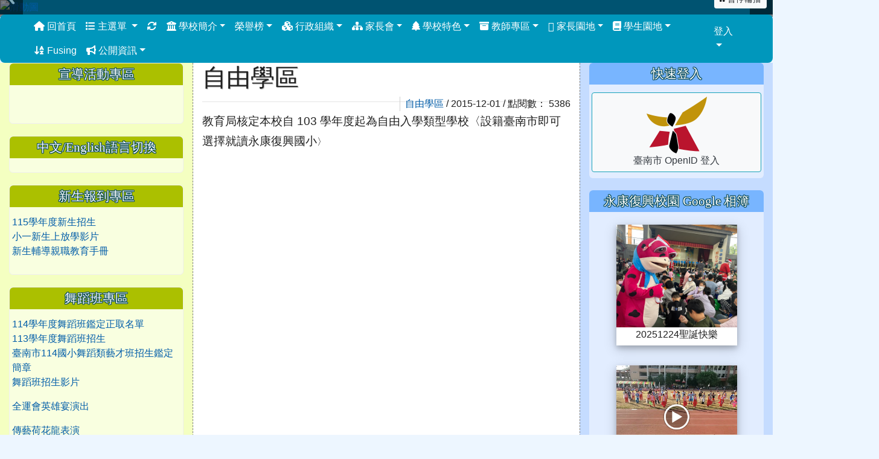

--- FILE ---
content_type: text/html; charset=UTF-8
request_url: https://www.fses.tn.edu.tw/modules/tadnews/page.php?nsn=2508
body_size: 33028
content:
<!DOCTYPE html>
<html lang="zh-TW">
    <head>
                <!--目前$_SESSION['bootstrap']="4"; -->
        <!--system_version = -->
        <!--將目前的資料夾名稱，設定為樣板標籤變數 theme_name-->
        



                            
        <meta charset="UTF-8">
        <meta name="viewport" content="width=device-width, initial-scale=1.0, shrink-to-fit=no">
        <meta http-equiv="X-UA-Compatible" content="ie=edge">

        
        <meta name="robots" content="index,follow">
        <meta name="keywords" content="自由學區">
        <meta name="description" content="教育局核定本校自 103 學年度起為自由入學類型學校〈設籍臺南市即可選擇就讀永康復興國小〉">
        <meta name="rating" content="general">
        <meta name="author" content="台南市永康區復興國民小學">
        <meta name="copyright" content="台南市永康區復興國民小學 Copyright @ 2001-2017">
        <meta name="generator" content="XOOPS">
        <meta property="og:title" content="自由學區">
        <meta property="og:type" content="website">


        <meta property="og:image" content="https://www.fses.tn.edu.tw/uploads/tad_themes/school2019/logo/logo_9_2.png">
        <meta property="og:site_name" content="台南市永康區復興國小">
        <meta property="og:description" content="教育局核定本校自 103 學年度起為自由入學類型學校〈設籍臺南市即可選擇就讀永康復興國小〉">
        <!-- 網站的標題及標語 -->
        <title>台南市永康區復興國小 - 自由學區</title>

                <!-- Rss -->
        <link rel="alternate" type="application/rss+xml" title="RSS" href="https://www.fses.tn.edu.tw/backend.php">
        <!-- icon -->
        <link href="https://www.fses.tn.edu.tw/favicon.ico" rel="SHORTCUT ICON">
        <!-- Sheet Css -->
        <link rel="stylesheet" type="text/css" media="all" title="Style sheet" href="https://www.fses.tn.edu.tw/xoops.css">
        <!-- XOOPS theme Sheet Css -->
        <link rel="stylesheet" type="text/css" media="all" title="Style sheet" href="https://www.fses.tn.edu.tw/themes/school2019/css/xoops.css">
        <link href="https://www.fses.tn.edu.tw/modules/tadtools/bootstrap4/css/bootstrap.css" rel="stylesheet" media="all">
        <!-- theme_color= bootstrap4 -->

        <!-- SmartMenus jQuery Bootstrap Addon CSS -->
        <link href="https://www.fses.tn.edu.tw/modules/tadtools/smartmenus/addons/bootstrap-4/jquery.smartmenus.bootstrap-4.css" media="all" rel="stylesheet">
        <!-- Theme Sheet Css -->
        <link rel="stylesheet" type="text/css" media="all" href="https://www.fses.tn.edu.tw/themes/school2019/css/style.css">

        <!-- 給模組套用的樣板標籤開始 -->
<script src="https://www.fses.tn.edu.tw/browse.php?Frameworks/jquery/jquery.js" type="text/javascript"></script>
<script src="https://www.fses.tn.edu.tw/browse.php?Frameworks/jquery/plugins/jquery.ui.js" type="text/javascript"></script>
<script src="https://www.fses.tn.edu.tw/modules/tadtools/jquery/jquery.ui.touch-punch.min.js" type="text/javascript"></script>
<script src="https://www.fses.tn.edu.tw/include/xoops.js" type="text/javascript"></script>
<script src="https://www.fses.tn.edu.tw/themes/school2019/language/tchinese_utf8/script.js" type="text/javascript"></script>
<script src="https://www.fses.tn.edu.tw/modules/tadtools/jquery/jquery-migrate-3.5.2.js" type="text/javascript"></script>
<script src="https://www.fses.tn.edu.tw/modules/tadtools/colorbox/jquery.colorbox.js" type="text/javascript"></script>
<script src="https://www.fses.tn.edu.tw/modules/tadtools/prism/prism.js" type="text/javascript"></script>
<script src="https://www.fses.tn.edu.tw/modules/tadtools/fancyBox/lib/jquery.mousewheel.pack.js" type="text/javascript"></script>
<script src="https://www.fses.tn.edu.tw/modules/tadtools/fancyBox/source/jquery.fancybox.js" type="text/javascript"></script>
<script type="text/javascript">
//<![CDATA[

                jQuery(document).ready(function(){
                    $('.fancybox_nsn').fancybox({
                    
                    fitToView : true,
                    width   : '1920',
                    height    : '1080',
                    
                    
                    autoSize  : false,
                    closeClick  : false,
                    openEffect  : 'none',
                    closeEffect : 'none'
                    
                    
                    });
                });
            
//]]></script>
<script type="text/javascript" src="https://www.fses.tn.edu.tw/class/textsanitizer/image/image.js"></script>
<script src="https://www.fses.tn.edu.tw/modules/tadtools/sweet-alert/sweet-alert.js" type="text/javascript"></script>
<script type="text/javascript">
//<![CDATA[

            function delete_tad_news_func(nsn){
                swal({
                    title: '確定要刪除此資料？',
                    text: '相關資料通通都將會被移除！',
                    type: 'warning',
                    html: '',
                    showCancelButton: true,
                    confirmButtonColor: '#DD6B55',
                    confirmButtonText: '確定刪除！',
                    closeOnConfirm: false ,
                    allowOutsideClick: true
                },
                function(){
                    location.href='/modules/tadnews/page.php?op=delete_tad_news&nsn=' + nsn;
                });
            }
            
//]]></script>
<script src="https://www.fses.tn.edu.tw/modules/tadtools/bootstrap-table/bootstrap-table.min.js" type="text/javascript"></script>
<script src="https://www.fses.tn.edu.tw/modules/tadtools/bootstrap-table/locale/bootstrap-table-zh-TW.min.js" type="text/javascript"></script>
<script src="https://www.fses.tn.edu.tw/modules/tadtools/bootstrap-table/extensions/mobile/bootstrap-table-mobile.min.js" type="text/javascript"></script>
<script src="https://www.fses.tn.edu.tw/modules/tadtools/bootstrap-table/extensions/filter-control/bootstrap-table-filter-control.min.js" type="text/javascript"></script>
<script src="https://www.fses.tn.edu.tw/modules/tadtools/bootstrap-table/extensions/sticky-header/bootstrap-table-sticky-header.min.js" type="text/javascript"></script>
<script src="https://www.fses.tn.edu.tw/modules/tadtools/bootstrap-table/extensions/fixed-columns/bootstrap-table-fixed-columns.min.js" type="text/javascript"></script>
<script src="https://www.fses.tn.edu.tw/modules/tadtools/bootstrap-table/extensions/editable/bootstrap-table-editable.min.js" type="text/javascript"></script>
<link rel="stylesheet" href="https://www.fses.tn.edu.tw/modules/tadtools/jquery/themes/base/jquery.ui.all.css" type="text/css" />
<link rel="stylesheet" href="https://www.fses.tn.edu.tw/language/tchinese_utf8/style.css" type="text/css" />
<link rel="stylesheet" href="https://www.fses.tn.edu.tw/modules/tad_gphotos/css/module.css?t=1768587196" type="text/css" />
<link rel="stylesheet" href="https://www.fses.tn.edu.tw/modules/tadtools/css/vertical_menu.css" type="text/css" />
<link rel="stylesheet" href="https://www.fses.tn.edu.tw/media/font-awesome/css/font-awesome.min.css" type="text/css" />
<link rel="stylesheet" href="https://www.fses.tn.edu.tw/modules/tadtools/colorbox/colorbox.css" type="text/css" />
<link rel="stylesheet" href="https://www.fses.tn.edu.tw/modules/tadtools/css/xoops.css" type="text/css" />
<link rel="stylesheet" href="https://www.fses.tn.edu.tw/modules/tadtools/css/fontawesome6/css/all.min.css" type="text/css" />
<link rel="stylesheet" href="https://www.fses.tn.edu.tw/modules/tadtools/prism/prism.css" type="text/css" />
<link rel="stylesheet" href="https://www.fses.tn.edu.tw/modules/tadtools/fancyBox/source/jquery.fancybox.css?t=1768587196" type="text/css" />
<link rel="stylesheet" href="https://www.fses.tn.edu.tw/modules/tadtools/sweet-alert/sweet-alert.css" type="text/css" />
<link rel="stylesheet" href="https://www.fses.tn.edu.tw/modules/tadtools/bootstrap-table/bootstrap-table.min.css" type="text/css" />
<link rel="stylesheet" href="https://www.fses.tn.edu.tw/modules/tadtools/bootstrap-table/extensions/filter-control/bootstrap-table-filter-control.min.css" type="text/css" />
<link rel="stylesheet" href="https://www.fses.tn.edu.tw/modules/tadtools/bootstrap-table/extensions/sticky-header/bootstrap-table-sticky-header.css" type="text/css" />
<link rel="stylesheet" href="https://www.fses.tn.edu.tw/modules/tadtools/bootstrap-table/extensions/fixed-columns/bootstrap-table-fixed-columns.min.css" type="text/css" />
<link rel="stylesheet" href="https://www.fses.tn.edu.tw/modules/tadtools/css/xoops.css?t=20250304" type="text/css" />
<link rel="stylesheet" href="https://www.fses.tn.edu.tw/modules/tadnews/css/module.css" type="text/css" />
<link rel="stylesheet" href="https://www.fses.tn.edu.tw/modules/tadnews/css/module2.css" type="text/css" />
<link rel="stylesheet" href="https://www.fses.tn.edu.tw/modules/tadtools/css/iconize.css" type="text/css" />


        <!-- 給模組套用的樣板標籤結束 -->

        <!-- 局部套用的樣式，如果有載入完整樣式 theme_css.tpl 那就不需要這一部份 -->
        <!--導覽工具列、區塊標題CSS設定開始-->
<style type="text/css">
    body {
        color: #202020;
        background-color: #edf6ff;
        background-image: url('https://www.fses.tn.edu.tw/uploads/tad_themes/school2019/bg/bg_18_2.png');        background-position: center top;
        background-repeat: no-repeat;
        background-attachment: scroll;
        background-size: 100%;
        font-size: 1rem;
            }

    a {
        color:#005ca8;
        /* font_family */
            }

    a:hover {
        color:#a40019;
    }

    #logo-container{
                background-color: transparent;
            }

    #logo-container-display{
                background-color: transparent;
            }


    #slide-container{
                background-color: #005371;
            }

    #slide-container-display{
                background-color: transparent;
            }


    #nav-container{
        position: relative;
        z-index: 10;
                    background-color:tranparent;
            }

    #nav-container-display{
                                    background: #0097bc;
                        }

    #content-container{
                    background-color: tranparent;
            }

    #content-container-display{
                    background-color: #ffffff;
            }

    #footer-container{
        position: relative;
        z-index: 8;
                    background-color: transparent;
            margin-bottom:0px;
            min-height:200px;
            background:transparent ;
            
            }

    #footer-container-display{
        padding:20px;
        color:#000000;
        
                    background-color:tranparent;
            }

        .leftBlock .blockTitle{
        font-size: 1.3em;        color: #ffffff;        background-color: #abc000;                background-repeat: no-repeat;                        border-radius:5px;
        -moz-border-radius:5px;
        -webkit-border-radius:5px;
        -khtml-border-radius:5px;
            }

    .leftBlock a.block_config,
    .leftBlock a.tad_block_config{
        float: right;
        position: relative;
        z-index: 1;
    }

        .leftBlock{
        background: rgba(255, 255, 255, 0.5);
border: 1px solid #efefef;
border-radius: 6px;
padding: 0px;
margin:0px 0px 20px;
    }
    
        .leftBlock .blockTitle{
        padding:6px;
border-radius: 6px 6px 0px 0px;
text-align:center;
font-family: 微軟正黑體;
text-shadow: 0px 1px #0c4d5b, 1px 0px #0c4d5b, -1px 0px #0c4d5b, 0px -1px #0c4d5b, -1px -1px #0c4d5b, 1px 1px #0c4d5b, 1px -1px #0c4d5b, -1px 1px #0c4d5b;
    }
    
        .leftBlock .blockContent{
        padding: 5px 4px 10px;
    }
    
    .rightBlock .blockTitle{
        font-size: 1.3em;        color: #ffffff;        background-color: #78b5ff;                background-repeat: no-repeat;                        border-radius:5px;
        -moz-border-radius:5px;
        -webkit-border-radius:5px;
        -khtml-border-radius:5px;
            }

    .rightBlock a.block_config,
    .rightBlock a.tad_block_config{
        float: right;
        position: relative;
        z-index: 1;
    }

        .rightBlock{
        background: rgba(255, 255, 255, 0.5);
border: 1px solid #efefef;
border: none;
border-radius: 6px;
padding: 0px;
margin:0px 0px 20px;
    }
    
        .rightBlock .blockTitle{
        padding:6px;
border-radius: 6px 6px 0px 0px;
text-align:center;
font-family: 微軟正黑體;
text-shadow: 0px 1px #0c4d5b, 1px 0px #0c4d5b, -1px 0px #0c4d5b, 0px -1px #0c4d5b, -1px -1px #0c4d5b, 1px 1px #0c4d5b, 1px -1px #0c4d5b, -1px 1px #0c4d5b;
    }
    
        .rightBlock .blockContent{
        padding: 5px 4px 10px;
    }
    
    .centerBlock .blockTitle{
        font-size: 1.3em;        color: #0081c0;        background-color: transparent;                background-repeat: no-repeat;        text-indent: 30px;                border-radius:5px;
        -moz-border-radius:5px;
        -webkit-border-radius:5px;
        -khtml-border-radius:5px;
            }

    .centerBlock a.block_config,
    .centerBlock a.tad_block_config{
        float: right;
        position: relative;
        z-index: 1;
    }

        .centerBlock{
        /* background: rgba(255, 255, 255, 0.5); */
border: none;
border-radius: 6px;
padding: 0px;
margin:0px 0px 20px;
    }
    
        .centerBlock .blockTitle{
        padding:6px;
text-align:left;
font-family:  微軟正黑體;
/* text-shadow: 0px 1px #0c4d5b, 1px 0px #0c4d5b, -1px 0px #0c4d5b, 0px -1px #0c4d5b, -1px -1px #0c4d5b, 1px 1px #0c4d5b, 1px -1px #0c4d5b, -1px 1px #0c4d5b; */
    }
    
        .centerBlock .blockContent{
        padding: 5px 0px 10px;
    }
    
    .centerLeftBlock .blockTitle{
        font-size: 1.3em;        color: #ffffff;        background-color: #007fa0;                background-repeat: no-repeat;                        border-radius:5px;
        -moz-border-radius:5px;
        -webkit-border-radius:5px;
        -khtml-border-radius:5px;
            }

    .centerLeftBlock a.block_config,
    .centerLeftBlock a.tad_block_config{
        float: right;
        position: relative;
        z-index: 1;
    }

        .centerLeftBlock{
        background: rgba(255, 255, 255, 0.5);
border: none;
border-radius: 6px;
padding: 0px;
margin:0px 0px 20px;
    }
    
        .centerLeftBlock .blockTitle{
        padding:6px;
text-align:center;
font-family: 微軟正黑體;
text-shadow: 0px 1px #0c4d5b, 1px 0px #0c4d5b, -1px 0px #0c4d5b, 0px -1px #0c4d5b, -1px -1px #0c4d5b, 1px 1px #0c4d5b, 1px -1px #0c4d5b, -1px 1px #0c4d5b;
    }
    
        .centerLeftBlock .blockContent{
        padding: 5px 0px 10px;
    }
    
    .centerRightBlock .blockTitle{
        font-size: 1.3em;        color: #ffffff;        background-color: #007fa0;                background-repeat: no-repeat;                        border-radius:5px;
        -moz-border-radius:5px;
        -webkit-border-radius:5px;
        -khtml-border-radius:5px;
            }

    .centerRightBlock a.block_config,
    .centerRightBlock a.tad_block_config{
        float: right;
        position: relative;
        z-index: 1;
    }

        .centerRightBlock{
        background: rgba(255, 255, 255, 0.5);
border: none;
border-radius: 6px;
padding: 0px;
margin:0px 0px 20px;
    }
    
        .centerRightBlock .blockTitle{
        padding:6px;
text-align:center;
font-family: 微軟正黑體;
text-shadow: 0px 1px #0c4d5b, 1px 0px #0c4d5b, -1px 0px #0c4d5b, 0px -1px #0c4d5b, -1px -1px #0c4d5b, 1px 1px #0c4d5b, 1px -1px #0c4d5b, -1px 1px #0c4d5b;
    }
    
        .centerRightBlock .blockContent{
        padding: 5px 0px 10px;
    }
    
    .centerBottomBlock .blockTitle{
        font-size: 1.3em;        color: #ffffff;        background-color: #007fa0;                background-repeat: no-repeat;                        border-radius:5px;
        -moz-border-radius:5px;
        -webkit-border-radius:5px;
        -khtml-border-radius:5px;
            }

    .centerBottomBlock a.block_config,
    .centerBottomBlock a.tad_block_config{
        float: right;
        position: relative;
        z-index: 1;
    }

        .centerBottomBlock{
        background: rgba(255, 255, 255, 0.5);
border: none;
border-radius: 6px;
padding: 0px;
margin:0px 0px 20px;
    }
    
        .centerBottomBlock .blockTitle{
        padding:6px;
text-align:center;
font-family: 微軟正黑體;
text-shadow: 0px 1px #0c4d5b, 1px 0px #0c4d5b, -1px 0px #0c4d5b, 0px -1px #0c4d5b, -1px -1px #0c4d5b, 1px 1px #0c4d5b, 1px -1px #0c4d5b, -1px 1px #0c4d5b;
    }
    
        .centerBottomBlock .blockContent{
        padding: 5px 0px 10px;
    }
    
    .centerBottomLeftBlock .blockTitle{
        font-size: 1.3em;        color: #ffffff;        background-color: #007fa0;                background-repeat: no-repeat;                        border-radius:5px;
        -moz-border-radius:5px;
        -webkit-border-radius:5px;
        -khtml-border-radius:5px;
            }

    .centerBottomLeftBlock a.block_config,
    .centerBottomLeftBlock a.tad_block_config{
        float: right;
        position: relative;
        z-index: 1;
    }

        .centerBottomLeftBlock{
        background: rgba(255, 255, 255, 0.5);
border: none;
border-radius: 6px;
padding: 0px;
margin:0px 0px 20px;
    }
    
        .centerBottomLeftBlock .blockTitle{
        padding:6px;
text-align:center;
font-family: 微軟正黑體;
text-shadow: 0px 1px #0c4d5b, 1px 0px #0c4d5b, -1px 0px #0c4d5b, 0px -1px #0c4d5b, -1px -1px #0c4d5b, 1px 1px #0c4d5b, 1px -1px #0c4d5b, -1px 1px #0c4d5b;
    }
    
        .centerBottomLeftBlock .blockContent{
        padding: 5px 0px 10px;
    }
    
    .centerBottomRightBlock .blockTitle{
        font-size: 1.3em;        color: #ffffff;        background-color: #007fa0;                background-repeat: no-repeat;                        border-radius:5px;
        -moz-border-radius:5px;
        -webkit-border-radius:5px;
        -khtml-border-radius:5px;
            }

    .centerBottomRightBlock a.block_config,
    .centerBottomRightBlock a.tad_block_config{
        float: right;
        position: relative;
        z-index: 1;
    }

        .centerBottomRightBlock{
        background: rgba(255, 255, 255, 0.5);
border: none;
border-radius: 6px;
padding: 0px;
margin:0px 0px 20px;
    }
    
        .centerBottomRightBlock .blockTitle{
        padding:6px;
text-align:center;
font-family: 微軟正黑體;
text-shadow: 0px 1px #0c4d5b, 1px 0px #0c4d5b, -1px 0px #0c4d5b, 0px -1px #0c4d5b, -1px -1px #0c4d5b, 1px 1px #0c4d5b, 1px -1px #0c4d5b, -1px 1px #0c4d5b;
    }
    
        .centerBottomRightBlock .blockContent{
        padding: 5px 0px 10px;
    }
    
    .footerCenterBlock .blockTitle{
        font-size: 1.3em;        color: #ffffff;        background-color: #007fa0;                background-repeat: no-repeat;                        border-radius:5px;
        -moz-border-radius:5px;
        -webkit-border-radius:5px;
        -khtml-border-radius:5px;
            }

    .footerCenterBlock a.block_config,
    .footerCenterBlock a.tad_block_config{
        float: right;
        position: relative;
        z-index: 1;
    }

        .footerCenterBlock{
        border: none;
border-radius: 6px;
padding: 0px;
margin:0px 0px 20px;
    }
    
        .footerCenterBlock .blockTitle{
        padding:6px;
text-align:center;
font-family: 微軟正黑體;
text-shadow: 0px 1px #0c4d5b, 1px 0px #0c4d5b, -1px 0px #0c4d5b, 0px -1px #0c4d5b, -1px -1px #0c4d5b, 1px 1px #0c4d5b, 1px -1px #0c4d5b, -1px 1px #0c4d5b;
    }
    
        .footerCenterBlock .blockContent{
        padding: 5px 0px 10px;
    }
    
    .footerLeftBlock .blockTitle{
        font-size: 1.3em;        color: #ffffff;        background-color: #007fa0;                background-repeat: no-repeat;                        border-radius:5px;
        -moz-border-radius:5px;
        -webkit-border-radius:5px;
        -khtml-border-radius:5px;
            }

    .footerLeftBlock a.block_config,
    .footerLeftBlock a.tad_block_config{
        float: right;
        position: relative;
        z-index: 1;
    }

        .footerLeftBlock{
        border: none;
border-radius: 6px;
padding: 0px;
margin:0px 0px 20px;
    }
    
        .footerLeftBlock .blockTitle{
        padding:6px;
text-align:center;
font-family: 微軟正黑體;
text-shadow: 0px 1px #0c4d5b, 1px 0px #0c4d5b, -1px 0px #0c4d5b, 0px -1px #0c4d5b, -1px -1px #0c4d5b, 1px 1px #0c4d5b, 1px -1px #0c4d5b, -1px 1px #0c4d5b;
    }
    
        .footerLeftBlock .blockContent{
        padding: 5px 0px 10px;
    }
    
    .footerRightBlock .blockTitle{
        font-size: 1.3em;        color: #ffffff;        background-color: #007fa0;                background-repeat: no-repeat;                        border-radius:5px;
        -moz-border-radius:5px;
        -webkit-border-radius:5px;
        -khtml-border-radius:5px;
            }

    .footerRightBlock a.block_config,
    .footerRightBlock a.tad_block_config{
        float: right;
        position: relative;
        z-index: 1;
    }

        .footerRightBlock{
        border: none;
border-radius: 6px;
padding: 0px;
margin:0px 0px 20px;
    }
    
        .footerRightBlock .blockTitle{
        padding:6px;
text-align:center;
font-family: 微軟正黑體;
text-shadow: 0px 1px #0c4d5b, 1px 0px #0c4d5b, -1px 0px #0c4d5b, 0px -1px #0c4d5b, -1px -1px #0c4d5b, 1px 1px #0c4d5b, 1px -1px #0c4d5b, -1px 1px #0c4d5b;
    }
    
        .footerRightBlock .blockContent{
        padding: 5px 0px 10px;
    }
    

    




#main-nav {
    border: none;
    padding: 0rem 3rem;
                        background: #0097bc;
            }



.navbar-custom .navbar-brand,
.navbar-custom .navbar-text,
.navbar-custom .navbar-nav .nav-link,
.navbar-custom .nav-item.active .nav-link,
.navbar-custom .nav-item:focus .nav-link,
.navbar-custom .nav-item:hover .nav-link {
        font-size: 1rem;
        color: #ffffff;
    padding: px 15px;
}


.navbar-custom .nav-item:hover .nav-link,
.navbar-custom .navbar-brand:hover {
    background: #003039;
    color: #fdff3d;
}

.navbar-custom .dropdown-menu {
    background-color: rgb(255,255,255);
    box-shadow: 0px 3px 10px 1px rgba(0, 0, 0, 0.5);
    -webkit-box-shadow: 0px 3px 10px 1px rgba(0, 0, 0, 0.5);
    -moz-box-shadow: 0px 3px 10px 1px rgba(0, 0, 0, 0.5);
    -o-box-shadow: 0px 3px 10px 1px rgba(0, 0, 0, 0.5);
}


.navbar-nav.sm-collapsible .sub-arrow {
    border: 1px solid rgba(255, 255, 255);
}


.custom-toggler.navbar-toggler {
    border-color: #ffffff;
}

.custom-toggler .navbar-toggler-icon {
    background-image: url("data:image/svg+xml;charset=utf8,%3Csvg viewBox='0 0 32 32' xmlns='http://www.w3.org/2000/svg'%3E%3Cpath stroke='rgb(255,255,255)' stroke-width='2' stroke-linecap='round' stroke-miterlimit='10' d='M4 8h24M4 16h24M4 24h24'/%3E%3C/svg%3E");
}
.navbar-toggler-icon {
    color: #ffffff;
}
</style>
<!--導覽工具列、區塊標題CSS設定 by hc-->
        <style type="text/css">
            #xoops_theme_left_zone{
                            border-right:1px dashed gray;
                        }

            #xoops_theme_right_zone{
                            border-left:1px dashed gray;
                        }

            #xoops_theme_footer a,
            #xoops_theme_footer a:hover,
            #xoops_theme_footer a:active ,
            #xoops_theme_footer a:visited {
                color:#000000;
            }

                            body{
                    background-image: url('https://www.fses.tn.edu.tw/uploads/tad_themes/school2019/config2/config2_bg_bg2_18_3.png'), url('https://www.fses.tn.edu.tw/uploads/tad_themes/school2019/bg/bg_18_2.png');
                    background-position: center bottom, center top;
                    background-repeat: no-repeat, no-repeat;
                    background-size: 100%, 100%;
                }
            

            
            #nav-container-display{
                background-color: transparent;
            }
            /* 不透明時 */
                            /* 沒有漸層 */
                                    /* 非滿版狀態時 */
                                            #main-nav {
                            background-color: #0097bc;
                        }
                        #nav-container{
                            background-color: transparent;
                        }
                                                
            /* nav_display_type=not_full, navbar_pos=default */
                                                    #main-nav {
                    border-radius: 8px;
                }
            
            

            

            #footer-container{
                                    background-repeat: no-repeat;
                    background-position: left top;
                    background-size: auto;
                            }

            #footer-container-display{
                            }

            #xoops_theme_slide{
                                            }

            #logo-container>.container,
            #slide-container>.container,
            #content-container,
            #footer-container
            {
                max-width: 100%;
            }

            @media (min-width: 768px) {

                #logo-container>.container
                {
                    max-width: 100%;
                }

                #slide-container>.container
                {
                    max-width: 100%;
                }

                #content-container
                {
                    max-width: 100%;
                }

                #footer-container
                {
                    max-width: 100%;
                }
            }


        </style>

        <!-- 載入bootstrap -->
                <!--Bootstrap js-->
        <script src="https://www.fses.tn.edu.tw/modules/tadtools/bootstrap4/js/bootstrap.bundle.js"></script>

        <!-- SmartMenus jQuery plugin -->
        <script type="text/javascript" src="https://www.fses.tn.edu.tw/modules/tadtools/smartmenus/jquery.smartmenus.js"></script>

        <!-- SmartMenus jQuery Bootstrap Addon -->
        <script type="text/javascript" src="https://www.fses.tn.edu.tw/modules/tadtools/smartmenus/addons/bootstrap-4/jquery.smartmenus.bootstrap-4.js"></script>

            </head>

    <body  >
                <!-- logo區域 -->
        
        <!-- 導覽列區域 -->
        
        <!-- 滑動圖區域 -->
                    <div id="slide-container">
                <div class="container">
                    <div id="xoops_theme_slide" class="row  ">
                        <div id="slide-container-display" style="width:100%; position:relative; z-index:1;">
                                                        <div style="position:relative; width:100%;">
                                <a href="https://www.fses.tn.edu.tw/index.php"><img id="website_logo" src="https://www.fses.tn.edu.tw/uploads/tad_themes/school2019/logo/logo_9_2.png" style="max-width: 100%;position: absolute; z-index: 5; bottom:10%;" alt="台南市永康區復興國小" title="台南市永康區復興國小" class="img-fluid"></a>
                        <link rel="stylesheet" type="text/css" href="https://www.fses.tn.edu.tw/modules/tadtools/ResponsiveSlides/reset.css" >
<link rel="stylesheet" type="text/css" href="https://www.fses.tn.edu.tw/modules/tadtools/ResponsiveSlides/responsiveslides.css?t=20260115" >
<script language="javascript" type="text/javascript" src="https://www.fses.tn.edu.tw/modules/tadtools/ResponsiveSlides/responsiveslides.js"></script>

<!-- $slide_nav=1 -->
<script type="text/javascript">
    $(document).ready( function(){
        var slide = jQuery("#ThemeResponsiveSlides").responsiveSlides({
            auto: true,
            pager: false,
                        nav: true,
                        timeout: 3000,
            pause: true,
            pauseControls: true,
            namespace: 'callbacks'
        });

        $('#pause-slideshow').on('click', function() {
            var is_paused = $(this).hasClass('paused');
            if (is_paused) {
                $(this).removeClass('paused').html('<i class="fa fa-pause" aria-hidden="true"></i><span class="visually-hidden">暫停輪播</span>');
                // 這裡 ResponsiveSlides 沒有公開的 start/stop，但我們可以透過觸發行為或重置來模擬
                // 實際上最簡單的方法是切換 auto 參數，但該套件不支援動態修改。
                // 為了符合 AA，至少提供一個明顯的互動方式。
            } else {
                $(this).addClass('paused').html('<i class="fa fa-play" aria-hidden="true"></i><span class="visually-hidden">播放輪播</span>');
            }
        });
    });
</script>

<!-- 滑動圖片 -->
<div class="callbacks_container" style="position: relative;">
    <button id="pause-slideshow" class="btn btn-sm btn-light" style="position: absolute; bottom: 10px; right: 10px; z-index: 10;" aria-label="暫停輪播">
        <i class="fa fa-pause" aria-hidden="true"></i>
        <span class="visually-hidden">暫停輪播</span>
    </button>
    <ul class="rslides" id="ThemeResponsiveSlides" style="margin-top: 0px;">
                <li>
                        <a href="https://www.fses.tn.edu.tw" ><img src="https://www.fses.tn.edu.tw/uploads/tad_themes/school2019/slide/slide_11_1.png" alt="滑動圖"></a>
                                </li>
                <li>
                        <a href="https://www.fses.tn.edu.tw" ><img src="https://www.fses.tn.edu.tw/uploads/tad_themes/school2019/slide/slide_11_7_5gA.png" alt="滑動圖"></a>
                                </li>
                <li>
                        <a href="https://www.fses.tn.edu.tw" ><img src="https://www.fses.tn.edu.tw/uploads/tad_themes/school2019/slide/slide_11_5_cfv.png" alt="滑動圖"></a>
                                </li>
                <li>
                        <a href="https://www.fses.tn.edu.tw" ><img src="https://www.fses.tn.edu.tw/uploads/tad_themes/school2019/slide/slide_11_5_Pmc.png" alt="滑動圖"></a>
                                </li>
                <li>
                        <a href="https://www.fses.tn.edu.tw" ><img src="https://www.fses.tn.edu.tw/uploads/tad_themes/school2019/slide/slide_11_2_gj3.png" alt="滑動圖"></a>
                                </li>
                <li>
                        <a href="https://www.fses.tn.edu.tw" ><img src="https://www.fses.tn.edu.tw/uploads/tad_themes/school2019/slide/slide_11_3_NMt.jpg" alt="滑動圖"></a>
                                </li>
            </ul>
</div>
<div class="clearfix"></div>
        </div>
                            </div>
                    </div>
                </div>
            </div>
        
        <!-- 導覽列區域 -->
                    <div id="nav-container" style="margin: 0px auto 18px;margin-left:auto; margin-right:auto;">
    <div class="container" style="max-width: 100%;">
        <div class="row">
            <div id="nav-container-display" style="width:100%;">
                
    <script>
        function tad_themes_popup(URL) {
            $.colorbox({iframe:true, width:"80%", height:"90%",href : URL});
        }
    </script>

    <!-- Navbar -->
    <nav id="main-nav" class="navbar navbar-light navbar-expand-lg navbar-custom default">
                            
        <button class="navbar-toggler custom-toggler" type="button" data-toggle="collapse" data-target="#navbarNavDropdown" aria-controls="navbarSupportedContent" aria-expanded="false" aria-label="Toggle navigation">
            <span class="navbar-toggler-icon"></span>
        </button>

        <div class="collapse navbar-collapse" id="navbarNavDropdown">
            <a accesskey="U" href="#main-nav" title="上方導覽工具列" id="xoops_theme_nav_key" style="color: transparent; font-size: 0.625rem; position: absolute;">:::</a>

            <!-- Left nav -->
            <ul id="main-menu" class="nav navbar-nav mr-auto">

                                    <li><a class="nav-link" href="https://www.fses.tn.edu.tw/index.php"><i class="fa fa-home" aria-hidden="true"></i> 回首頁</a></li>
                                    <li class="nav-item dropdown">
        <a class="nav-link dropdown-toggle"  href="index.php">
            <span class="fa fa-list"></span>            主選單
        </a>
        <ul class="dropdown-menu">
                            <li><a href="https://www.fses.tn.edu.tw/modules/tadnews/" class="dropdown-item" target="_self"><span class="fa fa-th-list"></span> 校務公告</a></li>
                            <li><a href="https://www.fses.tn.edu.tw/modules/tad_idioms/" class="dropdown-item" target="_self"><span class="fa fa-th-list"></span> 學學成語</a></li>
                            <li><a href="https://www.fses.tn.edu.tw/modules/tad_sitemap/" class="dropdown-item" target="_self"><span class="fa fa-th-list"></span> 網站地圖</a></li>
                            <li><a href="https://www.fses.tn.edu.tw/modules/tad_meeting/" class="dropdown-item" target="_self"><span class="fa fa-th-list"></span> 會議系統</a></li>
                            <li><a href="https://www.fses.tn.edu.tw/modules/tad_gphotos/" class="dropdown-item" target="_self"><span class="fa fa-th-list"></span> Google 相簿</a></li>
                            <li><a href="https://www.fses.tn.edu.tw/modules/tad_login/" class="dropdown-item" target="_self"><span class="fa fa-th-list"></span> 快速登入</a></li>
                            <li><a href="https://www.fses.tn.edu.tw/modules/tad_blocks/" class="dropdown-item" target="_self"><span class="fa fa-th-list"></span> 進階區塊管理</a></li>
                            <li><a href="https://www.fses.tn.edu.tw/modules/tad_lunch3/" class="dropdown-item" target="_self"><span class="fa fa-th-list"></span> 午餐資訊</a></li>
                            <li><a href="https://www.fses.tn.edu.tw/modules/jill_query/" class="dropdown-item" target="_self"><span class="fa fa-th-list"></span> 簡易查詢系統</a></li>
                            <li><a href="https://www.fses.tn.edu.tw/modules/tad_embed/" class="dropdown-item" target="_self"><span class="fa fa-th-list"></span> 嵌入區塊模組</a></li>
                            <li><a href="https://www.fses.tn.edu.tw/modules/kw_device/" class="dropdown-item" target="_self"><span class="fa fa-th-list"></span> 設備借用管理</a></li>
                            <li><a href="https://www.fses.tn.edu.tw/modules/jill_booking/" class="dropdown-item" target="_self"><span class="fa fa-th-list"></span> 場地預約</a></li>
                            <li><a href="https://www.fses.tn.edu.tw/modules/es_timetable/" class="dropdown-item" target="_self"><span class="fa fa-th-list"></span> 課表</a></li>
                            <li><a href="https://www.fses.tn.edu.tw/modules/tad_signup/" class="dropdown-item" target="_self"><span class="fa fa-th-list"></span> 活動報名</a></li>
                            <li><a href="https://www.fses.tn.edu.tw/modules/tad_player/" class="dropdown-item" target="_self"><span class="fa fa-th-list"></span> 影音播放</a></li>
                            <li><a href="https://www.fses.tn.edu.tw/modules/tad_evaluation/" class="dropdown-item" target="_self"><span class="fa fa-th-list"></span> 評鑑檔案管理</a></li>
                            <li><a href="https://www.fses.tn.edu.tw/modules/tad_link/" class="dropdown-item" target="_self"><span class="fa fa-th-list"></span> 其他網站連結</a></li>
                            <li><a href="https://www.fses.tn.edu.tw/modules/tad_repair/" class="dropdown-item" target="_self"><span class="fa fa-th-list"></span> 維修通報</a></li>
                            <li><a href="https://www.fses.tn.edu.tw/modules/tad_rss/" class="dropdown-item" target="_self"><span class="fa fa-th-list"></span> 友站消息</a></li>
                    </ul>
    </li>
                
                <li class="nav-item">
                    <a class="nav-link" href="https://www.fses.tn.edu.tw/modules/tadtools/ajax_file.php?op=remove_json" title="重取設定"><i class="fa fa-refresh" title="重整畫面圖示"></i><span class="sr-only visually-hidden">重新取得佈景設定</span>
                    </a>
                </li>

                    <li class="nav-item dropdown">
        <a class="nav-link dropdown-toggle" ><i class="fa fa-bank"></i> 學校簡介</a>
                                    <ul class="dropdown-menu">
                    <li>
                <a class="dropdown-item " href="../../../../modules/tadnews/page.php?nsn=2409" target="_self" title="校史沿革"><i class="fa fa-bars"></i> 校史沿革</a>
                            </li>
                    <li>
                <a class="dropdown-item " href="../../../../modules/tadnews/page.php?nsn=2534" target="_self" title="校徽的意義"><i class="fa fa-bars"></i> 校徽的意義</a>
                            </li>
                    <li>
                <a class="dropdown-item " href="../../../../modules/tadnews/page.php?nsn=2520" target="_self" title="校訓願景"><i class="fa fa-bars"></i> 校訓願景</a>
                            </li>
                    <li>
                <a class="dropdown-item " href="../../../../modules/tadnews/page.php?nsn=2508" target="_self" title="自由入學類型學校"><i class="fa fa-bars"></i> 自由入學類型學校</a>
                            </li>
                    <li>
                <a class="dropdown-item " href="../../../../modules/tadnews/page.php?nsn=2408" target="_self" title="學校榮譽"><i class="fa fa-bars"></i> 學校榮譽</a>
                            </li>
                    <li>
                <a class="dropdown-item " href="../../../../modules/tadnews/page.php?nsn=2477" target="_self" title="交通位置"><i class="fa fa-bars"></i> 交通位置</a>
                            </li>
            </ul>
            </li>
    <li class="nav-item dropdown">
        <a class="nav-link dropdown-toggle" href="https://www.fses.tn.edu.tw/modules/tadnews/page.php?ncsn=34" target="_self"> 榮譽榜</a>
                                    <ul class="dropdown-menu">
                    <li>
                <a class="dropdown-item " href="https://www.fses.tn.edu.tw/modules/tadnews/page.php?ncsn=34&nsn=125" target="_self" title="賀！二年二班蕭傳心參加102年度市長盃語文競賽~原住民族語朗讀，榮獲泰雅族語優勝！"> 賀！二年二班蕭傳心參加102年度市長盃語文競賽~原住民族語朗讀，榮獲泰雅族語優勝！</a>
                            </li>
                    <li>
                <a class="dropdown-item " href="https://www.fses.tn.edu.tw/modules/tadnews/page.php?ncsn=34&nsn=4764" target="_self" title="本校榮獲臺南市105學年度補救教學執行成效檢核-優等"> 本校榮獲臺南市105學年度補救教學執行成效檢核-優等</a>
                            </li>
                    <li>
                <a class="dropdown-item " href="https://www.fses.tn.edu.tw/modules/tadnews/page.php?ncsn=34&nsn=4765" target="_self" title="本校105學年度6年2班吳京哲同學榮獲教育部國民及學前教育署「105年度國民小學補救教學學生學習楷模」"> 本校105學年度6年2班吳京哲同學榮獲教育部國民及學前教育署「105年度國民小學補救教學學生學習楷模」</a>
                            </li>
                    <li>
                <a class="dropdown-item " href="https://www.fses.tn.edu.tw/modules/tadnews/page.php?ncsn=34&nsn=128" target="_self" title="賀！五年二班蕭傳宇參加102年度市長盃語文競賽~原住民族語朗讀，榮獲泰雅族語第一名！"> 賀！五年二班蕭傳宇參加102年度市長盃語文競賽~原住民族語朗讀，榮獲泰雅族語第一名！</a>
                            </li>
                    <li>
                <a class="dropdown-item " href="https://www.fses.tn.edu.tw/modules/tadnews/page.php?ncsn=34&nsn=131" target="_self" title="賀！五年九班以及六年一班厲彥剛參加102年台南市家庭教育中心"誰來幫一幫我" RAP比賽榮獲第一、二名"> 賀！五年九班以及六年一班厲彥剛參加102年台南市家庭教育中心"誰來幫一幫我" RAP比賽榮獲第一、二名</a>
                            </li>
                    <li>
                <a class="dropdown-item " href="https://www.fses.tn.edu.tw/modules/tadnews/page.php?ncsn=34&nsn=129" target="_self" title="賀六年1班王國庭 、葉雨彤參加102年台南市家庭教育中心"誰來幫一幫我"說唱藝術比賽，榮獲第一名。"> 賀六年1班王國庭 、葉雨彤參加102年台南市家庭教育中心"誰來幫一幫我"說唱藝術比賽，榮獲第一名。</a>
                            </li>
                    <li>
                <a class="dropdown-item " href="https://www.fses.tn.edu.tw/modules/tadnews/page.php?ncsn=34&nsn=130" target="_self" title="賀！五年9班和四年9班跳鼓隊，參加102年全市市長盃民俗體育錦標賽，榮獲單隊第二名，多隊第三名！"> 賀！五年9班和四年9班跳鼓隊，參加102年全市市長盃民俗體育錦標賽，榮獲單隊第二名，多隊第三名！</a>
                            </li>
                    <li>
                <a class="dropdown-item " href="https://www.fses.tn.edu.tw/modules/tadnews/page.php?ncsn=34&nsn=133" target="_self" title="賀本校參加教育部102年度樂活運動站計畫特色學校評選，榮獲最佳運動促進獎優等"> 賀本校參加教育部102年度樂活運動站計畫特色學校評選，榮獲最佳運動促進獎優等</a>
                            </li>
                    <li>
                <a class="dropdown-item " href="https://www.fses.tn.edu.tw/modules/tadnews/page.php?ncsn=34&nsn=152" target="_self" title="賀六年9班王彣參加2013衛武營全國音樂比賽，榮獲高年級組古箏第一名特優!"> 賀六年9班王彣參加2013衛武營全國音樂比賽，榮獲高年級組古箏第一名特優!</a>
                            </li>
                    <li>
                <a class="dropdown-item " href="https://www.fses.tn.edu.tw/modules/tadnews/page.php?ncsn=34&nsn=172" target="_self" title="復興國小101學年度體適能檢測 得獎名單"> 復興國小101學年度體適能檢測 得獎名單</a>
                            </li>
                    <li>
                <a class="dropdown-item " href="https://www.fses.tn.edu.tw/modules/tadnews/page.php?ncsn=34&nsn=503" target="_self" title="102年全國中小學客家藝文競賽 南區初賽榮獲佳績"> 102年全國中小學客家藝文競賽 南區初賽榮獲佳績</a>
                            </li>
                    <li>
                <a class="dropdown-item " href="https://www.fses.tn.edu.tw/modules/tadnews/page.php?ncsn=34&nsn=507" target="_self" title="102年度「深耕學校家庭教育主題創作徵選」獲獎!"> 102年度「深耕學校家庭教育主題創作徵選」獲獎!</a>
                            </li>
                    <li>
                <a class="dropdown-item " href="https://www.fses.tn.edu.tw/modules/tadnews/page.php?ncsn=34&nsn=508" target="_self" title="102年全國中小學客家藝文競賽南區初賽獲獎!"> 102年全國中小學客家藝文競賽南區初賽獲獎!</a>
                            </li>
                    <li>
                <a class="dropdown-item " href="https://www.fses.tn.edu.tw/modules/tadnews/page.php?ncsn=34&nsn=511" target="_self" title="恭喜!!!臺南市102年度語文競賽榮獲佳績"> 恭喜!!!臺南市102年度語文競賽榮獲佳績</a>
                            </li>
                    <li>
                <a class="dropdown-item " href="https://www.fses.tn.edu.tw/modules/tadnews/page.php?ncsn=34&nsn=564" target="_self" title="本市102年度「學校家庭教育教案徵選」榮獲佳績!"> 本市102年度「學校家庭教育教案徵選」榮獲佳績!</a>
                            </li>
                    <li>
                <a class="dropdown-item " href="https://www.fses.tn.edu.tw/modules/tadnews/page.php?ncsn=34&nsn=611" target="_self" title="舞蹈比賽榮獲佳績"> 舞蹈比賽榮獲佳績</a>
                            </li>
                    <li>
                <a class="dropdown-item " href="https://www.fses.tn.edu.tw/modules/tadnews/page.php?ncsn=34&nsn=657" target="_self" title="恭喜6-9和5-9班參加台南市民俗體育super star 比賽榮獲跳鼓多隊和單隊雙冠軍"> 恭喜6-9和5-9班參加台南市民俗體育super star 比賽榮獲跳鼓多隊和單隊雙冠軍</a>
                            </li>
                    <li>
                <a class="dropdown-item " href="https://www.fses.tn.edu.tw/modules/tadnews/page.php?ncsn=34&nsn=674" target="_self" title="恭賀舞蹈班6-9,5-9參加102全國民俗體育榮獲佳績"> 恭賀舞蹈班6-9,5-9參加102全國民俗體育榮獲佳績</a>
                            </li>
                    <li>
                <a class="dropdown-item " href="https://www.fses.tn.edu.tw/modules/tadnews/page.php?ncsn=34&nsn=1037" target="_self" title="56周年校慶 3/  4年級學童跳遠成績公告"> 56周年校慶 3/  4年級學童跳遠成績公告</a>
                            </li>
                    <li>
                <a class="dropdown-item " href="https://www.fses.tn.edu.tw/modules/tadnews/page.php?ncsn=34&nsn=1039" target="_self" title="校園美景寫生暨攝影比賽成績公布"> 校園美景寫生暨攝影比賽成績公布</a>
                            </li>
                    <li>
                <a class="dropdown-item " href="https://www.fses.tn.edu.tw/modules/tadnews/page.php?ncsn=34&nsn=1040" target="_self" title="56周年校慶 5  /6年級跳遠比賽成績公告"> 56周年校慶 5  /6年級跳遠比賽成績公告</a>
                            </li>
                    <li>
                <a class="dropdown-item " href="https://www.fses.tn.edu.tw/modules/tadnews/page.php?ncsn=34&nsn=1042" target="_self" title="賀!   102學年市長盃語文競賽佳績"> 賀!   102學年市長盃語文競賽佳績</a>
                            </li>
                    <li>
                <a class="dropdown-item " href="https://www.fses.tn.edu.tw/modules/tadnews/page.php?ncsn=34&nsn=1043" target="_self" title="賀  ~102學年度台南市舞蹈比賽榮獲佳績"> 賀  ~102學年度台南市舞蹈比賽榮獲佳績</a>
                            </li>
                    <li>
                <a class="dropdown-item " href="https://www.fses.tn.edu.tw/modules/tadnews/page.php?ncsn=34&nsn=1044" target="_self" title="102學年度全國舞蹈比賽榮獲佳績!!"> 102學年度全國舞蹈比賽榮獲佳績!!</a>
                            </li>
                    <li>
                <a class="dropdown-item " href="https://www.fses.tn.edu.tw/modules/tadnews/page.php?ncsn=34&nsn=1045" target="_self" title="賀!!!!!!舞蹈班佳訊!"> 賀!!!!!!舞蹈班佳訊!</a>
                            </li>
                    <li>
                <a class="dropdown-item " href="https://www.fses.tn.edu.tw/modules/tadnews/page.php?ncsn=34&nsn=1047" target="_self" title="校園美景寫生暨攝影比賽成績公布"> 校園美景寫生暨攝影比賽成績公布</a>
                            </li>
                    <li>
                <a class="dropdown-item " href="https://www.fses.tn.edu.tw/modules/tadnews/page.php?ncsn=34&nsn=1051" target="_self" title="56周年校慶  5  /6年級壘球擲遠成績公告"> 56周年校慶  5  /6年級壘球擲遠成績公告</a>
                            </li>
                    <li>
                <a class="dropdown-item " href="https://www.fses.tn.edu.tw/modules/tadnews/page.php?ncsn=34&nsn=1064" target="_self" title="56周年校慶運動會  60公尺/90公尺賽跑成績公告"> 56周年校慶運動會  60公尺/90公尺賽跑成績公告</a>
                            </li>
                    <li>
                <a class="dropdown-item " href="https://www.fses.tn.edu.tw/modules/tadnews/page.php?ncsn=34&nsn=1065" target="_self" title="56周年校慶  大隊接力/400公尺接力/拔河成績公告"> 56周年校慶  大隊接力/400公尺接力/拔河成績公告</a>
                            </li>
                    <li>
                <a class="dropdown-item " href="https://www.fses.tn.edu.tw/modules/tadnews/page.php?ncsn=34&nsn=1305" target="_self" title="恭喜103學年度語文競賽榮獲佳績"> 恭喜103學年度語文競賽榮獲佳績</a>
                            </li>
                    <li>
                <a class="dropdown-item " href="https://www.fses.tn.edu.tw/modules/tadnews/page.php?ncsn=34&nsn=1365" target="_self" title="賀參加原住民族語朗讀榮獲優異成績"> 賀參加原住民族語朗讀榮獲優異成績</a>
                            </li>
                    <li>
                <a class="dropdown-item " href="https://www.fses.tn.edu.tw/modules/tadnews/page.php?ncsn=34&nsn=1400" target="_self" title="103年全國中小學客家藝文競賽南區初賽成績優異"> 103年全國中小學客家藝文競賽南區初賽成績優異</a>
                            </li>
                    <li>
                <a class="dropdown-item " href="https://www.fses.tn.edu.tw/modules/tadnews/page.php?ncsn=34&nsn=1416" target="_self" title="賀本校舞蹈班榮獲第七屆青少年才藝逗陣大會入選學校"> 賀本校舞蹈班榮獲第七屆青少年才藝逗陣大會入選學校</a>
                            </li>
                    <li>
                <a class="dropdown-item " href="https://www.fses.tn.edu.tw/modules/tadnews/page.php?ncsn=34&nsn=1423" target="_self" title="恭喜萌姿老師榮獲臺南市103年度校園正向管教範例徵選個案輔導類 國小組特優"> 恭喜萌姿老師榮獲臺南市103年度校園正向管教範例徵選個案輔導類 國小組特優</a>
                            </li>
                    <li>
                <a class="dropdown-item " href="https://www.fses.tn.edu.tw/modules/tadnews/page.php?ncsn=34&nsn=1429" target="_self" title="賀～台南市103年環保知識挑戰擂臺賽本校捷報"> 賀～台南市103年環保知識挑戰擂臺賽本校捷報</a>
                            </li>
                    <li>
                <a class="dropdown-item " href="https://www.fses.tn.edu.tw/modules/tadnews/page.php?ncsn=34&nsn=1470" target="_self" title="國立傳統藝術中心人氣隊伍票選"> 國立傳統藝術中心人氣隊伍票選</a>
                            </li>
                    <li>
                <a class="dropdown-item " href="https://www.fses.tn.edu.tw/modules/tadnews/page.php?ncsn=34&nsn=1478" target="_self" title="全國各級學校民俗體育競賽撥拉棒大放異彩"> 全國各級學校民俗體育競賽撥拉棒大放異彩</a>
                            </li>
                    <li>
                <a class="dropdown-item " href="https://www.fses.tn.edu.tw/modules/tadnews/page.php?ncsn=34&nsn=1522" target="_self" title="台南市103年全市聯合運動大會 成績公告"> 台南市103年全市聯合運動大會 成績公告</a>
                            </li>
                    <li>
                <a class="dropdown-item " href="https://www.fses.tn.edu.tw/modules/tadnews/page.php?ncsn=34&nsn=1695" target="_self" title="103學年度台南市普及化樂棒錦標賽  四年級組榮獲殿軍"> 103學年度台南市普及化樂棒錦標賽  四年級組榮獲殿軍</a>
                            </li>
                    <li>
                <a class="dropdown-item " href="https://www.fses.tn.edu.tw/modules/tadnews/page.php?ncsn=34&nsn=1744" target="_self" title="周群堯組長榮獲104年度全市Scratch程式設計競賽教師組佳作"> 周群堯組長榮獲104年度全市Scratch程式設計競賽教師組佳作</a>
                            </li>
                    <li>
                <a class="dropdown-item " href="https://www.fses.tn.edu.tw/modules/tadnews/page.php?ncsn=34&nsn=1745" target="_self" title="恭喜本校舞蹈班參加全國舞蹈比賽榮獲團體A乙組民俗舞優等"> 恭喜本校舞蹈班參加全國舞蹈比賽榮獲團體A乙組民俗舞優等</a>
                            </li>
                    <li>
                <a class="dropdown-item " href="https://www.fses.tn.edu.tw/modules/tadnews/page.php?ncsn=34&nsn=1755" target="_self" title="恭賀周萌姿老師榮獲全市本土語言創意教學方案第一名"> 恭賀周萌姿老師榮獲全市本土語言創意教學方案第一名</a>
                            </li>
                    <li>
                <a class="dropdown-item " href="https://www.fses.tn.edu.tw/modules/tadnews/page.php?ncsn=34&nsn=1800" target="_self" title="104年國小田徑錦標賽成績公告"> 104年國小田徑錦標賽成績公告</a>
                            </li>
                    <li>
                <a class="dropdown-item " href="https://www.fses.tn.edu.tw/modules/tadnews/page.php?ncsn=34&nsn=1844" target="_self" title="恭喜林凌依同學榮獲104年度市長盃語文競賽國語字音字形第三名"> 恭喜林凌依同學榮獲104年度市長盃語文競賽國語字音字形第三名</a>
                            </li>
                    <li>
                <a class="dropdown-item " href="https://www.fses.tn.edu.tw/modules/tadnews/page.php?ncsn=34&nsn=1888" target="_self" title="恭賀 本校田徑隊林俊傑同學 考取臺東大學附設體育中學-國中部體育班"> 恭賀 本校田徑隊林俊傑同學 考取臺東大學附設體育中學-國中部體育班</a>
                            </li>
                    <li>
                <a class="dropdown-item " href="https://www.fses.tn.edu.tw/modules/tadnews/page.php?ncsn=34&nsn=1904" target="_self" title="賀余宗勳主任當選本市104年師鐸獎"> 賀余宗勳主任當選本市104年師鐸獎</a>
                            </li>
                    <li>
                <a class="dropdown-item " href="https://www.fses.tn.edu.tw/modules/tadnews/page.php?ncsn=34&nsn=2202" target="_self" title="恭喜本校6年9班林凌依參加國語字音字形競賽獲得第三名"> 恭喜本校6年9班林凌依參加國語字音字形競賽獲得第三名</a>
                            </li>
                    <li>
                <a class="dropdown-item " href="https://www.fses.tn.edu.tw/modules/tadnews/page.php?ncsn=34&nsn=2260" target="_self" title="全市語文競賽本校榮獲佳績"> 全市語文競賽本校榮獲佳績</a>
                            </li>
                    <li>
                <a class="dropdown-item " href="https://www.fses.tn.edu.tw/modules/tadnews/page.php?ncsn=34&nsn=2372" target="_self" title="客家藝文競賽南區初賽榮獲佳績"> 客家藝文競賽南區初賽榮獲佳績</a>
                            </li>
                    <li>
                <a class="dropdown-item " href="https://www.fses.tn.edu.tw/modules/tadnews/page.php?ncsn=34&nsn=2377" target="_self" title="恭喜!!萌姿老師榮獲本市104年度校園正向管教範例徵選班級經營類特優"> 恭喜!!萌姿老師榮獲本市104年度校園正向管教範例徵選班級經營類特優</a>
                            </li>
                    <li>
                <a class="dropdown-item " href="https://www.fses.tn.edu.tw/modules/tadnews/page.php?ncsn=34&nsn=2391" target="_self" title="恭賀王喬依組長湯培倫替代役榮獲金融基礎教育行動方案徵選榮獲優勝"> 恭賀王喬依組長湯培倫替代役榮獲金融基礎教育行動方案徵選榮獲優勝</a>
                            </li>
                    <li>
                <a class="dropdown-item " href="https://www.fses.tn.edu.tw/modules/tadnews/page.php?ncsn=34&nsn=2429" target="_self" title="恭賀本校舞蹈班參加全市傳統藝術比賽榮獲佳績"> 恭賀本校舞蹈班參加全市傳統藝術比賽榮獲佳績</a>
                            </li>
                    <li>
                <a class="dropdown-item " href="https://www.fses.tn.edu.tw/modules/tadnews/page.php?ncsn=34&nsn=2432" target="_self" title="恭喜本校六年級學生參加第13屆台江瀛海盃中小學大隊接力賽榮獲國小一組第三名"> 恭喜本校六年級學生參加第13屆台江瀛海盃中小學大隊接力賽榮獲國小一組第三名</a>
                            </li>
                    <li>
                <a class="dropdown-item " href="https://www.fses.tn.edu.tw/modules/tadnews/page.php?ncsn=34&nsn=2460" target="_self" title="賀本校參加臺南市104年度高中以下推動家庭教育考核評鑑—特優"> 賀本校參加臺南市104年度高中以下推動家庭教育考核評鑑—特優</a>
                            </li>
                    <li>
                <a class="dropdown-item " href="https://www.fses.tn.edu.tw/modules/tadnews/page.php?ncsn=34&nsn=2483" target="_self" title="魔法語花一頁書比賽再傳佳績!"> 魔法語花一頁書比賽再傳佳績!</a>
                            </li>
                    <li>
                <a class="dropdown-item " href="https://www.fses.tn.edu.tw/modules/tadnews/page.php?ncsn=34&nsn=2487" target="_self" title="狂賀!!本校撥拉棒校隊參加104學年度全國各級學校民俗體育競賽大放異彩"> 狂賀!!本校撥拉棒校隊參加104學年度全國各級學校民俗體育競賽大放異彩</a>
                            </li>
                    <li>
                <a class="dropdown-item " href="https://www.fses.tn.edu.tw/modules/tadnews/page.php?ncsn=34&nsn=2489" target="_self" title="恭喜三年九班李昕霈、四年九班李羿嫺參加104年臺南市中小學桌球比賽成績優異"> 恭喜三年九班李昕霈、四年九班李羿嫺參加104年臺南市中小學桌球比賽成績優異</a>
                            </li>
                    <li>
                <a class="dropdown-item " href="https://www.fses.tn.edu.tw/modules/tadnews/page.php?ncsn=34&nsn=2506" target="_self" title="恭賀舞蹈班學生參加全市學生舞蹈比賽榮獲民族舞優等，現代舞優等。"> 恭賀舞蹈班學生參加全市學生舞蹈比賽榮獲民族舞優等，現代舞優等。</a>
                            </li>
                    <li>
                <a class="dropdown-item " href="https://www.fses.tn.edu.tw/modules/tadnews/page.php?ncsn=34&nsn=2507" target="_self" title="恭賀舞蹈班學生參加全市學生舞蹈比賽個人舞榮獲佳績"> 恭賀舞蹈班學生參加全市學生舞蹈比賽個人舞榮獲佳績</a>
                            </li>
                    <li>
                <a class="dropdown-item " href="https://www.fses.tn.edu.tw/modules/tadnews/page.php?ncsn=34&nsn=2531" target="_self" title="賀本校榮獲104年度家庭教育考核評鑑特優學校"> 賀本校榮獲104年度家庭教育考核評鑑特優學校</a>
                            </li>
                    <li>
                <a class="dropdown-item " href="https://www.fses.tn.edu.tw/modules/tadnews/page.php?ncsn=34&nsn=2533" target="_self" title="恭喜田徑隊學生參加臺南市104年市長盃國小田徑錦標賽榮獲佳績"> 恭喜田徑隊學生參加臺南市104年市長盃國小田徑錦標賽榮獲佳績</a>
                            </li>
                    <li>
                <a class="dropdown-item " href="https://www.fses.tn.edu.tw/modules/tadnews/page.php?ncsn=34&nsn=2539" target="_self" title="挑戰冠軍王跳繩比賽成績公告"> 挑戰冠軍王跳繩比賽成績公告</a>
                            </li>
                    <li>
                <a class="dropdown-item " href="https://www.fses.tn.edu.tw/modules/tadnews/page.php?ncsn=34&nsn=2553" target="_self" title="班際體育競賽 新式健康操表演賽 成績公告"> 班際體育競賽 新式健康操表演賽 成績公告</a>
                            </li>
                    <li>
                <a class="dropdown-item " href="https://www.fses.tn.edu.tw/modules/tadnews/page.php?ncsn=34&nsn=2565" target="_self" title="賀本校連續第三年榮獲臺南市補救教學評鑑績優學校"> 賀本校連續第三年榮獲臺南市補救教學評鑑績優學校</a>
                            </li>
                    <li>
                <a class="dropdown-item " href="https://www.fses.tn.edu.tw/modules/tadnews/page.php?ncsn=34&nsn=2566" target="_self" title="賀本校陳春利老師榮獲臺南市104年度補救教學感人故事評選優等"> 賀本校陳春利老師榮獲臺南市104年度補救教學感人故事評選優等</a>
                            </li>
                    <li>
                <a class="dropdown-item " href="https://www.fses.tn.edu.tw/modules/tadnews/page.php?ncsn=34&nsn=2643" target="_self" title="「Run遊奧運尋寶記」達成階段目標"> 「Run遊奧運尋寶記」達成階段目標</a>
                            </li>
                    <li>
                <a class="dropdown-item " href="https://www.fses.tn.edu.tw/modules/tadnews/page.php?ncsn=34&nsn=2654" target="_self" title="復興綠地知多少-本校綠地測量活動完滿結束，恭喜獲獎班級團隊。"> 復興綠地知多少-本校綠地測量活動完滿結束，恭喜獲獎班級團隊。</a>
                            </li>
                    <li>
                <a class="dropdown-item " href="https://www.fses.tn.edu.tw/modules/tadnews/page.php?ncsn=34&nsn=2910" target="_self" title="恭喜本校舞蹈班參加104學年度全國舞蹈比賽現榮獲現代舞優等，民俗舞甲等！"> 恭喜本校舞蹈班參加104學年度全國舞蹈比賽現榮獲現代舞優等，民俗舞甲等！</a>
                            </li>
                    <li>
                <a class="dropdown-item " href="https://www.fses.tn.edu.tw/modules/tadnews/page.php?ncsn=34&nsn=2936" target="_self" title="復興國小58週年校慶壘球擲遠成績公告"> 復興國小58週年校慶壘球擲遠成績公告</a>
                            </li>
                    <li>
                <a class="dropdown-item " href="https://www.fses.tn.edu.tw/modules/tadnews/page.php?ncsn=34&nsn=2941" target="_self" title="三四年級跳遠比賽成績公告"> 三四年級跳遠比賽成績公告</a>
                            </li>
                    <li>
                <a class="dropdown-item " href="https://www.fses.tn.edu.tw/modules/tadnews/page.php?ncsn=34&nsn=2960" target="_self" title="五六年級跳遠比賽成績公告"> 五六年級跳遠比賽成績公告</a>
                            </li>
                    <li>
                <a class="dropdown-item " href="https://www.fses.tn.edu.tw/modules/tadnews/page.php?ncsn=34&nsn=2973" target="_self" title="寫生攝影比賽得獎名單"> 寫生攝影比賽得獎名單</a>
                            </li>
                    <li>
                <a class="dropdown-item " href="https://www.fses.tn.edu.tw/modules/tadnews/page.php?ncsn=34&nsn=2974" target="_self" title="104學年度健康兒童名單"> 104學年度健康兒童名單</a>
                            </li>
                    <li>
                <a class="dropdown-item " href="https://www.fses.tn.edu.tw/modules/tadnews/page.php?ncsn=34&nsn=2989" target="_self" title="復興國小58週年校慶60公尺成績公告"> 復興國小58週年校慶60公尺成績公告</a>
                            </li>
                    <li>
                <a class="dropdown-item " href="https://www.fses.tn.edu.tw/modules/tadnews/page.php?ncsn=34&nsn=2990" target="_self" title="復興國小58週年校慶90公尺成績公告"> 復興國小58週年校慶90公尺成績公告</a>
                            </li>
                    <li>
                <a class="dropdown-item " href="https://www.fses.tn.edu.tw/modules/tadnews/page.php?ncsn=34&nsn=2991" target="_self" title="復興國小58週年校慶運動會大隊接力暨拔河成績公告"> 復興國小58週年校慶運動會大隊接力暨拔河成績公告</a>
                            </li>
                    <li>
                <a class="dropdown-item " href="https://www.fses.tn.edu.tw/modules/tadnews/page.php?ncsn=34&nsn=2992" target="_self" title="復興國小58週年校慶破大會紀錄成績公告"> 復興國小58週年校慶破大會紀錄成績公告</a>
                            </li>
                    <li>
                <a class="dropdown-item " href="https://www.fses.tn.edu.tw/modules/tadnews/page.php?ncsn=34&nsn=2993" target="_self" title="本校田徑隊榮獲臺南市105年國小田徑錦標賽男童乙組總錦標第四名"> 本校田徑隊榮獲臺南市105年國小田徑錦標賽男童乙組總錦標第四名</a>
                            </li>
                    <li>
                <a class="dropdown-item " href="https://www.fses.tn.edu.tw/modules/tadnews/page.php?ncsn=34&nsn=3047" target="_self" title="恭賀本校6年1班劉靜萱.3年1班吳昀宸榮獲臺南市105年度慈孝家庭楷模"> 恭賀本校6年1班劉靜萱.3年1班吳昀宸榮獲臺南市105年度慈孝家庭楷模</a>
                            </li>
                    <li>
                <a class="dropdown-item " href="https://www.fses.tn.edu.tw/modules/tadnews/page.php?ncsn=34&nsn=3050" target="_self" title="狂賀105年度市長盃榮獲佳績"> 狂賀105年度市長盃榮獲佳績</a>
                            </li>
                    <li>
                <a class="dropdown-item " href="https://www.fses.tn.edu.tw/modules/tadnews/page.php?ncsn=34&nsn=3120" target="_self" title="本校3年1班吳昀宸同學榮獲教育部105年全國慈孝家庭楷模"> 本校3年1班吳昀宸同學榮獲教育部105年全國慈孝家庭楷模</a>
                            </li>
                    <li>
                <a class="dropdown-item " href="https://www.fses.tn.edu.tw/modules/tadnews/page.php?ncsn=34&nsn=3143" target="_self" title="永康區復興國小105年度母親節系列活動-「感謝郵您！愛家傳真情」-寫作優秀名單"> 永康區復興國小105年度母親節系列活動-「感謝郵您！愛家傳真情」-寫作優秀名單</a>
                            </li>
                    <li>
                <a class="dropdown-item " href="https://www.fses.tn.edu.tw/modules/tadnews/page.php?ncsn=34&nsn=3199" target="_self" title="狂賀4年9班參加105年台南市民俗體育SUPER STAR錦標賽榮獲佳績"> 狂賀4年9班參加105年台南市民俗體育SUPER STAR錦標賽榮獲佳績</a>
                            </li>
                    <li>
                <a class="dropdown-item " href="https://www.fses.tn.edu.tw/modules/tadnews/page.php?ncsn=34&nsn=3223" target="_self" title="恭喜三年九班李昕霈榮獲桌球比賽國小女童三年級組第六名！"> 恭喜三年九班李昕霈榮獲桌球比賽國小女童三年級組第六名！</a>
                            </li>
                    <li>
                <a class="dropdown-item " href="https://www.fses.tn.edu.tw/modules/tadnews/page.php?ncsn=34&nsn=3519" target="_self" title="恭賀!!榮獲「105年度推動海洋詩徵選」優選"> 恭賀!!榮獲「105年度推動海洋詩徵選」優選</a>
                            </li>
                    <li>
                <a class="dropdown-item " href="https://www.fses.tn.edu.tw/modules/tadnews/page.php?ncsn=34&nsn=3520" target="_self" title="恭賀！！本校榮獲兩件「教育部專案補助科學教育計畫」"> 恭賀！！本校榮獲兩件「教育部專案補助科學教育計畫」</a>
                            </li>
                    <li>
                <a class="dropdown-item " href="https://www.fses.tn.edu.tw/modules/tadnews/page.php?ncsn=34&nsn=3565" target="_self" title="6年9班林沛婕榮獲全市語文競賽分區預賽字音字形第二名"> 6年9班林沛婕榮獲全市語文競賽分區預賽字音字形第二名</a>
                            </li>
                    <li>
                <a class="dropdown-item " href="https://www.fses.tn.edu.tw/modules/tadnews/page.php?ncsn=34&nsn=3635" target="_self" title="恭喜六年二班蕭傳心同學榮獲台南市105年語文競賽原住民族賽德克語朗讀國小組第一名"> 恭喜六年二班蕭傳心同學榮獲台南市105年語文競賽原住民族賽德克語朗讀國小組第一名</a>
                            </li>
                    <li>
                <a class="dropdown-item " href="https://www.fses.tn.edu.tw/modules/tadnews/page.php?ncsn=34&nsn=3684" target="_self" title="恭喜四年九班李欣穎榮獲空手道比賽國小中年級甲組個人形第二名！"> 恭喜四年九班李欣穎榮獲空手道比賽國小中年級甲組個人形第二名！</a>
                            </li>
                    <li>
                <a class="dropdown-item " href="https://www.fses.tn.edu.tw/modules/tadnews/page.php?ncsn=34&nsn=3697" target="_self" title="榮獲全市與文競賽佳績"> 榮獲全市與文競賽佳績</a>
                            </li>
                    <li>
                <a class="dropdown-item " href="https://www.fses.tn.edu.tw/modules/tadnews/page.php?ncsn=34&nsn=3698" target="_self" title="榮獲全市吟台語詩比賽"> 榮獲全市吟台語詩比賽</a>
                            </li>
                    <li>
                <a class="dropdown-item " href="https://www.fses.tn.edu.tw/modules/tadnews/page.php?ncsn=34&nsn=3702" target="_self" title="本市105年「學校家庭教育主題創作徵選」,本校3年9班曾豐肇榮獲3-4年級繪畫甲等,1年3班林子甯榮獲1-2年級組繪畫佳作,4年1班朱芷儀榮獲3-4年級組平面設計佳作,恭喜得獎同學,感謝指導老師辛苦指導"> 本市105年「學校家庭教育主題創作徵選」,本校3年9班曾豐肇榮獲3-4年級繪畫甲等,1年3班林子甯榮獲1-2年級組繪畫佳作,4年1班朱芷儀榮獲3-4年級組平面設計佳作,恭喜得獎同學,感謝指導老師辛苦指導</a>
                            </li>
                    <li>
                <a class="dropdown-item " href="https://www.fses.tn.edu.tw/modules/tadnews/page.php?ncsn=34&nsn=3714" target="_self" title="本校六年一班葉祖安、陳奕靜、劉喬羽代表本校參加105年國稅局捍稅奇兵競賽，榮獲第八名優勝。"> 本校六年一班葉祖安、陳奕靜、劉喬羽代表本校參加105年國稅局捍稅奇兵競賽，榮獲第八名優勝。</a>
                            </li>
                    <li>
                <a class="dropdown-item " href="https://www.fses.tn.edu.tw/modules/tadnews/page.php?ncsn=34&nsn=3769" target="_self" title="狂賀本校資源班陳玟君老師、鄭佳恩老師榮獲臺南市105年度特殊教育教材教具製作比賽，自製教具輔具組入選：(共40件報名，共計錄取15名)。"> 狂賀本校資源班陳玟君老師、鄭佳恩老師榮獲臺南市105年度特殊教育教材教具製作比賽，自製教具輔具組入選：(共40件報名，共計錄取15名)。</a>
                            </li>
                    <li>
                <a class="dropdown-item " href="https://www.fses.tn.edu.tw/modules/tadnews/page.php?ncsn=34&nsn=3819" target="_self" title="舞蹈班參加105年度全市傳統藝術比賽榮獲兩項優等"> 舞蹈班參加105年度全市傳統藝術比賽榮獲兩項優等</a>
                            </li>
                    <li>
                <a class="dropdown-item " href="https://www.fses.tn.edu.tw/modules/tadnews/page.php?ncsn=34&nsn=3833" target="_self" title="李欣穎參加105年度全國中正盃空手道錦標賽成績優異"> 李欣穎參加105年度全國中正盃空手道錦標賽成績優異</a>
                            </li>
                    <li>
                <a class="dropdown-item " href="https://www.fses.tn.edu.tw/modules/tadnews/page.php?ncsn=34&nsn=3834" target="_self" title="四年九班李欣霈參加臺南市105年度中小學桌球錦標賽成績優異"> 四年九班李欣霈參加臺南市105年度中小學桌球錦標賽成績優異</a>
                            </li>
                    <li>
                <a class="dropdown-item " href="https://www.fses.tn.edu.tw/modules/tadnews/page.php?ncsn=34&nsn=3846" target="_self" title="恭喜六年二班蕭傳心同學參加105全國語文競賽榮獲原住民族賽德克族語朗讀全國第六名!"> 恭喜六年二班蕭傳心同學參加105全國語文競賽榮獲原住民族賽德克族語朗讀全國第六名!</a>
                            </li>
                    <li>
                <a class="dropdown-item " href="https://www.fses.tn.edu.tw/modules/tadnews/page.php?ncsn=34&nsn=3885" target="_self" title="復興國小59週年校慶壘球擲遠成績公告"> 復興國小59週年校慶壘球擲遠成績公告</a>
                            </li>
                    <li>
                <a class="dropdown-item " href="https://www.fses.tn.edu.tw/modules/tadnews/page.php?ncsn=34&nsn=3890" target="_self" title="59週年校慶跳遠比賽成績公告"> 59週年校慶跳遠比賽成績公告</a>
                            </li>
                    <li>
                <a class="dropdown-item " href="https://www.fses.tn.edu.tw/modules/tadnews/page.php?ncsn=34&nsn=3896" target="_self" title="105年度全市傳統藝術比賽榮獲兩項優等"> 105年度全市傳統藝術比賽榮獲兩項優等</a>
                            </li>
                    <li>
                <a class="dropdown-item " href="https://www.fses.tn.edu.tw/modules/tadnews/page.php?ncsn=34&nsn=3897" target="_self" title="105學年度全市學生舞蹈比賽團體組榮獲佳績"> 105學年度全市學生舞蹈比賽團體組榮獲佳績</a>
                            </li>
                    <li>
                <a class="dropdown-item " href="https://www.fses.tn.edu.tw/modules/tadnews/page.php?ncsn=34&nsn=3898" target="_self" title="105學年度全市學生舞蹈比賽各人組榮獲佳績"> 105學年度全市學生舞蹈比賽各人組榮獲佳績</a>
                            </li>
                    <li>
                <a class="dropdown-item " href="https://www.fses.tn.edu.tw/modules/tadnews/page.php?ncsn=34&nsn=3899" target="_self" title="105年度全市英語讀劇比賽 榮獲甲等"> 105年度全市英語讀劇比賽 榮獲甲等</a>
                            </li>
                    <li>
                <a class="dropdown-item " href="https://www.fses.tn.edu.tw/modules/tadnews/page.php?ncsn=34&nsn=3900" target="_self" title="105年度市長盃民俗體育比賽榮獲第一名第二名"> 105年度市長盃民俗體育比賽榮獲第一名第二名</a>
                            </li>
                    <li>
                <a class="dropdown-item " href="https://www.fses.tn.edu.tw/modules/tadnews/page.php?ncsn=34&nsn=3903" target="_self" title="105年度國民中小學傳統藝術比賽榮獲甲等"> 105年度國民中小學傳統藝術比賽榮獲甲等</a>
                            </li>
                    <li>
                <a class="dropdown-item " href="https://www.fses.tn.edu.tw/modules/tadnews/page.php?ncsn=34&nsn=3904" target="_self" title="105學年度全國民俗體育撥拉棒競賽榮獲佳績"> 105學年度全國民俗體育撥拉棒競賽榮獲佳績</a>
                            </li>
                    <li>
                <a class="dropdown-item " href="https://www.fses.tn.edu.tw/modules/tadnews/page.php?ncsn=34&nsn=3933" target="_self" title="復興國小59週年校慶60公尺成績公告"> 復興國小59週年校慶60公尺成績公告</a>
                            </li>
                    <li>
                <a class="dropdown-item " href="https://www.fses.tn.edu.tw/modules/tadnews/page.php?ncsn=34&nsn=3934" target="_self" title="復興國小59週年校慶90公尺成績公告"> 復興國小59週年校慶90公尺成績公告</a>
                            </li>
                    <li>
                <a class="dropdown-item " href="https://www.fses.tn.edu.tw/modules/tadnews/page.php?ncsn=34&nsn=3936" target="_self" title="復興國小59週年校慶運動會大隊接力、400公尺接力暨拔河賽成績公告"> 復興國小59週年校慶運動會大隊接力、400公尺接力暨拔河賽成績公告</a>
                            </li>
                    <li>
                <a class="dropdown-item " href="https://www.fses.tn.edu.tw/modules/tadnews/page.php?ncsn=34&nsn=4050" target="_self" title="一年九班黃昱文Run遊夏季(2016.6.1-8.31)達標26699公尺"> 一年九班黃昱文Run遊夏季(2016.6.1-8.31)達標26699公尺</a>
                            </li>
                    <li>
                <a class="dropdown-item " href="https://www.fses.tn.edu.tw/modules/tadnews/page.php?ncsn=34&nsn=4101" target="_self" title="本校6年2班吳京哲同學榮獲臺南市105年度補救教學學生學習楷模優等獎"> 本校6年2班吳京哲同學榮獲臺南市105年度補救教學學生學習楷模優等獎</a>
                            </li>
                    <li>
                <a class="dropdown-item " href="https://www.fses.tn.edu.tw/modules/tadnews/page.php?ncsn=34&nsn=4173" target="_self" title="105學年度全國舞蹈比賽民俗舞丙組榮獲優等"> 105學年度全國舞蹈比賽民俗舞丙組榮獲優等</a>
                            </li>
                    <li>
                <a class="dropdown-item " href="https://www.fses.tn.edu.tw/modules/tadnews/page.php?ncsn=34&nsn=4174" target="_self" title=" 105學年度全國舞蹈比賽現代舞乙組榮獲優等  ">  105學年度全國舞蹈比賽現代舞乙組榮獲優等  </a>
                            </li>
                    <li>
                <a class="dropdown-item " href="https://www.fses.tn.edu.tw/modules/tadnews/page.php?ncsn=34&nsn=4244" target="_self" title="跳繩接力成績公告"> 跳繩接力成績公告</a>
                            </li>
                    <li>
                <a class="dropdown-item " href="https://www.fses.tn.edu.tw/modules/tadnews/page.php?ncsn=34&nsn=4264" target="_self" title="班際樂樂棒球賽成績公告"> 班際樂樂棒球賽成績公告</a>
                            </li>
                    <li>
                <a class="dropdown-item " href="https://www.fses.tn.edu.tw/modules/tadnews/page.php?ncsn=34&nsn=4396" target="_self" title="復興國小班際運動聯賽挑戰冠軍王跳繩比賽成績公告"> 復興國小班際運動聯賽挑戰冠軍王跳繩比賽成績公告</a>
                            </li>
                    <li>
                <a class="dropdown-item " href="https://www.fses.tn.edu.tw/modules/tadnews/page.php?ncsn=34&nsn=4397" target="_self" title="復興國小班際運動聯賽新式健康操觀摩表演賽成績公告"> 復興國小班際運動聯賽新式健康操觀摩表演賽成績公告</a>
                            </li>
                    <li>
                <a class="dropdown-item " href="https://www.fses.tn.edu.tw/modules/tadnews/page.php?ncsn=34&nsn=4453" target="_self" title="本校5年2班塗筱臻同學參加臺南市家庭教育中心106年度MAY~i幸福   「用媽媽的話‧感恩媽媽」影片徵集活動-榮獲原住民語高年級組特優第一名"> 本校5年2班塗筱臻同學參加臺南市家庭教育中心106年度MAY~i幸福   「用媽媽的話‧感恩媽媽」影片徵集活動-榮獲原住民語高年級組特優第一名</a>
                            </li>
                    <li>
                <a class="dropdown-item " href="https://www.fses.tn.edu.tw/modules/tadnews/page.php?ncsn=34&nsn=4454" target="_self" title="本校5年9班師生以「擁抱梵谷~探索生命的調色盤」生命教育行動劇，參加瑪利亞社會福利基金會2017第十一屆「小學生公益行動競賽」，榮獲全國優選。感謝教務處團隊及級任導師指導"> 本校5年9班師生以「擁抱梵谷~探索生命的調色盤」生命教育行動劇，參加瑪利亞社會福利基金會2017第十一屆「小學生公益行動競賽」，榮獲全國優選。感謝教務處團隊及級任導師指導</a>
                            </li>
                    <li>
                <a class="dropdown-item " href="https://www.fses.tn.edu.tw/modules/tadnews/page.php?ncsn=34&nsn=4477" target="_self" title="恭喜四年1班傅禮佑於106年全國國小盃跆拳道錦標賽獲獎"> 恭喜四年1班傅禮佑於106年全國國小盃跆拳道錦標賽獲獎</a>
                            </li>
                    <li>
                <a class="dropdown-item " href="https://www.fses.tn.edu.tw/modules/tadnews/page.php?ncsn=34&nsn=4478" target="_self" title="恭喜四年九班李欣穎於106年度全國福爾摩莎盃空手道錦標賽獲獎"> 恭喜四年九班李欣穎於106年度全國福爾摩莎盃空手道錦標賽獲獎</a>
                            </li>
                    <li>
                <a class="dropdown-item " href="https://www.fses.tn.edu.tw/modules/tadnews/page.php?ncsn=34&nsn=4511" target="_self" title="恭喜六年1班朱虹穎於屏東縣主委盃跆拳道錦標賽獲獎"> 恭喜六年1班朱虹穎於屏東縣主委盃跆拳道錦標賽獲獎</a>
                            </li>
                    <li>
                <a class="dropdown-item " href="https://www.fses.tn.edu.tw/modules/tadnews/page.php?ncsn=34&nsn=4886" target="_self" title="恭喜本校學生於106年臺南市中小學游泳錦標賽中成績優異"> 恭喜本校學生於106年臺南市中小學游泳錦標賽中成績優異</a>
                            </li>
                    <li>
                <a class="dropdown-item " href="https://www.fses.tn.edu.tw/modules/tadnews/page.php?ncsn=34&nsn=4957" target="_self" title="本校2年3班林子甯同學榮獲臺南市106年度「學校家庭教育學生主題創作徵選活動」低年級組繪畫類優等"> 本校2年3班林子甯同學榮獲臺南市106年度「學校家庭教育學生主題創作徵選活動」低年級組繪畫類優等</a>
                            </li>
                    <li>
                <a class="dropdown-item " href="https://www.fses.tn.edu.tw/modules/tadnews/page.php?ncsn=34&nsn=5030" target="_self" title="恭喜本校五年九班李欣穎於臺南市106年度中小學空手道錦標賽獲獎"> 恭喜本校五年九班李欣穎於臺南市106年度中小學空手道錦標賽獲獎</a>
                            </li>
                    <li>
                <a class="dropdown-item " href="https://www.fses.tn.edu.tw/modules/tadnews/page.php?ncsn=34&nsn=5059" target="_self" title="106學年度國民中小學傳統藝術比賽荷花龍榮獲優等佳績"> 106學年度國民中小學傳統藝術比賽荷花龍榮獲優等佳績</a>
                            </li>
                    <li>
                <a class="dropdown-item " href="https://www.fses.tn.edu.tw/modules/tadnews/page.php?ncsn=34&nsn=5060" target="_self" title="台南市舞蹈比賽榮獲佳績"> 台南市舞蹈比賽榮獲佳績</a>
                            </li>
                    <li>
                <a class="dropdown-item " href="https://www.fses.tn.edu.tw/modules/tadnews/page.php?ncsn=34&nsn=5061" target="_self" title="台南市舞蹈比賽個人組榮獲佳績"> 台南市舞蹈比賽個人組榮獲佳績</a>
                            </li>
                    <li>
                <a class="dropdown-item " href="https://www.fses.tn.edu.tw/modules/tadnews/page.php?ncsn=34&nsn=5062" target="_self" title="106學年度校校閱讀磐石計畫獲選通過B組精進教學組及C組扎跟深耕組"> 106學年度校校閱讀磐石計畫獲選通過B組精進教學組及C組扎跟深耕組</a>
                            </li>
                    <li>
                <a class="dropdown-item " href="https://www.fses.tn.edu.tw/modules/tadnews/page.php?ncsn=34&nsn=5063" target="_self" title="全市微電影比賽榮獲教職員組第一名"> 全市微電影比賽榮獲教職員組第一名</a>
                            </li>
                    <li>
                <a class="dropdown-item " href="https://www.fses.tn.edu.tw/modules/tadnews/page.php?ncsn=34&nsn=5108" target="_self" title="恭喜五年9班李欣穎於106年全國教育盃空手道錦標賽獲獎"> 恭喜五年9班李欣穎於106年全國教育盃空手道錦標賽獲獎</a>
                            </li>
                    <li>
                <a class="dropdown-item " href="https://www.fses.tn.edu.tw/modules/tadnews/page.php?ncsn=34&nsn=5113" target="_self" title="復興國小60週年校慶壘球擲遠成績公告"> 復興國小60週年校慶壘球擲遠成績公告</a>
                            </li>
                    <li>
                <a class="dropdown-item " href="https://www.fses.tn.edu.tw/modules/tadnews/page.php?ncsn=34&nsn=5116" target="_self" title="復興國小60週年校慶跳遠比賽成績公告"> 復興國小60週年校慶跳遠比賽成績公告</a>
                            </li>
                    <li>
                <a class="dropdown-item " href="https://www.fses.tn.edu.tw/modules/tadnews/page.php?ncsn=34&nsn=5118" target="_self" title="復興國小60週年校慶運動會400公尺接力成績公告"> 復興國小60週年校慶運動會400公尺接力成績公告</a>
                            </li>
                    <li>
                <a class="dropdown-item " href="https://www.fses.tn.edu.tw/modules/tadnews/page.php?ncsn=34&nsn=5138" target="_self" title="106年臺南市環境知識競賽5年1班吳宇鑫、6年2班歐宜廷獲頒菁英賽證書"> 106年臺南市環境知識競賽5年1班吳宇鑫、6年2班歐宜廷獲頒菁英賽證書</a>
                            </li>
                    <li>
                <a class="dropdown-item " href="https://www.fses.tn.edu.tw/modules/tadnews/page.php?ncsn=34&nsn=5139" target="_self" title="106學年度全國民俗體育競賽撥拉棒榮獲5項特優、4項優等、2項甲等"> 106學年度全國民俗體育競賽撥拉棒榮獲5項特優、4項優等、2項甲等</a>
                            </li>
                    <li>
                <a class="dropdown-item " href="https://www.fses.tn.edu.tw/modules/tadnews/page.php?ncsn=34&nsn=5137" target="_self" title="6年9班金佳恬榮獲臺南市106年度「愛水節水小省長」國小組佳作"> 6年9班金佳恬榮獲臺南市106年度「愛水節水小省長」國小組佳作</a>
                            </li>
                    <li>
                <a class="dropdown-item " href="https://www.fses.tn.edu.tw/modules/tadnews/page.php?ncsn=34&nsn=5160" target="_self" title="復興國小60週年校慶60公尺成績公告"> 復興國小60週年校慶60公尺成績公告</a>
                            </li>
                    <li>
                <a class="dropdown-item " href="https://www.fses.tn.edu.tw/modules/tadnews/page.php?ncsn=34&nsn=5161" target="_self" title="復興國小60週年校慶90公尺成績公告"> 復興國小60週年校慶90公尺成績公告</a>
                            </li>
                    <li>
                <a class="dropdown-item " href="https://www.fses.tn.edu.tw/modules/tadnews/page.php?ncsn=34&nsn=5162" target="_self" title="復興國小60週年校慶運動會大隊接力成績公告"> 復興國小60週年校慶運動會大隊接力成績公告</a>
                            </li>
                    <li>
                <a class="dropdown-item " href="https://www.fses.tn.edu.tw/modules/tadnews/page.php?ncsn=34&nsn=5163" target="_self" title="復興國小60週年校慶運動會拔河賽成績公告"> 復興國小60週年校慶運動會拔河賽成績公告</a>
                            </li>
                    <li>
                <a class="dropdown-item " href="https://www.fses.tn.edu.tw/modules/tadnews/page.php?ncsn=34&nsn=5203" target="_self" title="恭喜本校五年二班吳昀宸參加「跑遊世界-五大洲古城探險趣」活動中獲獎"> 恭喜本校五年二班吳昀宸參加「跑遊世界-五大洲古城探險趣」活動中獲獎</a>
                            </li>
                    <li>
                <a class="dropdown-item " href="https://www.fses.tn.edu.tw/modules/tadnews/page.php?ncsn=34&nsn=5284" target="_self" title="恭賀六年一班王奕翔同學當選本校107年市模範生"> 恭賀六年一班王奕翔同學當選本校107年市模範生</a>
                            </li>
                    <li>
                <a class="dropdown-item " href="https://www.fses.tn.edu.tw/modules/tadnews/page.php?ncsn=34&nsn=5304" target="_self" title="陳春利組長榮獲臺南市106年度補救教學教師教學典範優等獎"> 陳春利組長榮獲臺南市106年度補救教學教師教學典範優等獎</a>
                            </li>
                    <li>
                <a class="dropdown-item " href="https://www.fses.tn.edu.tw/modules/tadnews/page.php?ncsn=34&nsn=5319" target="_self" title="恭喜本校田徑隊參加臺南市107年國小田徑錦標賽獲獎"> 恭喜本校田徑隊參加臺南市107年國小田徑錦標賽獲獎</a>
                            </li>
                    <li>
                <a class="dropdown-item " href="https://www.fses.tn.edu.tw/modules/tadnews/page.php?ncsn=34&nsn=5362" target="_self" title="Globe Taiwan 小小觀測家錄取名單"> Globe Taiwan 小小觀測家錄取名單</a>
                            </li>
                    <li>
                <a class="dropdown-item " href="https://www.fses.tn.edu.tw/modules/tadnews/page.php?ncsn=34&nsn=5365" target="_self" title="公告106學年度第一學期班級運動存摺統計優勝班級"> 公告106學年度第一學期班級運動存摺統計優勝班級</a>
                            </li>
                    <li>
                <a class="dropdown-item " href="https://www.fses.tn.edu.tw/modules/tadnews/page.php?ncsn=34&nsn=5387" target="_self" title="恭喜本校參加教育部體育署106年度樂活運動站甄選榮獲優選學校"> 恭喜本校參加教育部體育署106年度樂活運動站甄選榮獲優選學校</a>
                            </li>
                    <li>
                <a class="dropdown-item " href="https://www.fses.tn.edu.tw/modules/tadnews/page.php?ncsn=34&nsn=5388" target="_self" title="班際運動聯賽跳繩接力成績公告"> 班際運動聯賽跳繩接力成績公告</a>
                            </li>
                    <li>
                <a class="dropdown-item " href="https://www.fses.tn.edu.tw/modules/tadnews/page.php?ncsn=34&nsn=5422" target="_self" title="恭喜本校二年3班林德馨參加2018年全國E世代青少年游泳錦標賽獲獎"> 恭喜本校二年3班林德馨參加2018年全國E世代青少年游泳錦標賽獲獎</a>
                            </li>
                    <li>
                <a class="dropdown-item " href="https://www.fses.tn.edu.tw/modules/tadnews/page.php?ncsn=34&nsn=5499" target="_self" title="恭喜五年九班李欣穎參加107年度全國福爾摩莎盃空手道錦標賽獲獎"> 恭喜五年九班李欣穎參加107年度全國福爾摩莎盃空手道錦標賽獲獎</a>
                            </li>
                    <li>
                <a class="dropdown-item " href="https://www.fses.tn.edu.tw/modules/tadnews/page.php?ncsn=34&nsn=5507" target="_self" title="本校6年1班周芯嫻同學及家人榮獲臺南市107年度慈孝家庭楷模；6年2班塗筱臻同學及家人榮獲臺南市107年度慈孝家庭楷模及107年度全國慈孝家庭楷模"> 本校6年1班周芯嫻同學及家人榮獲臺南市107年度慈孝家庭楷模；6年2班塗筱臻同學及家人榮獲臺南市107年度慈孝家庭楷模及107年度全國慈孝家庭楷模</a>
                            </li>
                    <li>
                <a class="dropdown-item " href="https://www.fses.tn.edu.tw/modules/tadnews/page.php?ncsn=34&nsn=5533" target="_self" title="復興國小106學年度班際運動聯賽挑戰冠軍王跳繩比賽成績公告"> 復興國小106學年度班際運動聯賽挑戰冠軍王跳繩比賽成績公告</a>
                            </li>
                    <li>
                <a class="dropdown-item " href="https://www.fses.tn.edu.tw/modules/tadnews/page.php?ncsn=34&nsn=5541" target="_self" title="復興國小106學年度班際樂棒比賽成績公告"> 復興國小106學年度班際樂棒比賽成績公告</a>
                            </li>
                    <li>
                <a class="dropdown-item " href="https://www.fses.tn.edu.tw/modules/tadnews/page.php?ncsn=34&nsn=5594" target="_self" title="復興國小106學年度二年級投籃王比賽成績公告"> 復興國小106學年度二年級投籃王比賽成績公告</a>
                            </li>
                    <li>
                <a class="dropdown-item " href="https://www.fses.tn.edu.tw/modules/tadnews/page.php?ncsn=34&nsn=5595" target="_self" title="復興國小106學年度三年級九宮格比賽成績公告  "> 復興國小106學年度三年級九宮格比賽成績公告  </a>
                            </li>
                    <li>
                <a class="dropdown-item " href="https://www.fses.tn.edu.tw/modules/tadnews/page.php?ncsn=34&nsn=5596" target="_self" title="臺南市106學年度食育教育教學方案甄選本校榮獲優等"> 臺南市106學年度食育教育教學方案甄選本校榮獲優等</a>
                            </li>
                    <li>
                <a class="dropdown-item " href="https://www.fses.tn.edu.tw/modules/tadnews/page.php?ncsn=34&nsn=5681" target="_self" title="106學年度第二學期班級運動存摺統計優勝班級"> 106學年度第二學期班級運動存摺統計優勝班級</a>
                            </li>
                    <li>
                <a class="dropdown-item " href="https://www.fses.tn.edu.tw/modules/tadnews/page.php?ncsn=34&nsn=5868" target="_self" title="陳春利組長榮獲教育部全國106學年度補救教學-教師教學典範"> 陳春利組長榮獲教育部全國106學年度補救教學-教師教學典範</a>
                            </li>
                    <li>
                <a class="dropdown-item " href="https://www.fses.tn.edu.tw/modules/tadnews/page.php?ncsn=34&nsn=6011" target="_self" title="本校榮獲臺南市107年度高級中等以下學校推動家庭教育考核評鑑-特優學校"> 本校榮獲臺南市107年度高級中等以下學校推動家庭教育考核評鑑-特優學校</a>
                            </li>
                    <li>
                <a class="dropdown-item " href="https://www.fses.tn.edu.tw/modules/tadnews/page.php?ncsn=34&nsn=6911" target="_self" title="本校榮獲臺南市108年度推展家庭教育績優團體"> 本校榮獲臺南市108年度推展家庭教育績優團體</a>
                            </li>
                    <li>
                <a class="dropdown-item " href="https://www.fses.tn.edu.tw/modules/tadnews/page.php?ncsn=34&nsn=6912" target="_self" title="本校榮獲臺南市107學年度學習扶助執行成效檢核-優等"> 本校榮獲臺南市107學年度學習扶助執行成效檢核-優等</a>
                            </li>
                    <li>
                <a class="dropdown-item " href="https://www.fses.tn.edu.tw/modules/tadnews/page.php?ncsn=34&nsn=6913" target="_self" title="臺南市家庭教育中心108年度深耕學校家庭教育學生主題創作徵選市賽-本校◎6年1班葉家妤 榮獲國小高年級組小書繪本類 特優 ◎2年4班武芮瑜 榮獲國小低年級組繪畫類 優等 ◎4年1班林子甯 榮獲國小中年級組繪畫類 甲等"> 臺南市家庭教育中心108年度深耕學校家庭教育學生主題創作徵選市賽-本校◎6年1班葉家妤 榮獲國小高年級組小書繪本類 特優 ◎2年4班武芮瑜 榮獲國小低年級組繪畫類 優等 ◎4年1班林子甯 榮獲國小中年級組繪畫類 甲等</a>
                            </li>
                    <li>
                <a class="dropdown-item " href="https://www.fses.tn.edu.tw/modules/tadnews/page.php?ncsn=34&nsn=6938" target="_self" title="本校學生參加台南市市長盃田徑錦標賽榮獲佳績"> 本校學生參加台南市市長盃田徑錦標賽榮獲佳績</a>
                            </li>
                    <li>
                <a class="dropdown-item " href="https://www.fses.tn.edu.tw/modules/tadnews/page.php?ncsn=34&nsn=6939" target="_self" title="本校學生參加台南市市長盃游泳錦標賽榮獲佳績"> 本校學生參加台南市市長盃游泳錦標賽榮獲佳績</a>
                            </li>
                    <li>
                <a class="dropdown-item " href="https://www.fses.tn.edu.tw/modules/tadnews/page.php?ncsn=34&nsn=6988" target="_self" title="狂賀本校榮獲全市學生舞蹈比賽團體A組民俗舞特優！"> 狂賀本校榮獲全市學生舞蹈比賽團體A組民俗舞特優！</a>
                            </li>
                    <li>
                <a class="dropdown-item " href="https://www.fses.tn.edu.tw/modules/tadnews/page.php?ncsn=34&nsn=6989" target="_self" title="狂賀108年臺南市行動學習優良學校選拔，本校評選為臺南市行動學習優良學校，獲推薦至教育部參加決選!"> 狂賀108年臺南市行動學習優良學校選拔，本校評選為臺南市行動學習優良學校，獲推薦至教育部參加決選!</a>
                            </li>
                    <li>
                <a class="dropdown-item " href="https://www.fses.tn.edu.tw/modules/tadnews/page.php?ncsn=34&nsn=6996" target="_self" title="狂賀6年9班榮獲全市學生舞蹈比賽團體A組現代舞丙組特優!"> 狂賀6年9班榮獲全市學生舞蹈比賽團體A組現代舞丙組特優!</a>
                            </li>
                    <li>
                <a class="dropdown-item " href="https://www.fses.tn.edu.tw/modules/tadnews/page.php?ncsn=34&nsn=7008" target="_self" title="狂賀502吳謦妤  509何若慈  榮獲全市小小解說員競賽佳作"> 狂賀502吳謦妤  509何若慈  榮獲全市小小解說員競賽佳作</a>
                            </li>
                    <li>
                <a class="dropdown-item " href="https://www.fses.tn.edu.tw/modules/tadnews/page.php?ncsn=34&nsn=7065" target="_self" title="108年全市傳統藝術比賽榮獲創意藝陣及武術雙項優等"> 108年全市傳統藝術比賽榮獲創意藝陣及武術雙項優等</a>
                            </li>
                    <li>
                <a class="dropdown-item " href="https://www.fses.tn.edu.tw/modules/tadnews/page.php?ncsn=34&nsn=7066" target="_self" title="108學年度全市英語讀者劇場比賽榮獲優等"> 108學年度全市英語讀者劇場比賽榮獲優等</a>
                            </li>
                    <li>
                <a class="dropdown-item " href="https://www.fses.tn.edu.tw/modules/tadnews/page.php?ncsn=34&nsn=7083" target="_self" title="狂賀林鈺棋老師、王喬依老師參加臺南市108年度校園正向管教範例徵選 班級經營類國小組 特優"> 狂賀林鈺棋老師、王喬依老師參加臺南市108年度校園正向管教範例徵選 班級經營類國小組 特優</a>
                            </li>
                    <li>
                <a class="dropdown-item " href="https://www.fses.tn.edu.tw/modules/tadnews/page.php?ncsn=34&nsn=7114" target="_self" title="4年9班榮獲108年市長盃民俗體育錦標賽佳績"> 4年9班榮獲108年市長盃民俗體育錦標賽佳績</a>
                            </li>
                    <li>
                <a class="dropdown-item " href="https://www.fses.tn.edu.tw/modules/tadnews/page.php?ncsn=34&nsn=7137" target="_self" title="本校撥拉棒校隊參加108學年度全國民俗體育競賽榮獲佳績"> 本校撥拉棒校隊參加108學年度全國民俗體育競賽榮獲佳績</a>
                            </li>
                    <li>
                <a class="dropdown-item " href="https://www.fses.tn.edu.tw/modules/tadnews/page.php?ncsn=34&nsn=7190" target="_self" title="狂賀609張馨勻榮獲全市語文競賽 佳績"> 狂賀609張馨勻榮獲全市語文競賽 佳績</a>
                            </li>
                    <li>
                <a class="dropdown-item " href="https://www.fses.tn.edu.tw/modules/tadnews/page.php?ncsn=34&nsn=7191" target="_self" title="狂賀吳瑞昌老師榮獲全市語文競賽社會組第一名"> 狂賀吳瑞昌老師榮獲全市語文競賽社會組第一名</a>
                            </li>
                    <li>
                <a class="dropdown-item " href="https://www.fses.tn.edu.tw/modules/tadnews/page.php?ncsn=34&nsn=7192" target="_self" title="狂賀609孫意涵509吳品嫻 榮獲  全市學生舞蹈比賽 民俗舞丙組 團體A組  優等"> 狂賀609孫意涵509吳品嫻 榮獲  全市學生舞蹈比賽 民俗舞丙組 團體A組  優等</a>
                            </li>
                    <li>
                <a class="dropdown-item " href="https://www.fses.tn.edu.tw/modules/tadnews/page.php?ncsn=34&nsn=7193" target="_self" title="狂賀 全市學生舞蹈比賽個人組榮獲佳績"> 狂賀 全市學生舞蹈比賽個人組榮獲佳績</a>
                            </li>
                    <li>
                <a class="dropdown-item " href="https://www.fses.tn.edu.tw/modules/tadnews/page.php?ncsn=34&nsn=7194" target="_self" title="狂賀502吳謦妤509何若慈  榮獲臺南市108年度中小學資訊應用競賽第二名"> 狂賀502吳謦妤509何若慈  榮獲臺南市108年度中小學資訊應用競賽第二名</a>
                            </li>
                    <li>
                <a class="dropdown-item " href="https://www.fses.tn.edu.tw/modules/tadnews/page.php?ncsn=34&nsn=7195" target="_self" title="狂賀榮獲全市教學卓越拔亮點組 優等、教育部教學卓越獎初選 優等"> 狂賀榮獲全市教學卓越拔亮點組 優等、教育部教學卓越獎初選 優等</a>
                            </li>
                    <li>
                <a class="dropdown-item " href="https://www.fses.tn.edu.tw/modules/tadnews/page.php?ncsn=34&nsn=7743" target="_self" title="本校學生吳昊叡 (501)、侯信宇 (303)參加市級比賽榮獲佳績"> 本校學生吳昊叡 (501)、侯信宇 (303)參加市級比賽榮獲佳績</a>
                            </li>
                    <li>
                <a class="dropdown-item " href="https://www.fses.tn.edu.tw/modules/tadnews/page.php?ncsn=34&nsn=7849" target="_self" title="臺南市家庭教育中心109年度「深耕學校家庭教育學生主題創作徵選」本校獲獎名單"> 臺南市家庭教育中心109年度「深耕學校家庭教育學生主題創作徵選」本校獲獎名單</a>
                            </li>
                    <li>
                <a class="dropdown-item " href="https://www.fses.tn.edu.tw/modules/tadnews/page.php?ncsn=34&nsn=8593" target="_self" title="各班「友善」品德之星"> 各班「友善」品德之星</a>
                            </li>
                    <li>
                <a class="dropdown-item " href="https://www.fses.tn.edu.tw/modules/tadnews/page.php?ncsn=34&nsn=8632" target="_self" title="臺南市家庭教育中心110年度深耕學校家庭教育學生主題創作徵選市賽-本校得獎學生名單"> 臺南市家庭教育中心110年度深耕學校家庭教育學生主題創作徵選市賽-本校得獎學生名單</a>
                            </li>
                    <li>
                <a class="dropdown-item " href="https://www.fses.tn.edu.tw/modules/tadnews/page.php?ncsn=34&nsn=8633" target="_self" title="恭喜周萌姿主任.余宗勳主任榮獲臺南市110年度「家庭教育教案徵選活動」國小組-特優"> 恭喜周萌姿主任.余宗勳主任榮獲臺南市110年度「家庭教育教案徵選活動」國小組-特優</a>
                            </li>
                    <li>
                <a class="dropdown-item " href="https://www.fses.tn.edu.tw/modules/tadnews/page.php?ncsn=34&nsn=8691" target="_self" title="4年9班王亭芝 榮獲110學年度全市語文競賽國語字音字形 優勝"> 4年9班王亭芝 榮獲110學年度全市語文競賽國語字音字形 優勝</a>
                            </li>
                    <li>
                <a class="dropdown-item " href="https://www.fses.tn.edu.tw/modules/tadnews/page.php?ncsn=34&nsn=8692" target="_self" title="3年9班 陳映予同學榮獲110年度全市學生國語說故事比賽 第四名"> 3年9班 陳映予同學榮獲110年度全市學生國語說故事比賽 第四名</a>
                            </li>
                    <li>
                <a class="dropdown-item " href="https://www.fses.tn.edu.tw/modules/tadnews/page.php?ncsn=34&nsn=8693" target="_self" title="4年2班李姮潔同學，獲選《未來兒童》2021年7月號月刊 投稿作品"> 4年2班李姮潔同學，獲選《未來兒童》2021年7月號月刊 投稿作品</a>
                            </li>
                    <li>
                <a class="dropdown-item " href="https://www.fses.tn.edu.tw/modules/tadnews/page.php?ncsn=34&nsn=8694" target="_self" title="4年9班劉紫婧同學，獲選《中華日報》投稿作品"> 4年9班劉紫婧同學，獲選《中華日報》投稿作品</a>
                            </li>
                    <li>
                <a class="dropdown-item " href="https://www.fses.tn.edu.tw/modules/tadnews/page.php?ncsn=34&nsn=8704" target="_self" title="各班「正義」品德之星"> 各班「正義」品德之星</a>
                            </li>
                    <li>
                <a class="dropdown-item " href="https://www.fses.tn.edu.tw/modules/tadnews/page.php?ncsn=34&nsn=8733" target="_self" title="狂賀本校參加2021年風力能源亞洲聯賽，榮獲一銀一銅兩項佳績！"> 狂賀本校參加2021年風力能源亞洲聯賽，榮獲一銀一銅兩項佳績！</a>
                            </li>
                    <li>
                <a class="dropdown-item " href="https://www.fses.tn.edu.tw/modules/tadnews/page.php?ncsn=34&nsn=8735" target="_self" title="恭喜各班「負責」品德之星"> 恭喜各班「負責」品德之星</a>
                            </li>
                    <li>
                <a class="dropdown-item " href="https://www.fses.tn.edu.tw/modules/tadnews/page.php?ncsn=34&nsn=8744" target="_self" title="榮獲全市舞蹈比賽雙特優佳績"> 榮獲全市舞蹈比賽雙特優佳績</a>
                            </li>
                    <li>
                <a class="dropdown-item " href="https://www.fses.tn.edu.tw/modules/tadnews/page.php?ncsn=34&nsn=8747" target="_self" title="本校參加台南市110年市長盃國小田徑錦標賽 601吳庠均 榮獲 混合運動-銀牌 601 林宥澐 200公尺-第七名 602 萬巧涵 混合運動-金牌"> 本校參加台南市110年市長盃國小田徑錦標賽 601吳庠均 榮獲 混合運動-銀牌 601 林宥澐 200公尺-第七名 602 萬巧涵 混合運動-金牌</a>
                            </li>
                    <li>
                <a class="dropdown-item " href="https://www.fses.tn.edu.tw/modules/tadnews/page.php?ncsn=34&nsn=8768" target="_self" title="恭喜各班「合作」品德之星"> 恭喜各班「合作」品德之星</a>
                            </li>
                    <li>
                <a class="dropdown-item " href="https://www.fses.tn.edu.tw/modules/tadnews/page.php?ncsn=34&nsn=8782" target="_self" title="狂賀!!110年度市長盃民俗體育錦標賽 榮獲佳績"> 狂賀!!110年度市長盃民俗體育錦標賽 榮獲佳績</a>
                            </li>
                    <li>
                <a class="dropdown-item " href="https://www.fses.tn.edu.tw/modules/tadnews/page.php?ncsn=34&nsn=8812" target="_self" title="掌聲鼓勵~~恭喜各班的「寬恕」品德之星！"> 掌聲鼓勵~~恭喜各班的「寬恕」品德之星！</a>
                            </li>
                    <li>
                <a class="dropdown-item " href="https://www.fses.tn.edu.tw/modules/tadnews/page.php?ncsn=34&nsn=8813" target="_self" title="狂賀本校撥拉棒校隊參加國全民俗體育錦標賽，一舉拿下12個特優！"> 狂賀本校撥拉棒校隊參加國全民俗體育錦標賽，一舉拿下12個特優！</a>
                            </li>
                    <li>
                <a class="dropdown-item " href="https://www.fses.tn.edu.tw/modules/tadnews/page.php?ncsn=34&nsn=8927" target="_self" title="恭喜609榮獲全國學生舞蹈比賽，民俗舞優等！"> 恭喜609榮獲全國學生舞蹈比賽，民俗舞優等！</a>
                            </li>
                    <li>
                <a class="dropdown-item " href="https://www.fses.tn.edu.tw/modules/tadnews/page.php?ncsn=34&nsn=8928" target="_self" title="恭喜609榮獲全國學生舞蹈比賽，現代舞優等！"> 恭喜609榮獲全國學生舞蹈比賽，現代舞優等！</a>
                            </li>
                    <li>
                <a class="dropdown-item " href="https://www.fses.tn.edu.tw/modules/tadnews/page.php?ncsn=34&nsn=8941" target="_self" title="榮獲全市111年教育部教學卓越獎初選  優等"> 榮獲全市111年教育部教學卓越獎初選  優等</a>
                            </li>
                    <li>
                <a class="dropdown-item " href="https://www.fses.tn.edu.tw/modules/tadnews/page.php?ncsn=34&nsn=8942" target="_self" title="臺南市110年度教學卓越發展計畫成果評選特優"> 臺南市110年度教學卓越發展計畫成果評選特優</a>
                            </li>
                    <li>
                <a class="dropdown-item " href="https://www.fses.tn.edu.tw/modules/tadnews/page.php?ncsn=34&nsn=8946" target="_self" title="狂賀 本校田徑隊參加台南市111年國小田徑錦標賽榮獲佳績"> 狂賀 本校田徑隊參加台南市111年國小田徑錦標賽榮獲佳績</a>
                            </li>
                    <li>
                <a class="dropdown-item " href="https://www.fses.tn.edu.tw/modules/tadnews/page.php?ncsn=34&nsn=8982" target="_self" title="永康復興國小111年度三好兒童獲獎名單"> 永康復興國小111年度三好兒童獲獎名單</a>
                            </li>
                    <li>
                <a class="dropdown-item " href="https://www.fses.tn.edu.tw/modules/tadnews/page.php?ncsn=34&nsn=8983" target="_self" title="永康復興國小111年度健康兒童獲獎名單"> 永康復興國小111年度健康兒童獲獎名單</a>
                            </li>
                    <li>
                <a class="dropdown-item " href="https://www.fses.tn.edu.tw/modules/tadnews/page.php?ncsn=34&nsn=9013" target="_self" title="恭喜各班「勤儉」品德之星"> 恭喜各班「勤儉」品德之星</a>
                            </li>
                    <li>
                <a class="dropdown-item " href="https://www.fses.tn.edu.tw/modules/tadnews/page.php?ncsn=34&nsn=9065" target="_self" title="恭喜各班「感恩」品德之星"> 恭喜各班「感恩」品德之星</a>
                            </li>
                    <li>
                <a class="dropdown-item " href="https://www.fses.tn.edu.tw/modules/tadnews/page.php?ncsn=34&nsn=9066" target="_self" title="恭喜110學年度「三好風景畫創意攝影比賽」得獎作品"> 恭喜110學年度「三好風景畫創意攝影比賽」得獎作品</a>
                            </li>
                    <li>
                <a class="dropdown-item " href="https://www.fses.tn.edu.tw/modules/tadnews/page.php?ncsn=34&nsn=9067" target="_self" title="恭喜110學年度「三好風景畫創意攝影比賽」得獎作品"> 恭喜110學年度「三好風景畫創意攝影比賽」得獎作品</a>
                            </li>
                    <li>
                <a class="dropdown-item " href="https://www.fses.tn.edu.tw/modules/tadnews/page.php?ncsn=34&nsn=9082" target="_self" title="5年2班李恩瑜同學榮獲111年度市長盃語文競賽作文國小B組 優勝"> 5年2班李恩瑜同學榮獲111年度市長盃語文競賽作文國小B組 優勝</a>
                            </li>
                    <li>
                <a class="dropdown-item " href="https://www.fses.tn.edu.tw/modules/tadnews/page.php?ncsn=34&nsn=9094" target="_self" title="1年1班張寧寧同學榮獲111 年第 19 屆總統盃全國滑輪板錦標賽 乙組 第一名"> 1年1班張寧寧同學榮獲111 年第 19 屆總統盃全國滑輪板錦標賽 乙組 第一名</a>
                            </li>
                    <li>
                <a class="dropdown-item " href="https://www.fses.tn.edu.tw/modules/tadnews/page.php?ncsn=34&nsn=9095" target="_self" title="3年9班張瑢瑢同學榮獲111 年第 19 屆總統盃全國滑輪板錦標賽 甲組 第二名"> 3年9班張瑢瑢同學榮獲111 年第 19 屆總統盃全國滑輪板錦標賽 甲組 第二名</a>
                            </li>
                    <li>
                <a class="dropdown-item " href="https://www.fses.tn.edu.tw/modules/tadnews/page.php?ncsn=34&nsn=9117" target="_self" title="榮獲第62屆科展數學科第三名"> 榮獲第62屆科展數學科第三名</a>
                            </li>
                    <li>
                <a class="dropdown-item " href="https://www.fses.tn.edu.tw/modules/tadnews/page.php?ncsn=34&nsn=9553" target="_self" title="臺南市家庭教育中心111年度深耕學校家庭教育學生主題創作徵選市賽-本校得獎學生名單"> 臺南市家庭教育中心111年度深耕學校家庭教育學生主題創作徵選市賽-本校得獎學生名單</a>
                            </li>
                    <li>
                <a class="dropdown-item " href="https://www.fses.tn.edu.tw/modules/tadnews/page.php?ncsn=34&nsn=9633" target="_self" title="狂賀！ 本校志工團 榮獲 111年度臺南市教育局推展志願服務績效審查 特優"> 狂賀！ 本校志工團 榮獲 111年度臺南市教育局推展志願服務績效審查 特優</a>
                            </li>
                    <li>
                <a class="dropdown-item " href="https://www.fses.tn.edu.tw/modules/tadnews/page.php?ncsn=34&nsn=9634" target="_self" title="狂賀！ 本校 榮獲 111年度臺南市「高級中等以下學校推展家庭教育工作輔導考核」 特優 "> 狂賀！ 本校 榮獲 111年度臺南市「高級中等以下學校推展家庭教育工作輔導考核」 特優 </a>
                            </li>
                    <li>
                <a class="dropdown-item " href="https://www.fses.tn.edu.tw/modules/tadnews/page.php?ncsn=34&nsn=9728" target="_self" title="狂賀! 609、509榮獲全市學生舞蹈比賽民俗舞,特優！"> 狂賀! 609、509榮獲全市學生舞蹈比賽民俗舞,特優！</a>
                            </li>
                    <li>
                <a class="dropdown-item " href="https://www.fses.tn.edu.tw/modules/tadnews/page.php?ncsn=34&nsn=9729" target="_self" title="狂賀！609、509榮獲全市傳統藝術比賽，特優!"> 狂賀！609、509榮獲全市傳統藝術比賽，特優!</a>
                            </li>
                    <li>
                <a class="dropdown-item " href="https://www.fses.tn.edu.tw/modules/tadnews/page.php?ncsn=34&nsn=9749" target="_self" title="狂賀!  409張瑢瑢同學  榮獲第44屆中正盃全國滑輪板錦標賽第二名"> 狂賀!  409張瑢瑢同學  榮獲第44屆中正盃全國滑輪板錦標賽第二名</a>
                            </li>
                    <li>
                <a class="dropdown-item " href="https://www.fses.tn.edu.tw/modules/tadnews/page.php?ncsn=34&nsn=9750" target="_self" title="小小作家301吳碩恩 作文刊登 國語日報 人間福報"> 小小作家301吳碩恩 作文刊登 國語日報 人間福報</a>
                            </li>
                    <li>
                <a class="dropdown-item " href="https://www.fses.tn.edu.tw/modules/tadnews/page.php?ncsn=34&nsn=9751" target="_self" title="狂賀!!  111學年度臺南市學生舞蹈比賽北區個人組榮獲佳績"> 狂賀!!  111學年度臺南市學生舞蹈比賽北區個人組榮獲佳績</a>
                            </li>
                    <li>
                <a class="dropdown-item " href="https://www.fses.tn.edu.tw/modules/tadnews/page.php?ncsn=34&nsn=9785" target="_self" title="六年2班洪筱媗同學 榮獲全市魔法與花一頁書競賽  佳作"> 六年2班洪筱媗同學 榮獲全市魔法與花一頁書競賽  佳作</a>
                            </li>
                    <li>
                <a class="dropdown-item " href="https://www.fses.tn.edu.tw/modules/tadnews/page.php?ncsn=34&nsn=9816" target="_self" title="教學卓越及閱讀磐石三項特優"> 教學卓越及閱讀磐石三項特優</a>
                            </li>
                    <li>
                <a class="dropdown-item " href="https://www.fses.tn.edu.tw/modules/tadnews/page.php?ncsn=34&nsn=9820" target="_self" title="6年1班姚朋翔同學 榮獲全市111年公私立國民小學數學競賽個人賽 銅牌獎"> 6年1班姚朋翔同學 榮獲全市111年公私立國民小學數學競賽個人賽 銅牌獎</a>
                            </li>
                    <li>
                <a class="dropdown-item " href="https://www.fses.tn.edu.tw/modules/tadnews/page.php?ncsn=34&nsn=10288" target="_self" title=" 榮獲全市第63屆公私立國民中小學科學展覽會數學科第二名  (連續6連霸)">  榮獲全市第63屆公私立國民中小學科學展覽會數學科第二名  (連續6連霸)</a>
                            </li>
                    <li>
                <a class="dropdown-item " href="https://www.fses.tn.edu.tw/modules/tadnews/page.php?ncsn=34&nsn=10291" target="_self" title="狂賀2年4班蔡珮忻 榮獲全市小黑琵第13輯心得寫作--布可星球低年級組第二名"> 狂賀2年4班蔡珮忻 榮獲全市小黑琵第13輯心得寫作--布可星球低年級組第二名</a>
                            </li>
                    <li>
                <a class="dropdown-item " href="https://www.fses.tn.edu.tw/modules/tadnews/page.php?ncsn=34&nsn=10665" target="_self" title="榮獲臺南市111學年度國中小學生普及化運動跳繩接力賽第三名"> 榮獲臺南市111學年度國中小學生普及化運動跳繩接力賽第三名</a>
                            </li>
                    <li>
                <a class="dropdown-item " href="https://www.fses.tn.edu.tw/modules/tadnews/page.php?ncsn=34&nsn=10819" target="_self" title="捷報!本校509參加2023國際盃舞蹈大賽榮獲古典文舞第一、民俗舞第與芭蕾舞第三名"> 捷報!本校509參加2023國際盃舞蹈大賽榮獲古典文舞第一、民俗舞第與芭蕾舞第三名</a>
                            </li>
                    <li>
                <a class="dropdown-item " href="https://www.fses.tn.edu.tw/modules/tadnews/page.php?ncsn=34&nsn=10830" target="_self" title="本校學生參加校外體育競賽成績斐然！"> 本校學生參加校外體育競賽成績斐然！</a>
                            </li>
                    <li>
                <a class="dropdown-item " href="https://www.fses.tn.edu.tw/modules/tadnews/page.php?ncsn=34&nsn=10874" target="_self" title="本校學生參加市長盃國小田徑錦標賽成績亮眼！"> 本校學生參加市長盃國小田徑錦標賽成績亮眼！</a>
                            </li>
                    <li>
                <a class="dropdown-item " href="https://www.fses.tn.edu.tw/modules/tadnews/page.php?ncsn=34&nsn=10875" target="_self" title="本校學生參加臺南市中小學武術錦標賽成績亮眼！"> 本校學生參加臺南市中小學武術錦標賽成績亮眼！</a>
                            </li>
                    <li>
                <a class="dropdown-item " href="https://www.fses.tn.edu.tw/modules/tadnews/page.php?ncsn=34&nsn=10876" target="_self" title="本校學生參加龍獅鼓術、國武術、滑輪溜冰等校外體育比賽成績亮眼！"> 本校學生參加龍獅鼓術、國武術、滑輪溜冰等校外體育比賽成績亮眼！</a>
                            </li>
                    <li>
                <a class="dropdown-item " href="https://www.fses.tn.edu.tw/modules/tadnews/page.php?ncsn=34&nsn=10890" target="_self" title="本校學生參加校外國語、英語演說，成績優異"> 本校學生參加校外國語、英語演說，成績優異</a>
                            </li>
                    <li>
                <a class="dropdown-item " href="https://www.fses.tn.edu.tw/modules/tadnews/page.php?ncsn=34&nsn=10916" target="_self" title="恭喜本校601班李姮潔同學榮獲112年度Cool Englis口說高手獎！"> 恭喜本校601班李姮潔同學榮獲112年度Cool Englis口說高手獎！</a>
                            </li>
                    <li>
                <a class="dropdown-item " href="https://www.fses.tn.edu.tw/modules/tadnews/page.php?ncsn=34&nsn=10920" target="_self" title="臺南市家庭教育中心112年度深耕學校家庭教育學生主題創作徵選市賽-本校得獎學生名單"> 臺南市家庭教育中心112年度深耕學校家庭教育學生主題創作徵選市賽-本校得獎學生名單</a>
                            </li>
                    <li>
                <a class="dropdown-item " href="https://www.fses.tn.edu.tw/modules/tadnews/page.php?ncsn=34&nsn=10928" target="_self" title="恭喜本校603李凱碩參加臺南市議長盃滑輪溜冰錦標賽獲得佳績！"> 恭喜本校603李凱碩參加臺南市議長盃滑輪溜冰錦標賽獲得佳績！</a>
                            </li>
                    <li>
                <a class="dropdown-item " href="https://www.fses.tn.edu.tw/modules/tadnews/page.php?ncsn=34&nsn=10985" target="_self" title="本校學生吳苡瑄、侯信佑參加跆拳道比賽榮獲佳績。"> 本校學生吳苡瑄、侯信佑參加跆拳道比賽榮獲佳績。</a>
                            </li>
                    <li>
                <a class="dropdown-item " href="https://www.fses.tn.edu.tw/modules/tadnews/page.php?ncsn=34&nsn=10992" target="_self" title="本校六年級戴妍恩同學榮獲亞太盃國際舞蹈大賽古典舞優勝！"> 本校六年級戴妍恩同學榮獲亞太盃國際舞蹈大賽古典舞優勝！</a>
                            </li>
                    <li>
                <a class="dropdown-item " href="https://www.fses.tn.edu.tw/modules/tadnews/page.php?ncsn=34&nsn=11000" target="_self" title="本校學生參加臺南市112學年度學生舞蹈比賽個人賽，榮獲佳績！！"> 本校學生參加臺南市112學年度學生舞蹈比賽個人賽，榮獲佳績！！</a>
                            </li>
                    <li>
                <a class="dropdown-item " href="https://www.fses.tn.edu.tw/modules/tadnews/page.php?ncsn=34&nsn=11004" target="_self" title="本校舞蹈班學生參加臺南市112年度國民中小學傳統藝術比賽，榮獲創意藝陣與國中小武術雙特優！"> 本校舞蹈班學生參加臺南市112年度國民中小學傳統藝術比賽，榮獲創意藝陣與國中小武術雙特優！</a>
                            </li>
                    <li>
                <a class="dropdown-item " href="https://www.fses.tn.edu.tw/modules/tadnews/page.php?ncsn=34&nsn=11018" target="_self" title="恭喜本校609舞蹈班榮獲全市現代舞比賽團體組特優，將代表本市參加全國比賽！！"> 恭喜本校609舞蹈班榮獲全市現代舞比賽團體組特優，將代表本市參加全國比賽！！</a>
                            </li>
                    <li>
                <a class="dropdown-item " href="https://www.fses.tn.edu.tw/modules/tadnews/page.php?ncsn=34&nsn=11019" target="_self" title="恭喜本校舞蹈班學生黃宥寧榮獲全市現代舞比賽個人組特優第二名！！"> 恭喜本校舞蹈班學生黃宥寧榮獲全市現代舞比賽個人組特優第二名！！</a>
                            </li>
                    <li>
                <a class="dropdown-item " href="https://www.fses.tn.edu.tw/modules/tadnews/page.php?ncsn=34&nsn=11028" target="_self" title="恭喜本校601班李姮潔同學榮獲112年金融知識奧林匹克競賽優勝"> 恭喜本校601班李姮潔同學榮獲112年金融知識奧林匹克競賽優勝</a>
                            </li>
                    <li>
                <a class="dropdown-item " href="https://www.fses.tn.edu.tw/modules/tadnews/page.php?ncsn=34&nsn=11051" target="_self" title="本校教務處榮獲AIOT全國聯賽教師組銀獎"> 本校教務處榮獲AIOT全國聯賽教師組銀獎</a>
                            </li>
                    <li>
                <a class="dropdown-item " href="https://www.fses.tn.edu.tw/modules/tadnews/page.php?ncsn=34&nsn=11053" target="_self" title=" 本校學生參加校外體育競賽榮獲佳績！">  本校學生參加校外體育競賽榮獲佳績！</a>
                            </li>
                    <li>
                <a class="dropdown-item " href="https://www.fses.tn.edu.tw/modules/tadnews/page.php?ncsn=34&nsn=11092" target="_self" title="本校撥拉棒校隊參加全國民俗體育競賽大放異彩！"> 本校撥拉棒校隊參加全國民俗體育競賽大放異彩！</a>
                            </li>
                    <li>
                <a class="dropdown-item " href="https://www.fses.tn.edu.tw/modules/tadnews/page.php?ncsn=34&nsn=11093" target="_self" title="本校參加臺南市112學年度傳統藝術比賽鼓術組項目榮獲甲等"> 本校參加臺南市112學年度傳統藝術比賽鼓術組項目榮獲甲等</a>
                            </li>
                    <li>
                <a class="dropdown-item " href="https://www.fses.tn.edu.tw/modules/tadnews/page.php?ncsn=34&nsn=11113" target="_self" title="本校學生參加校外體育競賽成績耀眼！"> 本校學生參加校外體育競賽成績耀眼！</a>
                            </li>
                    <li>
                <a class="dropdown-item " href="https://www.fses.tn.edu.tw/modules/tadnews/page.php?ncsn=34&nsn=11157" target="_self" title="本校學生參加校外圍棋、跆拳道及滑輪溜冰等體育競賽成績耀眼！"> 本校學生參加校外圍棋、跆拳道及滑輪溜冰等體育競賽成績耀眼！</a>
                            </li>
                    <li>
                <a class="dropdown-item " href="https://www.fses.tn.edu.tw/modules/tadnews/page.php?ncsn=34&nsn=11236" target="_self" title="本校學生參加臺南市113年中小學校跆拳道對抗賽成績耀眼！"> 本校學生參加臺南市113年中小學校跆拳道對抗賽成績耀眼！</a>
                            </li>
                    <li>
                <a class="dropdown-item " href="https://www.fses.tn.edu.tw/modules/tadnews/page.php?ncsn=34&nsn=11254" target="_self" title="恭喜本校609舞蹈班榮獲全國現代舞比賽團體組優等！！"> 恭喜本校609舞蹈班榮獲全國現代舞比賽團體組優等！！</a>
                            </li>
                    <li>
                <a class="dropdown-item " href="https://www.fses.tn.edu.tw/modules/tadnews/page.php?ncsn=34&nsn=11272" target="_self" title="恭喜本校409班學生張思涵參加113年全國體操分齡挑戰賽榮獲佳績"> 恭喜本校409班學生張思涵參加113年全國體操分齡挑戰賽榮獲佳績</a>
                            </li>
                    <li>
                <a class="dropdown-item " href="https://www.fses.tn.edu.tw/modules/tadnews/page.php?ncsn=34&nsn=11273" target="_self" title="恭喜本校409班學生吳相瑾參加113年全國體操分齡挑戰賽榮獲佳績"> 恭喜本校409班學生吳相瑾參加113年全國體操分齡挑戰賽榮獲佳績</a>
                            </li>
                    <li>
                <a class="dropdown-item " href="https://www.fses.tn.edu.tw/modules/tadnews/page.php?ncsn=34&nsn=11276" target="_self" title="狂賀！本校學生榮獲臺南市112學年度英語讀者劇場比賽A3組優等！！"> 狂賀！本校學生榮獲臺南市112學年度英語讀者劇場比賽A3組優等！！</a>
                            </li>
                    <li>
                <a class="dropdown-item " href="https://www.fses.tn.edu.tw/modules/tadnews/page.php?ncsn=34&nsn=11297" target="_self" title="本校學生參加南瀛盃全國跆拳道武藝錦標賽榮獲佳績"> 本校學生參加南瀛盃全國跆拳道武藝錦標賽榮獲佳績</a>
                            </li>
                    <li>
                <a class="dropdown-item " href="https://www.fses.tn.edu.tw/modules/tadnews/page.php?ncsn=34&nsn=11312" target="_self" title="本校學生參加校外體育競賽榮獲佳績！"> 本校學生參加校外體育競賽榮獲佳績！</a>
                            </li>
                    <li>
                <a class="dropdown-item " href="https://www.fses.tn.edu.tw/modules/tadnews/page.php?ncsn=34&nsn=11336" target="_self" title="本校學生參加校外武術、圍棋比賽榮獲佳績！"> 本校學生參加校外武術、圍棋比賽榮獲佳績！</a>
                            </li>
                    <li>
                <a class="dropdown-item " href="https://www.fses.tn.edu.tw/modules/tadnews/page.php?ncsn=34&nsn=11390" target="_self" title="恭喜本校603班吳佳叡、301班蔡珮忻榮獲本市小黑琵第14輯遊記—佳作"> 恭喜本校603班吳佳叡、301班蔡珮忻榮獲本市小黑琵第14輯遊記—佳作</a>
                            </li>
                    <li>
                <a class="dropdown-item " href="https://www.fses.tn.edu.tw/modules/tadnews/page.php?ncsn=34&nsn=11415" target="_self" title="恭喜本校601班李姮潔同學榮獲市長盃語文賽國語演說第三名！！"> 恭喜本校601班李姮潔同學榮獲市長盃語文賽國語演說第三名！！</a>
                            </li>
                    <li>
                <a class="dropdown-item " href="https://www.fses.tn.edu.tw/modules/tadnews/page.php?ncsn=34&nsn=11416" target="_self" title="本校學生參加校外滑輪板及跆拳道比賽成績亮眼！"> 本校學生參加校外滑輪板及跆拳道比賽成績亮眼！</a>
                            </li>
                    <li>
                <a class="dropdown-item " href="https://www.fses.tn.edu.tw/modules/tadnews/page.php?ncsn=34&nsn=11440" target="_self" title="本校參加臺南市第64屆公私立國民中小學科學展覽會，榮獲一銀二銅及國小團體成績第五名！！"> 本校參加臺南市第64屆公私立國民中小學科學展覽會，榮獲一銀二銅及國小團體成績第五名！！</a>
                            </li>
                    <li>
                <a class="dropdown-item " href="https://www.fses.tn.edu.tw/modules/tadnews/page.php?ncsn=34&nsn=11497" target="_self" title="狂賀本校榮獲臺南市113年度推展家庭教育績優團體"> 狂賀本校榮獲臺南市113年度推展家庭教育績優團體</a>
                            </li>
                    <li>
                <a class="dropdown-item " href="https://www.fses.tn.edu.tw/modules/tadnews/page.php?ncsn=34&nsn=11515" target="_self" title="309、409參加 臺南市113年Super Star民俗體育錦標賽 大放異彩！！"> 309、409參加 臺南市113年Super Star民俗體育錦標賽 大放異彩！！</a>
                            </li>
                    <li>
                <a class="dropdown-item " href="https://www.fses.tn.edu.tw/modules/tadnews/page.php?ncsn=34&nsn=11517" target="_self" title="本校學生參加校外滑輪溜冰以及體能競賽表現優異"> 本校學生參加校外滑輪溜冰以及體能競賽表現優異</a>
                            </li>
                    <li>
                <a class="dropdown-item " href="https://www.fses.tn.edu.tw/modules/tadnews/page.php?ncsn=34&nsn=11520" target="_self" title="恭喜本校403班白郭巧沐同學通過中級族語認證！"> 恭喜本校403班白郭巧沐同學通過中級族語認證！</a>
                            </li>
                    <li>
                <a class="dropdown-item " href="https://www.fses.tn.edu.tw/modules/tadnews/page.php?ncsn=34&nsn=11540" target="_self" title="狂賀!! 本校參加臺南市「113年度健康小學堂－健康知識大挑戰」榮獲全市第二名"> 狂賀!! 本校參加臺南市「113年度健康小學堂－健康知識大挑戰」榮獲全市第二名</a>
                            </li>
                    <li>
                <a class="dropdown-item " href="https://www.fses.tn.edu.tw/modules/tadnews/page.php?ncsn=34&nsn=11548" target="_self" title="本校學生參加校外滑輪溜冰以及武術競賽成績優異！"> 本校學生參加校外滑輪溜冰以及武術競賽成績優異！</a>
                            </li>
                    <li>
                <a class="dropdown-item " href="https://www.fses.tn.edu.tw/modules/tadnews/page.php?ncsn=34&nsn=11602" target="_self" title="本校學生參加校外體育競賽成績優異！"> 本校學生參加校外體育競賽成績優異！</a>
                            </li>
                    <li>
                <a class="dropdown-item " href="https://www.fses.tn.edu.tw/modules/tadnews/page.php?ncsn=34&nsn=11746" target="_self" title="本校學生參加113年全國滑輪板理事長盃錦標賽暨第二次全國積分排名賽表現優異！"> 本校學生參加113年全國滑輪板理事長盃錦標賽暨第二次全國積分排名賽表現優異！</a>
                            </li>
                    <li>
                <a class="dropdown-item " href="https://www.fses.tn.edu.tw/modules/tadnews/page.php?ncsn=34&nsn=11769" target="_self" title="恭喜本校蔡羽恩同學榮獲本市113年度語文競賽分區預賽國小組寫字優勝！"> 恭喜本校蔡羽恩同學榮獲本市113年度語文競賽分區預賽國小組寫字優勝！</a>
                            </li>
                    <li>
                <a class="dropdown-item " href="https://www.fses.tn.edu.tw/modules/tadnews/page.php?ncsn=34&nsn=11771" target="_self" title="本校學生參加校外跆拳道比賽成績亮眼！"> 本校學生參加校外跆拳道比賽成績亮眼！</a>
                            </li>
                    <li>
                <a class="dropdown-item " href="https://www.fses.tn.edu.tw/modules/tadnews/page.php?ncsn=34&nsn=11789" target="_self" title="恭喜本校609班陳妤柔同學榮獲亞洲之星國際舞蹈大賽芭蕾舞銅牌"> 恭喜本校609班陳妤柔同學榮獲亞洲之星國際舞蹈大賽芭蕾舞銅牌</a>
                            </li>
                    <li>
                <a class="dropdown-item " href="https://www.fses.tn.edu.tw/modules/tadnews/page.php?ncsn=34&nsn=11797" target="_self" title="本校學生參加臺灣之美兒童著色比賽成績優異！"> 本校學生參加臺灣之美兒童著色比賽成績優異！</a>
                            </li>
                    <li>
                <a class="dropdown-item " href="https://www.fses.tn.edu.tw/modules/tadnews/page.php?ncsn=34&nsn=11820" target="_self" title="恭喜本校五年一班鮑妍妮榮獲第三十九屆亞洲杯爵士鋼琴比賽高年級組第一名！"> 恭喜本校五年一班鮑妍妮榮獲第三十九屆亞洲杯爵士鋼琴比賽高年級組第一名！</a>
                            </li>
                    <li>
                <a class="dropdown-item " href="https://www.fses.tn.edu.tw/modules/tadnews/page.php?ncsn=34&nsn=11823" target="_self" title="本校學生參加跆拳道、田徑及圍棋等校外體育比賽成績亮眼！"> 本校學生參加跆拳道、田徑及圍棋等校外體育比賽成績亮眼！</a>
                            </li>
                    <li>
                <a class="dropdown-item " href="https://www.fses.tn.edu.tw/modules/tadnews/page.php?ncsn=34&nsn=11834" target="_self" title="601班洪昱成、趙彥皓、陳崴丞、林宇傑同學榮獲2024年KidWind風力能源南區預賽第二名！！"> 601班洪昱成、趙彥皓、陳崴丞、林宇傑同學榮獲2024年KidWind風力能源南區預賽第二名！！</a>
                            </li>
                    <li>
                <a class="dropdown-item " href="https://www.fses.tn.edu.tw/modules/tadnews/page.php?ncsn=34&nsn=11835" target="_self" title="本校學生參加臺南市府城盃全國跆拳道錦標賽榮獲佳績！"> 本校學生參加臺南市府城盃全國跆拳道錦標賽榮獲佳績！</a>
                            </li>
                    <li>
                <a class="dropdown-item " href="https://www.fses.tn.edu.tw/modules/tadnews/page.php?ncsn=34&nsn=11846" target="_self" title="本校學生參加校外跆拳道比賽成績亮眼！"> 本校學生參加校外跆拳道比賽成績亮眼！</a>
                            </li>
                    <li>
                <a class="dropdown-item " href="https://www.fses.tn.edu.tw/modules/tadnews/page.php?ncsn=34&nsn=11847" target="_self" title="本校學生參加台南市113年健康知識競賽成績優異"> 本校學生參加台南市113年健康知識競賽成績優異</a>
                            </li>
                    <li>
                <a class="dropdown-item " href="https://www.fses.tn.edu.tw/modules/tadnews/page.php?ncsn=34&nsn=11875" target="_self" title="恭喜本校六年九班蔡羽恩同學參加本市113年度語文競賽南一區預賽榮獲寫字組優勝!"> 恭喜本校六年九班蔡羽恩同學參加本市113年度語文競賽南一區預賽榮獲寫字組優勝!</a>
                            </li>
                    <li>
                <a class="dropdown-item " href="https://www.fses.tn.edu.tw/modules/tadnews/page.php?ncsn=34&nsn=11901" target="_self" title="本校參加臺南市113學年度學生舞蹈比賽古典舞個人組，榮獲雙特優、一優等！"> 本校參加臺南市113學年度學生舞蹈比賽古典舞個人組，榮獲雙特優、一優等！</a>
                            </li>
                    <li>
                <a class="dropdown-item " href="https://www.fses.tn.edu.tw/modules/tadnews/page.php?ncsn=34&nsn=11904" target="_self" title="本校609班榮獲臺南市113學年度學生舞蹈比賽古典舞 國小A 團體乙組特優！"> 本校609班榮獲臺南市113學年度學生舞蹈比賽古典舞 國小A 團體乙組特優！</a>
                            </li>
                    <li>
                <a class="dropdown-item " href="https://www.fses.tn.edu.tw/modules/tadnews/page.php?ncsn=34&nsn=11905" target="_self" title="本校參加臺南市113年度國民中小學傳統藝術比賽，榮獲雙特優！！！"> 本校參加臺南市113年度國民中小學傳統藝術比賽，榮獲雙特優！！！</a>
                            </li>
                    <li>
                <a class="dropdown-item " href="https://www.fses.tn.edu.tw/modules/tadnews/page.php?ncsn=34&nsn=11906" target="_self" title="本校601班洪昱成、趙彥皓、陳崴丞、林宇傑同學榮獲2024年KidWind亞洲區聯賽第三名！！"> 本校601班洪昱成、趙彥皓、陳崴丞、林宇傑同學榮獲2024年KidWind亞洲區聯賽第三名！！</a>
                            </li>
                    <li>
                <a class="dropdown-item " href="https://www.fses.tn.edu.tw/modules/tadnews/page.php?ncsn=34&nsn=11918" target="_self" title="本校太鼓隊參加臺南市113年度國民中小學傳統藝術比賽榮獲優等"> 本校太鼓隊參加臺南市113年度國民中小學傳統藝術比賽榮獲優等</a>
                            </li>
                    <li>
                <a class="dropdown-item " href="https://www.fses.tn.edu.tw/modules/tadnews/page.php?ncsn=34&nsn=11920" target="_self" title="恭喜本校陳妤柔、邱奕淇同學榮獲臺南市113學年度學生舞蹈比賽國小個人組優等！！"> 恭喜本校陳妤柔、邱奕淇同學榮獲臺南市113學年度學生舞蹈比賽國小個人組優等！！</a>
                            </li>
                    <li>
                <a class="dropdown-item " href="https://www.fses.tn.edu.tw/modules/tadnews/page.php?ncsn=34&nsn=11923" target="_self" title="本校609班榮獲臺南市113學年度學生舞蹈比賽現代舞國小組特優！！！！"> 本校609班榮獲臺南市113學年度學生舞蹈比賽現代舞國小組特優！！！！</a>
                            </li>
                    <li>
                <a class="dropdown-item " href="https://www.fses.tn.edu.tw/modules/tadnews/page.php?ncsn=34&nsn=11926" target="_self" title="本校參加2024全國啦啦公開賽，榮獲彩球團體高年級組第一名、雙人高年級公開組第二名、指定A第5名"> 本校參加2024全國啦啦公開賽，榮獲彩球團體高年級組第一名、雙人高年級公開組第二名、指定A第5名</a>
                            </li>
                    <li>
                <a class="dropdown-item " href="https://www.fses.tn.edu.tw/modules/tadnews/page.php?ncsn=34&nsn=11943" target="_self" title="本校學生參加校外跆拳道、武術、鼓藝比賽成績亮眼！"> 本校學生參加校外跆拳道、武術、鼓藝比賽成績亮眼！</a>
                            </li>
                    <li>
                <a class="dropdown-item " href="https://www.fses.tn.edu.tw/modules/tadnews/page.php?ncsn=34&nsn=11949" target="_self" title="恭喜本校蔡珮忻同學榮獲本市113學年度「魔法語花一頁書」國小中年級B組佳作！"> 恭喜本校蔡珮忻同學榮獲本市113學年度「魔法語花一頁書」國小中年級B組佳作！</a>
                            </li>
                    <li>
                <a class="dropdown-item " href="https://www.fses.tn.edu.tw/modules/tadnews/page.php?ncsn=34&nsn=11958" target="_self" title="恭喜本校六年三班陳楚翔、賴俊億、李恩綾、 黃籽涵、黃郁絜榮獲臺南市 113 年度家庭生活中的性別大小事-短影音徵選活動國小學生組優等！"> 恭喜本校六年三班陳楚翔、賴俊億、李恩綾、 黃籽涵、黃郁絜榮獲臺南市 113 年度家庭生活中的性別大小事-短影音徵選活動國小學生組優等！</a>
                            </li>
                    <li>
                <a class="dropdown-item " href="https://www.fses.tn.edu.tw/modules/tadnews/page.php?ncsn=34&nsn=11969" target="_self" title="本校參加「臺南市113年市長盃民俗體育錦標賽」，再傳佳績"> 本校參加「臺南市113年市長盃民俗體育錦標賽」，再傳佳績</a>
                            </li>
                    <li>
                <a class="dropdown-item " href="https://www.fses.tn.edu.tw/modules/tadnews/page.php?ncsn=34&nsn=11983" target="_self" title="本校學生參加市長盃滑輪溜冰錦標賽成績亮眼！"> 本校學生參加市長盃滑輪溜冰錦標賽成績亮眼！</a>
                            </li>
                    <li>
                <a class="dropdown-item " href="https://www.fses.tn.edu.tw/modules/tadnews/page.php?ncsn=34&nsn=11995" target="_self" title="恭喜本校林宇傑同學勇奪本市113年公私立國民小學數學競賽佳作！"> 恭喜本校林宇傑同學勇奪本市113年公私立國民小學數學競賽佳作！</a>
                            </li>
                    <li>
                <a class="dropdown-item " href="https://www.fses.tn.edu.tw/modules/tadnews/page.php?ncsn=34&nsn=12032" target="_self" title="本校學生榮獲臺南市政府體育局體育獎助學金暨參加校外圍棋比賽榮獲佳績！"> 本校學生榮獲臺南市政府體育局體育獎助學金暨參加校外圍棋比賽榮獲佳績！</a>
                            </li>
                    <li>
                <a class="dropdown-item " href="https://www.fses.tn.edu.tw/modules/tadnews/page.php?ncsn=34&nsn=12052" target="_self" title="本校榮獲全市114年度教育部教學卓越獎初選國小組優等"> 本校榮獲全市114年度教育部教學卓越獎初選國小組優等</a>
                            </li>
                    <li>
                <a class="dropdown-item " href="https://www.fses.tn.edu.tw/modules/tadnews/page.php?ncsn=34&nsn=12060" target="_self" title="本校學生參加教育部體育署113年度全國各級學校民俗體育競賽撥拉棒項目榮獲13項特優"> 本校學生參加教育部體育署113年度全國各級學校民俗體育競賽撥拉棒項目榮獲13項特優</a>
                            </li>
                    <li>
                <a class="dropdown-item " href="https://www.fses.tn.edu.tw/modules/tadnews/page.php?ncsn=34&nsn=12061" target="_self" title="本校學生參加跆拳道比賽成績亮眼！"> 本校學生參加跆拳道比賽成績亮眼！</a>
                            </li>
                    <li>
                <a class="dropdown-item " href="https://www.fses.tn.edu.tw/modules/tadnews/page.php?ncsn=34&nsn=12091" target="_self" title="本校六年三班李恩綾同學參加臺南市113學年度布可星球小哲學堂擂臺賽，榮獲國小A3組第三名!"> 本校六年三班李恩綾同學參加臺南市113學年度布可星球小哲學堂擂臺賽，榮獲國小A3組第三名!</a>
                            </li>
                    <li>
                <a class="dropdown-item " href="https://www.fses.tn.edu.tw/modules/tadnews/page.php?ncsn=34&nsn=12113" target="_self" title="本校學生參加臺南市114年中小學跆拳道對抗賽成績亮眼！"> 本校學生參加臺南市114年中小學跆拳道對抗賽成績亮眼！</a>
                            </li>
                    <li>
                <a class="dropdown-item " href="https://www.fses.tn.edu.tw/modules/tadnews/page.php?ncsn=34&nsn=12126" target="_self" title="恭喜本校五年一班鮑妍妮榮獲第四十屆亞洲杯音樂比賽合奏第一名！"> 恭喜本校五年一班鮑妍妮榮獲第四十屆亞洲杯音樂比賽合奏第一名！</a>
                            </li>
                    <li>
                <a class="dropdown-item " href="https://www.fses.tn.edu.tw/modules/tadnews/page.php?ncsn=34&nsn=12155" target="_self" title="本校學生參加校外跆拳道比賽成績亮眼！"> 本校學生參加校外跆拳道比賽成績亮眼！</a>
                            </li>
                    <li>
                <a class="dropdown-item " href="https://www.fses.tn.edu.tw/modules/tadnews/page.php?ncsn=34&nsn=12164" target="_self" title="恭喜本校一年二班楊千緗及三年二班楊淳聿參加中華盃全國心算數學暨美語競賽榮獲佳績！"> 恭喜本校一年二班楊千緗及三年二班楊淳聿參加中華盃全國心算數學暨美語競賽榮獲佳績！</a>
                            </li>
                    <li>
                <a class="dropdown-item " href="https://www.fses.tn.edu.tw/modules/tadnews/page.php?ncsn=34&nsn=12175" target="_self" title="本校609班榮獲113學年度全國學生舞蹈比賽 國小A 團體乙組古典舞與現代舞雙優！"> 本校609班榮獲113學年度全國學生舞蹈比賽 國小A 團體乙組古典舞與現代舞雙優！</a>
                            </li>
                    <li>
                <a class="dropdown-item " href="https://www.fses.tn.edu.tw/modules/tadnews/page.php?ncsn=34&nsn=12198" target="_self" title="本校學生參加校外田徑及跆拳道比賽成績亮眼！"> 本校學生參加校外田徑及跆拳道比賽成績亮眼！</a>
                            </li>
                    <li>
                <a class="dropdown-item " href="https://www.fses.tn.edu.tw/modules/tadnews/page.php?ncsn=34&nsn=12232" target="_self" title="第六屆永康公園路跑活動成績公布"> 第六屆永康公園路跑活動成績公布</a>
                            </li>
                    <li>
                <a class="dropdown-item " href="https://www.fses.tn.edu.tw/modules/tadnews/page.php?ncsn=34&nsn=12242" target="_self" title="本校李婧瑜、陳崴丞、梁詣筠、洪璿翔、黃郁絜、曾語樂同學榮獲113學年度全市英語讀者劇場比賽特優！"> 本校李婧瑜、陳崴丞、梁詣筠、洪璿翔、黃郁絜、曾語樂同學榮獲113學年度全市英語讀者劇場比賽特優！</a>
                            </li>
                    <li>
                <a class="dropdown-item " href="https://www.fses.tn.edu.tw/modules/tadnews/page.php?ncsn=34&nsn=12277" target="_self" title="學生臺南市市長盃圍棋錦標賽榮獲佳績及四年級班際跳繩接力賽頒獎"> 學生臺南市市長盃圍棋錦標賽榮獲佳績及四年級班際跳繩接力賽頒獎</a>
                            </li>
                    <li>
                <a class="dropdown-item " href="https://www.fses.tn.edu.tw/modules/tadnews/page.php?ncsn=34&nsn=12314" target="_self" title="恭喜本校莊溫妮、洪昱成、陳崴丞、辛宥辰、郭向軒、陳奕璇同學榮獲臺南市第65屆公私立國民中小學科學展覽會國小組數學科第一名。感謝指導老師 周群堯主任、黃聿禪老師。"> 恭喜本校莊溫妮、洪昱成、陳崴丞、辛宥辰、郭向軒、陳奕璇同學榮獲臺南市第65屆公私立國民中小學科學展覽會國小組數學科第一名。感謝指導老師 周群堯主任、黃聿禪老師。</a>
                            </li>
                    <li>
                <a class="dropdown-item " href="https://www.fses.tn.edu.tw/modules/tadnews/page.php?ncsn=34&nsn=12320" target="_self" title="本校學生參加校外運動賽事成績亮眼！"> 本校學生參加校外運動賽事成績亮眼！</a>
                            </li>
                    <li>
                <a class="dropdown-item " href="https://www.fses.tn.edu.tw/modules/tadnews/page.php?ncsn=34&nsn=12326" target="_self" title="一年級班際跳繩比賽成績公布"> 一年級班際跳繩比賽成績公布</a>
                            </li>
                    <li>
                <a class="dropdown-item " href="https://www.fses.tn.edu.tw/modules/tadnews/page.php?ncsn=34&nsn=12333" target="_self" title="113學年度藝享復興暨母親節創意徵文及卡片設計比賽獲選優良作品之名單！"> 113學年度藝享復興暨母親節創意徵文及卡片設計比賽獲選優良作品之名單！</a>
                            </li>
                    <li>
                <a class="dropdown-item " href="https://www.fses.tn.edu.tw/modules/tadnews/page.php?ncsn=34&nsn=12345" target="_self" title="二年級班際30秒競速跳繩比賽成績公布"> 二年級班際30秒競速跳繩比賽成績公布</a>
                            </li>
                    <li>
                <a class="dropdown-item " href="https://www.fses.tn.edu.tw/modules/tadnews/page.php?ncsn=34&nsn=12348" target="_self" title="本校參加2025全國啦啦隊公開賽榮獲團體第一名與個人第二名！！"> 本校參加2025全國啦啦隊公開賽榮獲團體第一名與個人第二名！！</a>
                            </li>
                    <li>
                <a class="dropdown-item " href="https://www.fses.tn.edu.tw/modules/tadnews/page.php?ncsn=34&nsn=12369" target="_self" title="高年級班際樂樂棒球賽成績公布"> 高年級班際樂樂棒球賽成績公布</a>
                            </li>
                    <li>
                <a class="dropdown-item " href="https://www.fses.tn.edu.tw/modules/tadnews/page.php?ncsn=34&nsn=12373" target="_self" title="本校學生參加校外體育競賽榮獲佳績！"> 本校學生參加校外體育競賽榮獲佳績！</a>
                            </li>
                    <li>
                <a class="dropdown-item " href="https://www.fses.tn.edu.tw/modules/tadnews/page.php?ncsn=34&nsn=12374" target="_self" title="本校參加臺南市114年SUPER STAR 民俗體育錦標賽榮獲佳績！！"> 本校參加臺南市114年SUPER STAR 民俗體育錦標賽榮獲佳績！！</a>
                            </li>
                    <li>
                <a class="dropdown-item " href="https://www.fses.tn.edu.tw/modules/tadnews/page.php?ncsn=34&nsn=12386" target="_self" title="本校學生參加校外跳繩、滑輪溜冰以及體操競賽榮獲佳績！"> 本校學生參加校外跳繩、滑輪溜冰以及體操競賽榮獲佳績！</a>
                            </li>
                    <li>
                <a class="dropdown-item " href="https://www.fses.tn.edu.tw/modules/tadnews/page.php?ncsn=34&nsn=12408" target="_self" title="恭喜本校三年二班楊淳聿參加台南市市長盃全國心算比賽榮獲三年級組第四名佳績！"> 恭喜本校三年二班楊淳聿參加台南市市長盃全國心算比賽榮獲三年級組第四名佳績！</a>
                            </li>
                    <li>
                <a class="dropdown-item " href="https://www.fses.tn.edu.tw/modules/tadnews/page.php?ncsn=34&nsn=12409" target="_self" title="恭喜本校五年九班林巧瑄當選114年自治市小市長、五年三班王唯嘉當選114年自治市副市長！"> 恭喜本校五年九班林巧瑄當選114年自治市小市長、五年三班王唯嘉當選114年自治市副市長！</a>
                            </li>
                    <li>
                <a class="dropdown-item " href="https://www.fses.tn.edu.tw/modules/tadnews/page.php?ncsn=34&nsn=12423" target="_self" title="三年級班際撥拉棒競賽成績公布"> 三年級班際撥拉棒競賽成績公布</a>
                            </li>
                    <li>
                <a class="dropdown-item " href="https://www.fses.tn.edu.tw/modules/tadnews/page.php?ncsn=34&nsn=12429" target="_self" title="本校學生參加校外體操比賽成績亮眼！"> 本校學生參加校外體操比賽成績亮眼！</a>
                            </li>
                    <li>
                <a class="dropdown-item " href="https://www.fses.tn.edu.tw/modules/tadnews/page.php?ncsn=34&nsn=12476" target="_self" title="本校學生參加臺南市市長杯武術錦標賽榮獲佳績！"> 本校學生參加臺南市市長杯武術錦標賽榮獲佳績！</a>
                            </li>
                    <li>
                <a class="dropdown-item " href="https://www.fses.tn.edu.tw/modules/tadnews/page.php?ncsn=34&nsn=12501" target="_self" title="本校學生參加校外跆拳道比賽成績亮眼！"> 本校學生參加校外跆拳道比賽成績亮眼！</a>
                            </li>
                    <li>
                <a class="dropdown-item " href="https://www.fses.tn.edu.tw/modules/tadnews/page.php?ncsn=34&nsn=12592" target="_self" title="本校張喜凰老師榮獲114年度教育部卓越特殊教育人員"> 本校張喜凰老師榮獲114年度教育部卓越特殊教育人員</a>
                            </li>
                    <li>
                <a class="dropdown-item " href="https://www.fses.tn.edu.tw/modules/tadnews/page.php?ncsn=34&nsn=12642" target="_self" title="本校學生參加臺南市市長盃跆拳道少年、青少年錦標賽成績亮眼！"> 本校學生參加臺南市市長盃跆拳道少年、青少年錦標賽成績亮眼！</a>
                            </li>
                    <li>
                <a class="dropdown-item " href="https://www.fses.tn.edu.tw/modules/tadnews/page.php?ncsn=34&nsn=12644" target="_self" title="恭喜本校504蔡珮忻同學參加114年市內語文競賽分區賽榮獲國小作文組第二名。"> 恭喜本校504蔡珮忻同學參加114年市內語文競賽分區賽榮獲國小作文組第二名。</a>
                            </li>
                    <li>
                <a class="dropdown-item " href="https://www.fses.tn.edu.tw/modules/tadnews/page.php?ncsn=34&nsn=12659" target="_self" title="本校學生參加臺南市市長盃跆拳道品勢錦標賽成績亮眼！"> 本校學生參加臺南市市長盃跆拳道品勢錦標賽成績亮眼！</a>
                            </li>
                    <li>
                <a class="dropdown-item " href="https://www.fses.tn.edu.tw/modules/tadnews/page.php?ncsn=34&nsn=12664" target="_self" title="恭喜本校四年二班郭家吟參加校外音樂比賽成績優異！"> 恭喜本校四年二班郭家吟參加校外音樂比賽成績優異！</a>
                            </li>
                    <li>
                <a class="dropdown-item " href="https://www.fses.tn.edu.tw/modules/tadnews/page.php?ncsn=34&nsn=12707" target="_self" title="本校學生參加臺南市114年度「深耕學校家庭教育學生主題創作徵選活動」成績亮眼！"> 本校學生參加臺南市114年度「深耕學校家庭教育學生主題創作徵選活動」成績亮眼！</a>
                            </li>
                    <li>
                <a class="dropdown-item " href="https://www.fses.tn.edu.tw/modules/tadnews/page.php?ncsn=34&nsn=12724" target="_self" title="本校學生參加114年市長盃田徑錦標賽表現優異！"> 本校學生參加114年市長盃田徑錦標賽表現優異！</a>
                            </li>
                    <li>
                <a class="dropdown-item " href="https://www.fses.tn.edu.tw/modules/tadnews/page.php?ncsn=34&nsn=12727" target="_self" title="本校學生參加114學年度臺南市議長盃黏土捏塑創作比賽成績優異！"> 本校學生參加114學年度臺南市議長盃黏土捏塑創作比賽成績優異！</a>
                            </li>
                    <li>
                <a class="dropdown-item " href="https://www.fses.tn.edu.tw/modules/tadnews/page.php?ncsn=34&nsn=12774" target="_self" title="本校學生參加臺南市114年市長盃滑輪溜冰錦標賽榮獲佳績"> 本校學生參加臺南市114年市長盃滑輪溜冰錦標賽榮獲佳績</a>
                            </li>
                    <li>
                <a class="dropdown-item " href="https://www.fses.tn.edu.tw/modules/tadnews/page.php?ncsn=34&nsn=12781" target="_self" title="狂賀本校志工團蔡來美團長榮獲臺南市表揚114年績優交通導護志工"> 狂賀本校志工團蔡來美團長榮獲臺南市表揚114年績優交通導護志工</a>
                            </li>
                    <li>
                <a class="dropdown-item " href="https://www.fses.tn.edu.tw/modules/tadnews/page.php?ncsn=34&nsn=12782" target="_self" title="狂賀！本校榮獲臺南市教育局114年度推展志願服務評鑑「特優」單位"> 狂賀！本校榮獲臺南市教育局114年度推展志願服務評鑑「特優」單位</a>
                            </li>
                    <li>
                <a class="dropdown-item " href="https://www.fses.tn.edu.tw/modules/tadnews/page.php?ncsn=34&nsn=12798" target="_self" title="本校學生參加校外體育競賽榮獲佳績！"> 本校學生參加校外體育競賽榮獲佳績！</a>
                            </li>
                    <li>
                <a class="dropdown-item " href="https://www.fses.tn.edu.tw/modules/tadnews/page.php?ncsn=34&nsn=12801" target="_self" title="恭喜本校舞蹈班409及509參加臺南市114學年度國民中小學傳統藝術比賽武術榮獲特優佳績。"> 恭喜本校舞蹈班409及509參加臺南市114學年度國民中小學傳統藝術比賽武術榮獲特優佳績。</a>
                            </li>
                    <li>
                <a class="dropdown-item " href="https://www.fses.tn.edu.tw/modules/tadnews/page.php?ncsn=34&nsn=12802" target="_self" title="恭喜本校舞蹈班409參加臺南市114學年度國民中小學傳統藝術比賽創意藝陣榮獲特優佳績。"> 恭喜本校舞蹈班409參加臺南市114學年度國民中小學傳統藝術比賽創意藝陣榮獲特優佳績。</a>
                            </li>
                    <li>
                <a class="dropdown-item " href="https://www.fses.tn.edu.tw/modules/tadnews/page.php?ncsn=34&nsn=12803" target="_self" title="恭喜本校參加臺南市114學年度學生舞蹈比賽榮獲古典舞國小A團體乙組特優，成績第一代表本市參加全國賽。"> 恭喜本校參加臺南市114學年度學生舞蹈比賽榮獲古典舞國小A團體乙組特優，成績第一代表本市參加全國賽。</a>
                            </li>
                    <li>
                <a class="dropdown-item " href="https://www.fses.tn.edu.tw/modules/tadnews/page.php?ncsn=34&nsn=12807" target="_self" title="恭喜本校509謝子芯同學通過酷英平臺ReadPop@臺南閱讀及打歌學英語認證，成績表現優異。"> 恭喜本校509謝子芯同學通過酷英平臺ReadPop@臺南閱讀及打歌學英語認證，成績表現優異。</a>
                            </li>
                    <li>
                <a class="dropdown-item " href="https://www.fses.tn.edu.tw/modules/tadnews/page.php?ncsn=34&nsn=12810" target="_self" title="恭喜本校太鼓隊參加臺南市114學年度國民中小學傳統藝術比賽鼓術榮獲特優。"> 恭喜本校太鼓隊參加臺南市114學年度國民中小學傳統藝術比賽鼓術榮獲特優。</a>
                            </li>
                    <li>
                <a class="dropdown-item " href="https://www.fses.tn.edu.tw/modules/tadnews/page.php?ncsn=34&nsn=12840" target="_self" title="臺南市永康區復興國民小學 114學年度校內語文競賽成績"> 臺南市永康區復興國民小學 114學年度校內語文競賽成績</a>
                            </li>
                    <li>
                <a class="dropdown-item " href="https://www.fses.tn.edu.tw/modules/tadnews/page.php?ncsn=34&nsn=12850" target="_self" title="本校學生參加校外競賽榮獲佳績！"> 本校學生參加校外競賽榮獲佳績！</a>
                            </li>
                    <li>
                <a class="dropdown-item " href="https://www.fses.tn.edu.tw/modules/tadnews/page.php?ncsn=34&nsn=12872" target="_self" title="本校學生參加校外體育競賽榮獲佳績！"> 本校學生參加校外體育競賽榮獲佳績！</a>
                            </li>
                    <li>
                <a class="dropdown-item " href="https://www.fses.tn.edu.tw/modules/tadnews/page.php?ncsn=34&nsn=12900" target="_self" title="恭喜本校509謝子芯同學通過114年度Cool English英閱王及口說王、409徐希恩同學通過114年度Cool English口說王，成績表現優異。"> 恭喜本校509謝子芯同學通過114年度Cool English英閱王及口說王、409徐希恩同學通過114年度Cool English口說王，成績表現優異。</a>
                            </li>
                    <li>
                <a class="dropdown-item " href="https://www.fses.tn.edu.tw/modules/tadnews/page.php?ncsn=34&nsn=12912" target="_self" title="本校學生參加校外競賽榮獲佳績！"> 本校學生參加校外競賽榮獲佳績！</a>
                            </li>
            </ul>
            </li>
    <li class="nav-item dropdown">
        <a class="nav-link dropdown-toggle" ><i class="fa fa-cubes"></i> 行政組織</a>
                                    <ul class="dropdown-menu">
                    <li>
                <a class="dropdown-item " href="../../../../modules/tadnews/page.php?nsn=32" target="_self" title="校長室"><i class="fa fa-align-justify"></i> 校長室</a>
                            </li>
                    <li>
                <a class="dropdown-item " href="../../../../modules/tadnews/page.php?nsn=35" target="_self" title="教務處"><i class="fa fa-bars"></i> 教務處</a>
                            </li>
                    <li>
                <a class="dropdown-item " href="   ../../../../modules/tadnews/page.php?nsn=114" target="_self" title="學務處"><i class="fa fa-bars"></i> 學務處</a>
                            </li>
                    <li>
                <a class="dropdown-item " href="../../../../modules/tadnews/page.php?nsn=34" target="_self" title="總務處"><i class="fa fa-bars"></i> 總務處</a>
                            </li>
                    <li>
                <a class="dropdown-item " href="../../../../modules/tadnews/page.php?nsn=33" target="_self" title="輔導室"><i class="fa fa-bars"></i> 輔導室</a>
                            </li>
                    <li>
                <a class="dropdown-item " href="../../../../modules/tadnews/page.php?nsn=2435" target="_self" title="人事室"><i class="fa fa-bars"></i> 人事室</a>
                            </li>
                    <li>
                <a class="dropdown-item " href="../../../../modules/tadnews/page.php?nsn=2470" target="_self" title="會計室"><i class="fa fa-bars"></i> 會計室</a>
                            </li>
                    <li class="dropdown">
                <a class="dropdown-item dropdown-toggle" href="../../../../modules/tadnews/page.php?nsn=2473" target="_self" title="幼兒園"><i class="fa fa-bars"></i> 幼兒園</a>
                                                            <ul class="dropdown-menu">
                    <li>
                <a class="dropdown-item " href="https://sites.google.com/fses.tn.edu.tw/fusing520cd/" target="_blank" title="幼兒園網站"><i class="fa fa-bars"></i> 幼兒園網站</a>
                            </li>
            </ul>
                            </li>
            </ul>
            </li>
    <li class="nav-item dropdown">
        <a class="nav-link dropdown-toggle" href="https://goo.gl/cSMjjL" target="_self"><i class="fa fa-sitemap"></i> 家長會</a>
                                    <ul class="dropdown-menu">
                    <li>
                <a class="dropdown-item " href="https://goo.gl/cSMjjL" target="_self" title="復興家長會"><i class="fa fa-bars"></i> 復興家長會</a>
                            </li>
            </ul>
            </li>
    <li class="nav-item dropdown">
        <a class="nav-link dropdown-toggle" ><i class="fa fa-tree"></i> 學校特色</a>
                                    <ul class="dropdown-menu">
                    <li>
                <a class="dropdown-item " href="https://sites.google.com/fses.tn.edu.tw/art/%E9%A6%96%E9%A0%81" target="_blank" title="藝文復興"><i class="fa fa-bars"></i> 藝文復興</a>
                            </li>
                    <li>
                <a class="dropdown-item " href="https://sites.google.com/fses.tn.edu.tw/read106" target="_blank" title="閱讀復興"><i class="fa fa-book"></i> 閱讀復興</a>
                            </li>
                    <li>
                <a class="dropdown-item " href="https://sites.google.com/fses.tn.edu.tw/science/%E9%A6%96%E9%A0%81" target="_blank" title="科學復興"><i class="fa fa-compass"></i> 科學復興</a>
                            </li>
                    <li>
                <a class="dropdown-item " href="https://sites.google.com/fses.tn.edu.tw/ecology/%E9%A6%96%E9%A0%81" target="_blank" title="生態復興"><i class="fa fa-sun-o"></i> 生態復興</a>
                            </li>
            </ul>
            </li>
    <li class="nav-item dropdown">
        <a class="nav-link dropdown-toggle" ><i class="fa fa-archive"></i> 教師專區</a>
                                    <ul class="dropdown-menu">
                    <li>
                <a class="dropdown-item " href="https://sites.google.com/fses.tn.edu.tw/109/%E9%A6%96%E9%A0%81" target="_blank" title="班級網站"><i class="fa fa-bars"></i> 班級網站</a>
                            </li>
                    <li class="dropdown">
                <a class="dropdown-item dropdown-toggle"  title="教育局常用"><i class="fa fa-crop"></i> 教育局常用</a>
                                                            <ul class="dropdown-menu">
                    <li>
                <a class="dropdown-item " href="http://bulletin.tn.edu.tw/Default.aspx" target="_blank" title="教育公告"><i class="fa fa-link"></i> 教育公告</a>
                            </li>
                    <li>
                <a class="dropdown-item " href="https://mail.tn.edu.tw/" target="_blank" title="南資信箱"><i class="fa fa-link"></i> 南資信箱</a>
                            </li>
                    <li>
                <a class="dropdown-item " href="http://e-learning.tn.edu.tw/Default.aspx" target="_blank" title="學習護照"><i class="fa fa-link"></i> 學習護照</a>
                            </li>
                    <li>
                <a class="dropdown-item " href="https://assist.tn.edu.tw" target="_blank" title="輔導系統"><i class="fa fa-link"></i> 輔導系統</a>
                            </li>
                    <li>
                <a class="dropdown-item " href="http://std.tn.edu.tw/esscore/index.htm" target="_blank" title="成績系統"><i class="fa fa-link"></i> 成績系統</a>
                            </li>
                    <li>
                <a class="dropdown-item " href="https://std.tn.edu.tw/sis/" target="_blank" title="學籍系統"><i class="fa fa-link"></i> 學籍系統</a>
                            </li>
                    <li>
                <a class="dropdown-item " href="http://survey.tn.edu.tw/" target="_blank" title="線上填報"><i class="fa fa-link"></i> 線上填報</a>
                            </li>
                    <li>
                <a class="dropdown-item " href="http://163.26.2.28/sch_data/" target="_blank" title="各級學校"><i class="fa fa-link"></i> 各級學校</a>
                            </li>
                    <li>
                <a class="dropdown-item " href="https://www.tn.edu.tw" target="_blank" title="南資中心"><i class="fa fa-link"></i> 南資中心</a>
                            </li>
            </ul>
                            </li>
                    <li>
                <a class="dropdown-item " href="https://fatraceschool.moe.gov.tw/frontend/index.html" target="_blank" title="食材登錄平臺"><i class="fa fa-bars"></i> 食材登錄平臺</a>
                            </li>
                    <li>
                <a class="dropdown-item " href="http://odm.tn.edu.tw/sc30/top.aspx" target="_blank" title="公文管理"><i class="fa fa-link"></i> 公文管理</a>
                            </li>
                    <li>
                <a class="dropdown-item " href="http://www3.inservice.edu.tw/" target="_blank" title="全國教師進修網"><i class="fa fa-link"></i> 全國教師進修網</a>
                            </li>
                    <li>
                <a class="dropdown-item " href="https://atepd.moe.gov.tw/" target="_blank" title="精緻教師專業發展評鑑"><i class="fa fa-link"></i> 精緻教師專業發展評鑑</a>
                            </li>
                    <li>
                <a class="dropdown-item " href="http://login.tainan.gov.tw/login.aspx" target="_self" title="臺南市政府公務入口"><i class="fa fa-link"></i> 臺南市政府公務入口</a>
                            </li>
                    <li>
                <a class="dropdown-item " href="https://saaassessment.ntcu.edu.tw/" target="_self" title="學生學習能力檢測"><i class="fa fa-diagnoses"></i> 學生學習能力檢測</a>
                            </li>
            </ul>
            </li>
    <li class="nav-item dropdown">
        <a class="nav-link dropdown-toggle" ><i class="fa fa-dropbox"></i> 家長園地</a>
                                    <ul class="dropdown-menu">
                    <li>
                <a class="dropdown-item " href="https://sites.google.com/fses.tn.edu.tw/volunteer/%E9%A6%96%E9%A0%81" target="_blank" title="永康復興志工團"><i class="fa fa-bars"></i> 永康復興志工團</a>
                            </li>
                    <li>
                <a class="dropdown-item " href="../../../../modules/tadnews/page.php?nsn=2508" target="_blank" title="自由入學類型學校"><i class="fa fa-bars"></i> 自由入學類型學校</a>
                            </li>
                    <li>
                <a class="dropdown-item " href="../../../../modules/tadnews/page.php?nsn=2471" target="_self" title="復興聯絡電話"><i class="fa fa-bars"></i> 復興聯絡電話</a>
                            </li>
                    <li>
                <a class="dropdown-item " href="./../../../modules/tadnews/page.php?nsn=2536" target="_self" title="復興校園門禁管理辦法"><i class="fa fa-bars"></i> 復興校園門禁管理辦法</a>
                            </li>
                    <li>
                <a class="dropdown-item " href="../../../../modules/tadnews/page.php?nsn=2474" target="_self" title="新生入學親職教育"><i class="fa fa-bars"></i> 新生入學親職教育</a>
                            </li>
                    <li>
                <a class="dropdown-item " href="../../../../modules/tadnews/page.php?nsn=2476" target="_self" title="安全健康叮嚀"><i class="fa fa-bars"></i> 安全健康叮嚀</a>
                            </li>
                    <li>
                <a class="dropdown-item " href="http://lhl.nou.edu.tw/~child/index.html" target="_blank" title="我和我的孩子們"><i class="fa fa-bars"></i> 我和我的孩子們</a>
                            </li>
                    <li>
                <a class="dropdown-item " href="https://drive.google.com/file/d/1qBppAJoWdoucWFKLRJkQz-CSmoc0hjpB/view?usp=sharing" target="_blank" title="永康區復興國小服裝儀容規定"><i class="fa fa-child"></i> 永康區復興國小服裝儀容規定</a>
                            </li>
            </ul>
            </li>
    <li class="nav-item dropdown">
        <a class="nav-link dropdown-toggle" ><i class="fa fa-book"></i> 學生園地</a>
                                    <ul class="dropdown-menu">
                    <li class="dropdown">
                <a class="dropdown-item dropdown-toggle"  title="學習網站"><i class="fa fa-android"></i> 學習網站</a>
                                                            <ul class="dropdown-menu">
                    <li>
                <a class="dropdown-item " href="http://learning.cooc.tp.edu.tw/coocLearning/" target="_blank" title="酷課學習"><i class="fa fa-th"></i> 酷課學習</a>
                            </li>
                    <li>
                <a class="dropdown-item " href="http://www.junyiacademy.org/" target="_blank" title="均一教育平台"><i class="fa fa-th"></i> 均一教育平台</a>
                            </li>
                    <li>
                <a class="dropdown-item " href="http://stv.moe.edu.tw/" target="_blank" title="愛學網"><i class="fa fa-th"></i> 愛學網</a>
                            </li>
                    <li>
                <a class="dropdown-item " href="http://activity.tn.edu.tw/lre/" target="_blank" title="學習資源探索競賽"><i class="fa fa-th"></i> 學習資源探索競賽</a>
                            </li>
                    <li>
                <a class="dropdown-item " href="http://www.ches.tn.edu.tw/new/educorp/edu_type/" target="_blank" title="校園打字機"><i class="fa fa-th"></i> 校園打字機</a>
                            </li>
                    <li>
                <a class="dropdown-item " href="http://game.eduweb.com.tw/" target="_blank" title="校園好GAME"><i class="fa fa-th"></i> 校園好GAME</a>
                            </li>
                    <li>
                <a class="dropdown-item " href="http://web.tn.edu.tw/ops/" target="_blank" title="南市Scratch推廣網"><i class="fa fa-th"></i> 南市Scratch推廣網</a>
                            </li>
                    <li>
                <a class="dropdown-item " href="https://www.pagamo.org/" target="_self" title="PaGamo"><i class="fa fa-th"></i> PaGamo</a>
                            </li>
                    <li>
                <a class="dropdown-item " href="https://studio.code.org/" target="_blank" title="Scratch程式設計"><i class="fa fa-th"></i> Scratch程式設計</a>
                            </li>
                    <li>
                <a class="dropdown-item " href="http://www.egame.kh.edu.tw/closed" target="_blank" title="Egame-U世代"><i class="fa fa-th"></i> Egame-U世代</a>
                            </li>
                    <li>
                <a class="dropdown-item " href="http://www.kiec.kh.edu.tw/typing/index.asp" target="_blank" title="快打高手"><i class="fa fa-th"></i> 快打高手</a>
                            </li>
            </ul>
                            </li>
                    <li>
                <a class="dropdown-item " href="http://www.smartkid.org.tw/" target="_blank" title="網路新國民"><i class="fa fa-th"></i> 網路新國民</a>
                            </li>
                    <li>
                <a class="dropdown-item " href="http://www.ncc.gov.tw/chinese/kidsafety/internet_01.asp" target="_self" title="網路分級"><i class="fa fa-th"></i> 網路分級</a>
                            </li>
            </ul>
            </li>
    <li class="nav-item ">
        <a class="nav-link " href="http://fseseng.weebly.com/" target="_blank"><i class="fa fa-sort-alpha-asc"></i> Fusing</a>
            </li>
    <li class="nav-item dropdown">
        <a class="nav-link dropdown-toggle" ><i class="fa fa-bullhorn"></i> 公開資訊</a>
                                    <ul class="dropdown-menu">
                    <li>
                <a class="dropdown-item " href="https://www.fses.tn.edu.tw/modules/tadnews/index.php?nsn=12059" target="_self" title="內部控制聲明書"> 內部控制聲明書</a>
                            </li>
            </ul>
            </li>
            </ul>

            <!-- Right nav -->
            <ul class="nav navbar-nav">
                
                                    <li class="nav-item dropdown">
                        <a class="nav-link dropdown-toggle">
                        登入                        </a>
                            <ul class="dropdown-menu">

            <li class="nav-item">
            <form action="https://www.fses.tn.edu.tw/user.php" method="post">
                <fieldset style="min-width: 200px; margin: 10px;">
                    <legend>
                    登入                    </legend>
                                        <div class="form-group row row">
                    <label class="col-md-4 col-form-label text-sm-right text-sm-end" for="uname">
                        帳號
                    </label>
                    <div class="col-md-8">
                        <input type="text" name="uname"  id="uname" placeholder="請輸入帳號"  class="form-control">
                    </div>
                    </div>

                    <div class="form-group row row">
                    <label class="col-md-4 col-form-label text-sm-right text-sm-end" for="pass">
                        密碼
                    </label>
                    <div class="col-md-8">
                    <input type="password" name="pass" id="pass" placeholder="請輸入密碼" class="form-control">
                    </div>
                    </div>

                    <div class="form-group row row">
                    <label class="col-md-4 col-form-label text-sm-right text-sm-end">
                    </label>
                    <div class="col-md-8">
                        <input type="hidden" name="xoops_redirect" value="/modules/tadnews/page.php?nsn=2508">
                        <input type="hidden" name="rememberme" value="On">
                        <input type="hidden" name="op" value="login">
                        <input type="hidden" name="xoops_login" value="1">
                        <button type="submit" class="btn btn-primary btn-block">登入</button>
                    </div>
                    </div>

                                    </fieldset>
            </form>
        </li>
            <li class="nav-item">
                            <a href="https://www.fses.tn.edu.tw/modules/tad_login/index.php?login&op=tn" class="btn" style="display:inline-block; width:32px; height:32px;padding:3px; margin:3px; background-color:transparent;">
                    <img src="https://www.fses.tn.edu.tw/modules/tad_login/images/tn.png" alt="使用 臺南市 OpenID  快速登入" title="使用 臺南市 OpenID  快速登入" style="width:32px;height:32px;">
                                    </a>
                    </li>
    </ul>
                    </li>
                            </ul>
        </div>
    </nav>

            <script type="text/javascript" src="https://www.fses.tn.edu.tw/modules/tadtools/jquery.sticky/jquery.sticky.js"></script>
        <script type="text/javascript">
        $(document).ready(function(){
            $("#nav-container").sticky({topSpacing:0 , zIndex: 100});
        });
        </script>
                </div>
        </div>
    </div>
</div>        
        <!-- 主內容區域 -->
        <div class="container" id="content-container">
            <div id="xoops_theme_content" class="row xoops_content_shadow">
                <div id="content-container-display" style="background-color:#ffffff;" class="col-sm-12">
                    <!-- 載入布局 -->
                    <div id="xoops_theme_content_zone" class="row" style="background-color:#ffffff;">
            <!-- 若是有左、右區塊 -->

        <div id="xoops_theme_center_zone" class="col-xl-6 order-lg-2" style="">
            <a accesskey="C" href="#xoops_theme_center_zone" title="中間區域（包含中間區塊及主內容）" id="xoops_theme_center_zone_key" style="color: transparent; font-size: 0.625rem; position: absolute;">:::</a>
<div id="xoops_theme_center" style="">
        <div class="row">
        <div class="col-md-6"></div>
        <div class="col-md-6"></div>
    </div>

        <div id="xoops_contents">
        


    <div class="row">
        <div class="col-md-12">
                                    <h1 style="text-shadow:1px 1px 1px #aaaaaa;">
                    自由學區
                </h1>
                <div class="pull-right float-right float-end" style="border-left: 1px solid #cfcfcf; padding-left:8px;">
                    <a href="page.php?ncsn=91">自由學區</a> /
                    2015-12-01 /
                    點閱數：
                    5386
                </div>
                <hr>
            
            <div style="margin:10px auto; line-height: 2rem; font-weight:normal;"><p><span style="font-size:19px;">教育局核定本校自 103 學年度起為自由入學類型學校〈設籍臺南市即可選擇就讀永康復興國小</span>〉</p>
</div>

            

            <div class="text-right text-end">
            
            </div>

            
                </div>
    </div>

<script type="text/javascript">
    $(document).ready(function(){
        $('[data-toggle="tooltip"]').tooltip();
        $('[data-bs-toggle="tooltip"]').tooltip();
    });
</script>
    </div>

    
    <div class="row">
        <div class="col-md-6"></div>
        <div class="col-md-6"></div>
    </div>
</div>        </div>

        <div id="xoops_theme_left_zone" class="col-xl-3 order-lg-1" style="background-color:#f4ffc1;">
            <div id="xoops_theme_left" style="">
                <a accesskey="L" href="#xoops_theme_left_zone" title="左邊區域（視佈景版型不同可能包含左右兩側之區塊）" id="xoops_theme_left_zone_key" style="color: transparent; font-size: 0.625rem; position: absolute;">:::</a>
                
                        <div class="leftBlock">
                
            <h3 class="blockTitle">
            
                            宣導活動專區
                    </h3>
                    <div class="blockContent">
                    <p><a href="https://eliteracy.edu.tw/Shorts/xiaohongshu.html"><img alt="" src="https://www.fses.tn.edu.tw/uploads/tad_blocks/image/114E1099451-01.png" width="100%" > </a></p>


                </div>
            </div>
                                <div class="leftBlock">
                
            <h3 class="blockTitle">
            
                            中文/English語言切換
                    </h3>
                    <div class="blockContent">
                    <!-- <div id="google_translate_element"></div>
<script type="text/javascript">
    function googleTranslateElementInit() {
        new google.translate.TranslateElement({
                pageLanguage: "en",
                layout: google.translate.TranslateElement.InlineLayout.SIMPLE,
                multilanguagePage: true,
            },
            "google_translate_element"
        );
    }
</script>
<script type="text/javascript" src="//translate.google.com/translate_a/element.js?cb=googleTranslateElementInit"></script> -->
<div id="google_translate_element"></div>
<script type="text/javascript">
    function googleTranslateElementInit() {
        new google.translate.TranslateElement({
                pageLanguage: "zh-TW",
                includedLanguages: 'en,zh-TW',
                layout: google.translate.TranslateElement.InlineLayout.SIMPLE,
                multilanguagePage: true,
            },
            "google_translate_element"
        );
    }
</script>
<script type="text/javascript" src="//translate.google.com/translate_a/element.js?cb=googleTranslateElementInit"></script>



                </div>
            </div>
                                <div class="leftBlock">
                
            <h3 class="blockTitle">
            
                            新生報到專區
                    </h3>
                    <div class="blockContent">
                    <a href="https://drive.google.com/file/d/1uiObp6q_rh5rLqzwozCXWLQVRMQf7pVZ/view?usp=sharing">115學年度新生招生</a></br>

<!-- <a href="https://drive.google.com/file/d/1JJiLdfMxHNtFOv-lmaPBVI09FIC7tjLY/view?usp=sharing">新生輔導報告影片</a><br /> -->
<!-- <a href="https://drive.google.com/file/d/1LnUg5i7n_TzxiVCWuGRbfkkXaBhQkGOy/view?usp=sharing">一年級導師群報告</a><br /> -->
<a href="https://drive.google.com/file/d/1M5COMJzsC55d556ywFPKmgvundMYXOvS/view?usp=sharing">小一新生上放學影片</a><br />
<a href="https://drive.google.com/file/d/1-J_i0MzJ8o8PfY83h57Iy11pNqhMfEcZ/view?usp=sharing">新生輔導親職教育手冊</a></p>


                </div>
            </div>
                                <div class="leftBlock">
                
            <h3 class="blockTitle">
            
                            舞蹈班專區
                    </h3>
                    <div class="blockContent">
                    <a href="https://www.fses.tn.edu.tw/modules/tadnews/index.php?nsn=12260">114學年度舞蹈班鑑定正取名單</a></br>
<a href="https://drive.google.com/file/d/1-HOWJBJP2co9gZHOO0BQmeYNYrlw7IQg/view?usp=sharing">113學年度舞蹈班招生</a></br>
<a href="https://drive.google.com/file/d/1dIDwabJ5ysPe5DHevovDl8Cd4A3UiED5/view?usp=sharing">臺南市114國小舞蹈類藝才班招生鑑定簡章</a></br>
<a href="https://youtu.be/65D7G6-Mks0">舞蹈班招生影片</a></p>
<a href="https://photos.app.goo.gl/JSs65GCi2KrZpMf4A">全運會英雄宴演出</a></p>
<a href="https://drive.google.com/file/d/1Rbioal1LY4506cM8r8BOhcD_4HyQ9_si/view?usp=sharing">傳藝荷花龍表演</a></p>
<!-- <a href="https://photos.app.goo.gl/FNywsYs8raXJUQVi9">1121116:609現代舞榮獲全市特優</a></p> -->
<!-- <a href="https://photos.google.com/share/AF1QipPYdFbUHBazdq8qFDYjONrUcfMuj3r7yekNOa9uNjEeANsuiGD0Rl-zJFePcBfogA?key=TnRGNndWWHF6cTM4SUhQcEktMUdvZkhNZi1IT1VR">1121130藝師藝友記者會</a><p> -->
<!-- <a href="https://photos.google.com/share/AF1QipNJTx0yhhJCBDQCAI41pLJSWJxvzfjpgPw8ca63Ry9XjUasBjx-9blyLjBVUvG_iw?key=emNlQ0p5LTBMLTJEMkFrUFRFck0yQ0FfZ0d2SUln">12年市長盃民俗體育錦標賽</a><p> -->
<a href="https://photos.app.goo.gl/GCjic5qu95fTfkEV7">活動照片集錦</a><p>
<a href="https://udn.com/news/story/6898/7633335">「藝師藝有」讓學生展現18般武藝</a><p>
<a href="https://photos.app.goo.gl/bCDFP9mDBd8DmYhV7">參訪台中歌劇院與蒂摩爾古薪五級共舞</a>

                </div>
            </div>
                                <div class="leftBlock">
                
            <h3 class="blockTitle">
            
                            防疫專區
                    </h3>
                    <div class="blockContent">
                    <a href="https://cpd.moe.gov.tw/index.php" target="_blank">教育部學校衛生資訊網</a><p>
<a href="https://www.tainan.gov.tw/cp.aspx?n=29145">臺南市政府嚴重特殊傳染性肺炎（COVID-19）專區</a></br>
<a href="https://sites.google.com/fses.tn.edu.tw/covid-19/" target="_blank">永康復興嚴重特殊傳染性肺炎(COVID-19)專區</a><br>

                </div>
            </div>
                                <div class="leftBlock">
                
            <h3 class="blockTitle">
            
                            公務人員專書閱讀區
                    </h3>
                    <div class="blockContent">
                    <a href="https://sites.google.com/fses.tn.edu.tw/personnel/">人事專區</a>

                </div>
            </div>
                                <div class="leftBlock">
                
            <h3 class="blockTitle">
            
                            幼兒園網站及成果
                    </h3>
                    <div class="blockContent">
                    <p><a href="https://sites.google.com/fses.tn.edu.tw/kids/" target="_blank">幼兒園教學卓越專區</a><br />
<a href="https://sites.google.com/fses.tn.edu.tw/fusing520cd/" target="_blank">幼兒園網站</a><br />
<a href="https://sites.google.com/fses.tn.edu.tw/fusingmd/" target="_blank">幼兒園母語日網站</a><br />
<a href="https://www.sfaa.gov.tw/SFAA/Pages/Detail.aspx?nodeid=1057&amp;pid=7359" target="_blank">育兒津貼及托育準公共化專區</a>&nbsp;</p>

<p><a href="https://sites.google.com/fses.tn.edu.tw/fusing520cd/%E5%BE%A9%E8%88%88%E9%99%84%E5%B9%BC%E7%B2%89%E7%B5%B2%E9%A0%81" target="_blank">幼兒園粉絲頁</a></p>



                </div>
            </div>
                                <div class="leftBlock">
                
            <h3 class="blockTitle">
            
                            教務處網站及成果
                    </h3>
                    <div class="blockContent">
                    <p><a href="https://drive.google.com/file/d/1EoRXd85fMlbtF637r0gQcI71iAaE-cHP/view?usp=sharing">教育部閱讀磐石學校方案_眷戀雲山_復興閱讀Dreams</a></p>

<p><a href="https://drive.google.com/file/d/1ebShej2dV7X3Kp03ULYUYr2tFEMT3rCy/view">校外人士入校協助教學或活動處理原則</a></p>

<p><a href="https://sites.google.com/fses.tn.edu.tw/plans/" target="_blank">課程計畫參考資料區</a></p>

<p><a href="https://sites.google.com/fses.tn.edu.tw/textbooks/%E9%A6%96%E9%A0%81" target="_blank">選書資訊平台</a></p>

<p><a href="https://stv.moe.edu.tw/live/famous.jsp" target="_blank">愛學網名人講堂</a><br />
<a href="https://sites.google.com/fses.tn.edu.tw/acad" target="_blank">教務處相片集</a><br />
<a href="https://sites.google.com/fses.tn.edu.tw/lessonplans/%E9%A6%96%E9%A0%81" target="_blank">九年一貫課程網</a><br />
<a href="https://www.fses.tn.edu.tw/modules/tad_evaluation/index.php?evaluation_sn=6">校本課程專區</a><br />
<a href="http://bsb.kh.edu.tw">臺南市立案短期補習班資訊查詢</a><br />
<a href="https://www.youtube.com/channel/UCtavxhJwvnw2zDEFiQTHdBg" target="_blank">董氏基金會食品營養中心</a><br />
<a href="https://drive.google.com/file/d/0ByB5Rmm1FNIRLVF2NnVjMFdSRjQ/view?usp=sharing">英語棒球手冊</a><br />
<a href="http://tmec.ntou.edu.tw/p/412-1016-6650.php?Lang=zh-tw">國小海洋職涯融入生涯教育教學包</a><br />
<a href="https://sites.google.com/fses.tn.edu.tw/110minnan/" target="_blank">永康區復興國小母語日網站</a><br />
<a href="https://sites.google.com/fses.tn.edu.tw/read106" target="_blank">圖書館推動閱讀教學網</a><br />
<a href="../../../Public/tccse/index.htm" target="_blank">南瀛兒童科學教育網</a><br />
<a href="modules/tadnews/page.php?nsn=2459">復興資通安全管理辦法</a><br />
<a href="Public/pinfo/" target="_blank">復興個人資料保護區</a><br />
<a href="http://teric.naer.edu.tw" target="_blank">臺灣教育研究資訊網</a><br />
<a href="http://163.26.104.4/[Web%202P]_20130128/phrase2/phrase2.swf" target="_blank">成語競賽練習大挑戰</a><br />
<a href="https://jcstats.moe.gov.tw/schoollogin.aspx" target="_blank">109學年度公務報表填報</a></p>

<p><a href="https://drive.google.com/file/d/16HzJor-TZ1pe1YVckRR3L3JutjH81sYz/view?usp=sharing" target="_blank">110學年度上學期行政報</a></p>

<p><a href="https://docs.google.com/document/d/1CGv3b3uDcs8tJToCWQgLhl6iGMpj_OGRKwEh1R-Rta0/edit?usp=sharing" target="_blank">Scratch玩數學</a></p>


                </div>
            </div>
                                <div class="leftBlock">
                
            <h3 class="blockTitle">
            
                            學務處網站及成果
                    </h3>
                    <div class="blockContent">
                    <a href="https://drive.google.com/drive/folders/1TEsiG80UX17O7tulpb2g0_99DDZugo5m?usp=drive_link">114年台南市綠色夥伴學校成果</a></br>
<a href="https://drive.google.com/drive/folders/1nch_uf54mbgIeOKkEd-pqessu2oFaLl4" target="_blank">113學年度低碳校園認證</a></br>
<a href="https://sites.google.com/fses.tn.edu.tw/traffic/%E9%A6%96%E9%A0%81" target="_blank">交通安全評鑑</a></br/>
<a href="https://sites.google.com/fses.tn.edu.tw/covid-19/" target="_blank">永康復興嚴重特殊傳染性肺炎(COVID-19)專區</a><br>

<a href="https://sites.google.com/fses.tn.edu.tw/fseshealth/%E9%A6%96%E9%A0%81" target="_blank">健康促進網</a><br>


<a href="https://elearn.epa.gov.tw/" target="_self">環境教育終身學習網</a><br>
<a href="https://www.greenschool.moe.edu.tw/gs2/" target="_self">教育部綠色學校夥伴網</a><br>
<a href="http://www.teed.org.tw/" target="_self">臺灣環境教育對話平台</a><br> 
<a href="https://drive.google.com/drive/folders/18DNJMOzIkCXAfsF39LxIku-PclQ72SF5?usp=sharing" target="_self">110低碳生活校園認證</a><br>
<a href="https://www.fses.tn.edu.tw/modules/tad_evaluation/index.php?evaluation_sn=14" target="_blank">體育教育網</a><br>
<a href="http://www.fitness.org.tw/" target="_self">教育部體育署體適能網站</a><br> 
<a href="https://passport.fitness.org.tw/" target="_self">教育部健康體育護照</a><br> 

<a href="https://www.tfdp.com.tw/cht/index.php?" target="_blank">消防防災館</a><br>

<a href="http://enc.moe.edu.tw/" target="_blank">教育部防制學生藥物濫用資源網</a><br>
<a href="https://www.youtube.com/watch?v=s4N2eqxRJDE" target="_self">愛從家庭出發~毒防中心伴您行</a><br>
<a href="https://sites.google.com/fses.tn.edu.tw/refusedrugs/%E9%A6%96%E9%A0%81" target="_self">永康復興學生藥物濫用防制專區</a><br>

<a href="https://sites.google.com/fses.tn.edu.tw/clothes/%E9%A6%96%E9%A0%81" target="_blank">永康復興國小學生服裝儀容規定</a><br>
<a href="https://sites.google.com/fses.tn.edu.tw/specification/%E9%A6%96%E9%A0%81" target="_blank">永康區復興國小校園規範</a></br>
<a href="https://csrc.edu.tw/bully/" target="_blank">教育部防制校園霸凌專區網頁</a><br>

<!-- <a href="https://docs.google.com/document/d/e/2PACX-1vSzHFqJD4mf2_xsZz_m6hefqVK8vlMPjDTiDsmEhQYNgto67FIh00arKlMTmhHHoQ/pub">申訴事件處理辦法</a><br>
<a href="https://drive.google.com/drive/folders/1FrWju1EvrlTJ5p88njGUd1Sqpt0gjFeK">復興國民小學學生請假辦法</a><br>
<a href="https://docs.google.com/document/d/1qeLSedMdIeZEQTCD57njK_bBVXa-M0RG/edit?usp=sharing&ouid=109208506444412778141&rtpof=true&sd=true">永康復興國小校規</a></br>
<a href="https://docs.google.com/document/d/1Ny7m49R_mUFGShMGNtmPEKn-44z2-uQN/edit?usp=sharing&ouid=109208506444412778141&rtpof=true&sd=true">學生獎懲實施要點</a> -->




                </div>
            </div>
                                <div class="leftBlock">
                
            <h3 class="blockTitle">
            
                            輔導室網站及成果
                    </h3>
                    <div class="blockContent">
                    <a href="https://sites.google.com/fses.tn.edu.tw/spe" target="_blank">特教宣導</a><br>
<a href="https://sites.google.com/fses.tn.edu.tw/106new" target="_blank" >輔導室相片集</a><br>
<a href="https://sites.google.com/fses.tn.edu.tw/gender-equality/%E9%A6%96%E9%A0%81?authuser=1" target="_blank">性別平等網</a><br>

<a href="https://sites.google.com/fses.tn.edu.tw/111mothersday/" target="_blank">永康復興國小111年度母親節活動網站</a><br>
<a href="https://sites.google.com/fses.tn.edu.tw/community/%E9%A6%96%E9%A0%81?authuser=1" target="_blank">社區生活營</a><br>

<a href="http://www.set.edu.tw/" target="_blank">教育部特殊教育通報網</a><br>
<a href="http://exam.tcte.edu.tw/tbt_html/" target="_blank">國民小學及國民中學補救<br>教學方案科技化評量</a><br>
<a href="https://sites.google.com/fses.tn.edu.tw/familyedu111" target="_blank">永康復興國小家庭教育網</a><br>



                </div>
            </div>
                                <div class="leftBlock">
                
            <h3 class="blockTitle">
            
                            總務處網站及成果
                    </h3>
                    <div class="blockContent">
                    <a href="https://sites.google.com/view/fsesgeneralaffairs01/%E9%A6%96%E9%A0%81" target="_blank">總務處網頁</a><br>
<a href="https://sites.google.com/view/fsesgeneralaffairs01/%E7%BE%8E%E9%BA%97%E7%9A%84%E6%A0%A1%E6%99%AF" target="_blank">美麗的校景</a><br>
<a href="https://goo.gl/uVKBFk" target="_blank">綠美化樹木修剪</a><br>
<a href="https://goo.gl/8aa74w" target="_blank">建物各式修繕</a><br>
<a href="https://goo.gl/8aa74w" target="_blank">建物各式安檢防護</a><br>
<a href="https://goo.gl/QMsXy6" target="_blank">自衛消防演練</a><br>
<a href="https://goo.gl/3MkJK2" target="_blank">家長會組織章程</a><br>
<a href="https://goo.gl/eAaios" target="_blank">家長會設置辦法</a><br>
<a href="https://goo.gl/W1bWgc" target="_blank">家長會網頁</a><br>






                </div>
            </div>
                                <div class="leftBlock">
                
            <h3 class="blockTitle">
            
                            資訊教育專區
                    </h3>
                    <div class="blockContent">
                    <p><a href="https://sites.google.com/fses.tn.edu.tw/information/%E9%A6%96%E9%A0%81" target="_blank">永康復興資訊組</a><br />
<a href="https://premium.learnmode.net/">加分吧-國語日報數位精選版</a></br>
<a href="https://www.viewsonic.com/education/tw/moe">溫老師高效能互動作文課</a></br>
<a href="https://odata.tn.edu.tw/EBookNew/Home/Index">Hami書城</a></br>
<a href="https://sites.google.com/fses.tn.edu.tw/109online/">永康區復興國小自學資源網</a><br />
<a href="https://docs.google.com/document/d/e/2PACX-1vRlBrhEpbtHlbk6iQJvDAq84RUZNRD6uzHUJa5jWdHCigRQ3wj4E1FrzfWwUer-iqSK5c8wtBJW9w3F/pub" target="_blank">學力檢測練習專區</a><br />
<a href="https://saaassessment.ntcu.edu.tw/" target="_blank">學力檢測問卷</a><br />
<a href="https://adl.edu.tw/" target="_blank">因材網</a><br />
<a href="https://www.coolenglish.edu.tw/" target="_blank">酷英學習網</a><br />
<a href="https://cirn.moe.edu.tw/Cooperation/Plan/Survey.aspx?sid=19&amp;type=QS" target="_blank">合作學習問卷</a><br />
<a href="https://info.cert.tanet.edu.tw/" target="_blank">資安通報</a><br />
<a href="http://web.tn.edu.tw/pinfo/" target="_blank">台南市資安個資保護專區</a><br />
<a href="https://cloud.edu.tw/" target="_blank">教育雲</a><br />
<a href="https://isafe.moe.edu.tw/" target="_blank">全民資安素養網</a><br />
<a href="https://docs.google.com/presentation/d/1KBQG0c2HuS1RVJkACnUVSbnW_HF6wa_mpgeQVwPT1PQ/edit?usp=sharing" target="_blank">案例-勒索病毒」宣導資料</a><br />
<a href="http://i.win.org.tw/iWIN" target="_blank">iWIN網路內容防護機構</a><br />
<a href="http://www.facebook.com/cap2win" target="_blank">iWIN網路內容防護機構粉絲專頁</a><br />
<a href="https://ppt.cc/f01S4x" target="_blank">分組合作學習後測問卷</a><br />

<a href="https://isafeevent.moe.edu.tw/" target="_blank">全民資安素養活動</a></p>


                </div>
            </div>
                                <div class="leftBlock">
                
            <h3 class="blockTitle">
            
                            臺南永康復興粉絲頁
                    </h3>
                    <div class="blockContent">
                    <p>
  <iframe allowtransparency="true" frameborder="0" height="400" scrolling="no" src="https://www.facebook.com/plugins/page.php?href=https%3A%2F%2Fwww.facebook.com%2F%25E8%2587%25BA%25E5%258D%2597%25E5%25B8%2582%25E6%25B0%25B8%25E5%25BA%25B7%25E5%258D%2580%25E5%25BE%25A9%25E8%2588%2588%25E5%259C%258B%25E6%25B0%2591%25E5%25B0%258F%25E5%25AD%25B8-1744648415786469%2F&amp;tabs=timeline&amp;width=250&amp;height=400&amp;small_header=false&amp;adapt_container_width=true&amp;hide_cover=false&amp;show_facepile=true&amp;appId" style="border:none;overflow:hidden" width="100%">
  </iframe>
</p>


                </div>
            </div>
                                <div class="leftBlock">
                    <div>
        </div>
                <div class="blockContent">
                    <a href="http://antidrug.moj.gov.tw/"><img src="https://www.fses.tn.edu.tw/uploads/images/undu.jpg" width="100%" /></a>
  <br />
  <a href="http://www.comedrill.com.tw/site/page/view/now"><img src="https://www.fses.tn.edu.tw/uploads/images/earth.jpg" width="100%" /></a>


                </div>
            </div>
                                <div class="leftBlock">
                
            <h3 class="blockTitle">
            
                            AQI & Airbox
                    </h3>
                    <div class="blockContent">
                    <p><a style="color:blue;">Airbox(記錄PM2.5，大辦廣播架上)</a><iframe src='https://airtw.moenv.gov.tw/AirQuality_APIs/WebWidget.aspx?site=67' width='100%' height='320px' scrolling='yes'></iframe><br />
<a style="color:green;">「空氣盒子」原則上 PM 2.5 數值必須要低於 35 以下才是「良好」</a>，如果超過 35 會變成<a style="color:yellow;">黃色</a>、<a style="color:red;">再上去就是橘色和紅色，對一般民眾、敏感性族群會有分別的活動建議</a></p>


                </div>
            </div>
                        </div>
        </div>

        <div id="xoops_theme_right_zone" class="col-xl-3 order-lg-3" style="background-color:#c5dcff;">
            <div id="xoops_theme_right"  style="">
                <a accesskey="R" href="#xoops_theme_right_zone" title="右邊區域（視佈景版型不同可能包含左右兩側之區塊）" id="xoops_theme_right_zone_key" style="color: transparent; font-size: 0.625rem; position: absolute;">:::</a>
                	                    <div class="rightBlock">
                
            <h3 class="blockTitle">
            
                            快速登入
                    </h3>
                    <div class="blockContent">
                                                                                <div class="d-grid gap-2">
                        <a href="https://www.fses.tn.edu.tw/modules/tad_login/index.php?login&op=tn" class="btn btn-info btn-block bg-light text-dark">
                            <img src="https://www.fses.tn.edu.tw/modules/tad_login/images/tn_l.png" alt="臺南市 OpenID 登入 login icon" title="臺南市 OpenID 登入">
                            <div class="text-center">臺南市 OpenID 登入</div>                        </a>
                    </div>
                                        
                </div>
            </div>
                              <div class="rightBlock">
                
            <h3 class="blockTitle">
            
                            永康復興校園 Google 相簿
                    </h3>
                    <div class="blockContent">
                        
            <div class="text-center">
                            <div class="polaroid" style="width: 200px; height: 200px; margin: 8px;">
                    <a href="https://www.fses.tn.edu.tw/modules/tad_gphotos/index.php?album_sn=50" style="color: transparent; ">
                        <img src="https://lh3.googleusercontent.com/pw/AP1GczM08ShVbYOT9Th41k8SMRaC1I6ZBb_gDTqu5FGYIJY0wKmyLLXecfJ9QxAK7wcO6hpbPfMhR6Zb_wb6qWOPpJQRWKnsTj-u9E47WkYRH0Aim1WbbfM" class="thumb-img" style="height: 170px;" alt="img_"><span class="sr-only visually-hidden">20251224聖誕快樂</span>
                    </a>
                    <div class="polaroid-container">
                        <p>
                            20251224聖誕快樂
                        </p>
                    </div>
                </div>
                            <div class="polaroid" style="width: 200px; height: 200px; margin: 8px;">
                    <a href="https://www.fses.tn.edu.tw/modules/tad_gphotos/index.php?album_sn=49" style="color: transparent; ">
                        <img src="https://lh3.googleusercontent.com/pw/AP1GczMdHFd59f524RHXxzIAePVmbUZXruxnHdof_ETsFBGjdInZXZjIszY5Am3Ygmn-8ApKkV5QGF96OPWF5bRuPC_3UdiD5IMzstftTfzShESnsAbxkUK4" class="thumb-img" style="height: 170px;" alt="img_"><span class="sr-only visually-hidden">68周年校慶運動會</span>
                    </a>
                    <div class="polaroid-container">
                        <p>
                            68周年校慶運動會
                        </p>
                    </div>
                </div>
                    </div>
        <div class="text-right text-end">
        <span class="badge">
            <a href="https://www.fses.tn.edu.tw/modules/tad_gphotos/index.php">more...</a>
        </span>
    </div>

                </div>
            </div>
                              <div class="rightBlock">
                
            <h3 class="blockTitle">
            
                            復興行事曆
                    </h3>
                    <div class="blockContent">
                    <!--<iframe src="https://www.google.com/calendar/embed?showTitle=0&amp;showNav=0&amp;showDate=0&amp;showPrint=0&amp;showTabs=0&amp;showCalendars=0&amp;showTz=0&amp;mode=AGENDA&amp;height=200&amp;wkst=1&amp;bgcolor=%23FFFFFF&amp;src=fsestn%40gmail.com&amp;color=%238C500B&amp;ctz=Asia%2FTaipei" style="margin:0 -15px 0 -5px; border-width:0 " width="100%" height="200" frameborder="0" scrolling="no"></iframe>
</br> -->

<iframe src="https://calendar.google.com/calendar/embed?showTitle=0&amp;showNav=0&amp;showDate=0&amp;showPrint=0&amp;showTabs=0&amp;showCalendars=0&amp;showTz=0&amp;mode=AGENDA&amp;height=200&amp;wkst=1&amp;bgcolor=%23FFFFFF&amp;src=c_dtnskkh56ee8ur0hc4psakka7s%40group.calendar.google.com&ctz=Asia%2FTaipei" style="border: 0" width="100%" height="200" frameborder="0" scrolling="no"></iframe>



                </div>
            </div>
                              <div class="rightBlock">
                
            <h3 class="blockTitle">
            
                            影音專區
                    </h3>
                    <div class="blockContent">
                    <iframe width="100%" height="240" src="https://www.youtube.com/embed/FtjmDdjck1A?si=ZxJcuI41C7bRdCc5" title="YouTube video player" frameborder="0" allow="accelerometer; autoplay; clipboard-write; encrypted-media; gyroscope; picture-in-picture; web-share" referrerpolicy="strict-origin-when-cross-origin" allowfullscreen>
</iframe>2025藝享復興Live︱臺南市永康復興國小才藝發表晚會</br><p>
<iframe width="100%" height="240" src="https://www.youtube.com/embed/IfwraZO1zBk?si=23Vou_mt4th_ZIo1" title="YouTube video player" frameborder="0" allow="accelerometer; autoplay; clipboard-write; encrypted-media; gyroscope; picture-in-picture; web-share" referrerpolicy="strict-origin-when-cross-origin" allowfullscreen>
</iframe>2024藝享復興Live︱臺南市永康復興國小才藝發表晚會</br><p>
<iframe width="100%" height="240" src="https://www.youtube.com/embed/FCde_Uc9d84?si=92r7YFB2VXa9DdAT" title="YouTube video player" frameborder="0" allow="accelerometer; autoplay; clipboard-write; encrypted-media; gyroscope; picture-in-picture; web-share" allowfullscreen></iframe>
臺南400主題曲〈慢慢變臺南〉</br><p>
<iframe width="100%" height="240" src="https://www.youtube.com/embed/4hx-l958kfk?si=LlGLzFbCTJIBN2pd" title="YouTube video player" frameborder="0" allow="accelerometer; autoplay; clipboard-write; encrypted-media; gyroscope; picture-in-picture; web-share" allowfullscreen></iframe>
永康復興國小66週年校慶運動會開幕表演</br><p>
<iframe width="100%" height="240" src="https://www.youtube.com/embed/6PUMLGS-QIs?si=-Oraoh_PSVVm8zE0" title="YouTube video player" frameborder="0" allow="accelerometer; autoplay; clipboard-write; encrypted-media; gyroscope; picture-in-picture; web-share" allowfullscreen></iframe>
登革熱防治短片-做個小小防蚊家一起保護我們家<br/><p>
<iframe width="100%" height="240" src="https://www.youtube.com/embed/YhxdGPKNibY" title="YouTube video player" frameborder="0" allow="accelerometer; autoplay; clipboard-write; encrypted-media; gyroscope; picture-in-picture; web-share" allowfullscreen></iframe>
英文小主播第八集<br /><p>
<iframe width="100%" height="240" src="https://www.youtube.com/embed/Vqv4YAR_x_A" title="YouTube video player" frameborder="0" allow="accelerometer; autoplay; clipboard-write; encrypted-media; gyroscope; picture-in-picture" allowfullscreen></iframe>
英文小主播第七集<br /><p>
<iframe width="100%" height="240" src="https://www.youtube.com/embed/oBSNWJIDMnc" title="YouTube video player" frameborder="0" allow="accelerometer; autoplay; clipboard-write; encrypted-media; gyroscope; picture-in-picture" allowfullscreen></iframe>
英文小主播第六集<br /><p>
<iframe width="100%" height="240" src="https://www.youtube.com/embed/bSMDsv2EiCY" title="YouTube video player" frameborder="0" allow="accelerometer; autoplay; clipboard-write; encrypted-media; gyroscope; picture-in-picture" allowfullscreen></iframe>
英文小主播第五集<br /><p>
<iframe width="100%" height="240" src="https://www.youtube.com/embed/_0oHeMi91mA" title="YouTube video player" frameborder="0" allow="accelerometer; autoplay; clipboard-write; encrypted-media; gyroscope; picture-in-picture" allowfullscreen></iframe>
英文小主播第四集<br /><p>
<iframe width="100%" height="240" src="https://www.youtube.com/embed/GpvqyCNiVWM" title="YouTube video player" frameborder="0" allow="accelerometer; autoplay; clipboard-write; encrypted-media; gyroscope; picture-in-picture" allowfullscreen></iframe>
英文小主播第三集<br /><p>
<iframe width="100%" height="240" src="https://www.youtube.com/embed/nhQRzBEP_Bo" title="YouTube video player" frameborder="0" allow="accelerometer; autoplay; clipboard-write; encrypted-media; gyroscope; picture-in-picture" allowfullscreen></iframe>英文小主播第二集<br />
<p></p>

<iframe width="100%" height="240" src="https://www.youtube.com/embed/KH_s8oGmKFw" title="YouTube video player" frameborder="0" allow="accelerometer; autoplay; clipboard-write; encrypted-media; gyroscope; picture-in-picture" allowfullscreen></iframe>
英文小主播第一集<br />

<!-- <iframe src="https://drive.google.com/file/d/1yQ5ps50wen4cYtp7S_jaKOIDbaOZnt_H/preview" width="100%" height="240" allow="autoplay"></iframe>110學年度市長畢業祝賀影片<p>-->
<!-- <iframe width="100%" height="240" src="https://www.youtube.com/embed/BIGM9Q4aehM" title="YouTube video player" frameborder="0" allow="accelerometer; autoplay; clipboard-write; encrypted-media; gyroscope; picture-in-picture" allowfullscreen></iframe>110學年度國小議長賀詞 青青校樹版v1<p>
<a href="https://sites.google.com/fses.tn.edu.tw/honors/">110學年度藝享復興</a></br>
<iframe width="100%" height="240" src="https://www.youtube.com/embed/Phk-eDFnI_0" frameborder="0" allow="accelerometer; autoplay; clipboard-write; encrypted-media; gyroscope; picture-in-picture" allowfullscreen></iframe>「109學年度下學期開學典禮」直播</p>
<iframe width="100%" height="240" src="https://www.youtube.com/embed/qyqd5gdr5RM" frameborder="0" allow="accelerometer; autoplay; clipboard-write; encrypted-media; gyroscope; picture-in-picture" allowfullscreen></iframe>臺南市政府教育局健康小學堂:自我防護篇</p>

<p><iframe allow="accelerometer; autoplay; clipboard-write; encrypted-media; gyroscope; picture-in-picture" allowfullscreen="" frameborder="0" height="240" src="https://www.youtube.com/embed/Uk70h4InOF4" width="100%"></iframe><br />永康復興國小教師節活動</p>

<p><iframe allow="accelerometer; autoplay; encrypted-media; gyroscope; picture-in-picture" allowfullscreen="" frameborder="0" height="240" src="https://www.youtube.com/embed/dXPy6sa1hqM" width="100%"></iframe><br />
永康復興三好校園<br /> -->
<!-- <iframe height="240" src="https://drive.google.com/file/d/1axDlW6AT6Z19hcKYZeDSAimn-vQ3hDgX/preview" width="100%"></iframe><br />
<a href="https://sites.google.com/fses.tn.edu.tw/stuaff/%E8%97%9D%E4%BA%AB%E5%BE%A9%E8%88%88%E7%B3%BB%E5%88%97/107%E5%B9%B4" target="_blank">2018 藝享復興 </a><br />
<a href="https://youtu.be/OR0zrgPGUXc" target="_blank">63周年校慶4-6年級大會操-創意健身操</a><br />
<a href="https://youtu.be/YH-CCJ6qyAg" target="_blank">63周年校慶1-3年級大會舞-我愛歡喜</a><br />
<a href="../../../../modules/tad_player/" style="color:red;">觀看更多影音播放</a></p> -->


                </div>
            </div>
                              <div class="rightBlock">
                
            <h3 class="blockTitle">
            
                            常用連結
                    </h3>
                    <div class="blockContent">
                    <p><a href="https://sites.google.com/fses.tn.edu.tw/109/%E9%A6%96%E9%A0%81" target="_blank">班級網頁</a><br />
<a href="https://sites.google.com/fses.tn.edu.tw/newlunch/%E9%A6%96%E9%A0%81" target="_blank">午餐食譜</a><br />
<a href="https://www.google.com/intl/zh-HK_ALL/drive/using-drive/#start" target="_blank">雲端硬碟</a><br />
<a href="http://survey.tn.edu.tw/" target="_blank">線上填報</a><br />
<a href="http://e-learning.tn.edu.tw/" target="_blank">學習護照</a><br />
<a href="http://std.tn.edu.tw/sis/" target="_blank">學籍系統</a><br />
<a href="https://assist.tn.edu.tw/Login.action" target="_blank">輔導系統</a></p>


                </div>
            </div>
                              <div class="rightBlock">
                
            <h3 class="blockTitle">
            
                            學生社團
                    </h3>
                    <div class="blockContent">
                    <table border=1>
<tr><td>國樂團</td><td>直笛團</td><td>烏克麗麗</td></tr>
<tr><td>羽球社</td><td>籃球社</td><td>跆拳道</td></tr>
<tr><td>撥拉棒</td><td>扯鈴</td><td>太鼓</td></tr>
<tr><td>繪畫社</td><td>紙黏土社</td><td>木製工藝社</td></tr>
<tr><td>舞蹈基礎班</td></tr>
</table>
<!-- <div style="width:70px; margin: 0 3px 10px 3px; float:left; position:relative;"><img src="https://www.fses.tn.edu.tw/uploads/images/small_badminton001.png" width="70"><br>籃球社</div>


<div style="width:70px; margin: 0 3px 10px 3px; float:left; position:relative;"><img src="https://www.fses.tn.edu.tw/uploads/images/small_badminton005.png" width="70"><br>國樂社</div>


<div style="width:70px; margin: 0 3px 10px 3px; float:left; position:relative;"><a href="https://www.fses.tn.edu.tw/Public/associations/recorder" target=_blank><img src="https://www.fses.tn.edu.tw/uploads/images/small_recorder.png" width="70"></a><br>直笛社</div

<div style="width:70px; margin: 0 3px 10px 3px; float:left; position:relative;"><img src="https://www.fses.tn.edu.tw/uploads/images/small_badminton000.png" width="70"><br>羽球社</div>

<div style="width:70px; margin: 0 3px 10px 3px; float:left; position:relative;"><img src="https://www.fses.tn.edu.tw/uploads/images/small_badminton006.png" width="70"><br>繪畫社</div>

<div style="width:70px; margin: 0 3px 10px 3px; float:left; position:relative;"><img src="https://www.fses.tn.edu.tw/uploads/images/small_badminton009.png" width="70"><br>烏克麗麗</div>


<div style="width:70px; margin: 0 3px 10px 3px; float:left; position:relative;"><img src="https://www.fses.tn.edu.tw/uploads/images/small_badminton007.png" width="70"><br>民俗體育</div>

<div style="width:70px; margin: 0 3px 10px 3px; float:left; position:relative;"><img src="https://www.fses.tn.edu.tw/uploads/images/small_badminton002.png" width="70"><br>舞蹈基礎班</div>


<div style="width:70px; margin: 0 3px 10px 3px; float:none; position:relative;"><img src="https://www.fses.tn.edu.tw/uploads/images/golf.png" width="70"><br>高爾夫</div> -->



                </div>
            </div>
                              <div class="rightBlock">
                
            <h3 class="blockTitle">
            
                            教育宣導網站
                    </h3>
                    <div class="blockContent">
                                            <select onChange="window.open(this.value,'_blank');" style='background-color: rgb(255,255,249);color: rgb(0,0,0);' class="form-control form-control form-select" title="select cate">
                <option value="">政府機關</option>
                                    <option value='http://www.gov.tw'>
                        <i class="fa fa-caret-right" aria-hidden="true"></i>
                        ♥ 我的E政府
                    </option>
                                    <option value='http://custom.nutn.edu.tw'>
                        <i class="fa fa-caret-right" aria-hidden="true"></i>
                        教育部民俗體育網路教學資源中心
                    </option>
                                    <option value='https://www.greenschool.moe.edu.tw'>
                        <i class="fa fa-caret-right" aria-hidden="true"></i>
                        ♥ 教育部綠色學校
                    </option>
                                    <option value='http://www.fitness.org.tw'>
                        <i class="fa fa-caret-right" aria-hidden="true"></i>
                        教育部體育署體適能網站
                    </option>
                                    <option value='https://read.moe.edu.tw'>
                        <i class="fa fa-caret-right" aria-hidden="true"></i>
                        ♥ 教育部圖書管理系統網
                    </option>
                                    <option value='http://passport.fitness.org.tw'>
                        <i class="fa fa-caret-right" aria-hidden="true"></i>
                        教育部_健康體育護照
                    </option>
                                    <option value='http://cpd.moe.gov.tw/health/list.php?catalogid=5&subcatalogid=54'>
                        <i class="fa fa-caret-right" aria-hidden="true"></i>
                        ♥ 教育部學校衛生資訊網
                    </option>
                                    <option value='https://www.gender.edu.tw/web/index.php'>
                        <i class="fa fa-caret-right" aria-hidden="true"></i>
                        教育部性別平等全球資訊網
                    </option>
                                    <option value='http://lunch.twfoodtrace.org.tw/cateringservice/web/main'>
                        <i class="fa fa-caret-right" aria-hidden="true"></i>
                        ♥ 食材登錄平台
                    </option>
                                    <option value='http://www.nfa.gov.tw/nfa_k/index.aspx'>
                        <i class="fa fa-caret-right" aria-hidden="true"></i>
                        ♥ 內政部消防署
                    </option>
                                    <option value='http://hr.cga.gov.tw'>
                        <i class="fa fa-caret-right" aria-hidden="true"></i>
                        ♥ 海巡人才招募網
                    </option>
                            </select>
                    <select onChange="window.open(this.value,'_blank');" style='background-color: rgb(246,246,255);color: rgb(0,0,0);' class="form-control form-control form-select" title="select cate">
                <option value="">教育單位</option>
                                    <option value='http://www.tn.edu.tw'>
                        <i class="fa fa-caret-right" aria-hidden="true"></i>
                        臺南市教育局資訊中心
                    </option>
                                    <option value='http://web.tn.edu.tw/ma-lang/?cat=3'>
                        <i class="fa fa-caret-right" aria-hidden="true"></i>
                        台灣母語日網站
                    </option>
                                    <option value='http://www.cdc.gov.tw/'>
                        <i class="fa fa-caret-right" aria-hidden="true"></i>
                        衛生署疾病管制局
                    </option>
                                    <option value='http://12basic.edu.tw/'>
                        <i class="fa fa-caret-right" aria-hidden="true"></i>
                        十二年國民基本教育
                    </option>
                                    <option value='http://enc.moe.edu.tw/'>
                        <i class="fa fa-caret-right" aria-hidden="true"></i>
                        教育部紫錐花運動
                    </option>
                                    <option value='https://isafe.moe.edu.tw/event/'>
                        <i class="fa fa-caret-right" aria-hidden="true"></i>
                        全民資安素養自我評量
                    </option>
                                    <option value='http://www.cdc.gov.tw/'>
                        <i class="fa fa-caret-right" aria-hidden="true"></i>
                        衛生福利部疾病管制署
                    </option>
                                    <option value='http://www.energypark.org.tw/member/share/Article.asp?a0=1'>
                        <i class="fa fa-caret-right" aria-hidden="true"></i>
                        節能分享讚
                    </option>
                            </select>
                    <select onChange="window.open(this.value,'_blank');" style='background-color: rgb(93,255,255);color: rgb(0,0,0);' class="form-control form-control form-select" title="select cate">
                <option value="">教育宣導</option>
                                    <option value='http://12basic.edu.tw'>
                        <i class="fa fa-caret-right" aria-hidden="true"></i>
                        ♥十二年國民宣導教育
                    </option>
                                    <option value='http://enc.moe.edu.tw'>
                        <i class="fa fa-caret-right" aria-hidden="true"></i>
                        教育部紫錐花運動
                    </option>
                                    <option value='http://www.cdc.gov.tw'>
                        <i class="fa fa-caret-right" aria-hidden="true"></i>
                        衛生福利部疾病管制署一般民眾版
                    </option>
                                    <option value='http://www.energypark.org.tw/member/share/Article.asp?a0=1'>
                        <i class="fa fa-caret-right" aria-hidden="true"></i>
                        ♥ 節能分享讚
                    </option>
                                    <option value='https://www.165.gov.tw'>
                        <i class="fa fa-caret-right" aria-hidden="true"></i>
                        ♥ 165防詐騙專區
                    </option>
                                    <option value='https://tagv.mohw.gov.tw'>
                        <i class="fa fa-caret-right" aria-hidden="true"></i>
                        反性別暴力資源網網
                    </option>
                                    <option value='http://www.cdc.gov.tw/diseaserel.aspx?treeid=7E28957DA254AA0B&nowtreeid=7EBACE3C9CDC8E93&id=77BFF3D4F9CB7982'>
                        <i class="fa fa-caret-right" aria-hidden="true"></i>
                        ♥ 登革熱防治宣導
                    </option>
                                    <option value='http://ai.gov.tw'>
                        <i class="fa fa-caret-right" aria-hidden="true"></i>
                        禽流感資訊專區-動植物防疫檢疫局
                    </option>
                                    <option value='http://www.257085.org.tw'>
                        <i class="fa fa-caret-right" aria-hidden="true"></i>
                        未成年懷孕求助站
                    </option>
                                    <option value='http://www.sfaa.gov.tw/SFAA/File/Attach/3284/File_5539.pdf'>
                        <i class="fa fa-caret-right" aria-hidden="true"></i>
                        ♥ 未成年懷孕服務資源手冊
                    </option>
                            </select>
                    <select onChange="window.open(this.value,'_blank');" style='background-color: rgb(255,255,15);color: rgb(0,0,0);' class="form-control form-control form-select" title="select cate">
                <option value="">兒童網站</option>
                                    <option value='http://stv.moe.edu.tw'>
                        <i class="fa fa-caret-right" aria-hidden="true"></i>
                        愛學網
                    </option>
                                    <option value='http://kids.ey.gov.tw'>
                        <i class="fa fa-caret-right" aria-hidden="true"></i>
                        ♥ 行政院兒童E樂園
                    </option>
                                    <option value='http://passport.fitness.org.tw/nlogin.aspx'>
                        <i class="fa fa-caret-right" aria-hidden="true"></i>
                        兒童健康護照
                    </option>
                                    <option value='http://www.tnml.tn.edu.tw'>
                        <i class="fa fa-caret-right" aria-hidden="true"></i>
                        ♥ 南市圖書館
                    </option>
                                    <option value='http://cissnet.edu.tw/safely'>
                        <i class="fa fa-caret-right" aria-hidden="true"></i>
                        ♥ 資安防護學園
                    </option>
                                    <option value='http://ers.nlpi.edu.tw/idsermpl'>
                        <i class="fa fa-caret-right" aria-hidden="true"></i>
                        ♥ 數位資源入口網
                    </option>
                                    <option value='http://mymuse.nmns.edu.tw/children'>
                        <i class="fa fa-caret-right" aria-hidden="true"></i>
                        ♥ 兒童數位博物館
                    </option>
                                    <option value='http://children.moc.gov.tw/home.php'>
                        <i class="fa fa-caret-right" aria-hidden="true"></i>
                        文化部-兒童文化館
                    </option>
                                    <option value='http://formosa.ntm.gov.tw/web/child/index.html'>
                        <i class="fa fa-caret-right" aria-hidden="true"></i>
                        ♥ 國立台灣博物館
                    </option>
                                    <option value='http://literature.tn.edu.tw'>
                        <i class="fa fa-caret-right" aria-hidden="true"></i>
                        ♥ 臺南兒童文學月
                    </option>
                            </select>
                    <select onChange="window.open(this.value,'_blank');" style='background-color: rgb(255,255,-135);color: rgb(0,0,0);' class="form-control form-control form-select" title="select cate">
                <option value="">網路成癮防治</option>
                                    <option value='http://sbesweb.dcs.tn.edu.tw/muse2015e/'>
                        <i class="fa fa-caret-right" aria-hidden="true"></i>
                        網路成癮防治中心
                    </option>
                                    <option value='https://isafe.moe.edu.tw/kids/media/199'>
                        <i class="fa fa-caret-right" aria-hidden="true"></i>
                        全民資安素養網
                    </option>
                            </select>
            
    <div style="text-align:right;">
        [ <a href="https://www.fses.tn.edu.tw/modules/tad_link/index.php">more...</a> ]
    </div>

                </div>
            </div>
                              <div class="rightBlock">
                
            <h3 class="blockTitle">
            
                            好站推薦
                    </h3>
                    <div class="blockContent">
                    <p style="width: 300px; height: 60px; border: 1px dashed rgb(204, 204, 204);"><a href="https://familyedu.moe.gov.tw/" target="_blank"><img height="60" src="https://ppt.cc/fEqhJx@.jpg" width="100%" /></a></p>

<p style="width: 300px; height: 60px; border: 1px dashed rgb(204, 204, 204);"><a href="https://web.tainan.gov.tw/family/" target="_blank"><img height="60" src="https://ppt.cc/f4vBJx@.jpg" width="100%" /></a></p>

<p style="width: 300px; height: 60px; border: 1px dashed rgb(204, 204, 204);"><a href="https://globe.ncu.edu.tw/index.php/program-info/purpose" target="_blank"><img height="60" src="https://i.imgur.com/NROv4fE.jpg" width="100%" /></a></p>


                </div>
            </div>
                      </div>
        </div>
        <div style="clear: both;"></div>
</div>

                    <!-- 顯示參數，開發用，開發完可刪除 -->
                                    </div>
            </div>
        </div>

        <!-- 頁尾區域 -->
        <div class="container" id="footer-container">
            <div id="xoops_theme_footer" class="row ">
                <div id="footer-container-display" class="col-sm-12">
                    
                    
                    臺南市永康區復興國民小學
校址：710臺南市永康區中華里華興街二號　　電話總機：(06)3111569 傳真：(06)3111570</br>

建議使用瀏覽器：IE 7.0以上、Chrome、Firefox 3.0以上，最佳螢幕解析度:1024x768以上

Powered by XOOPS © 2001-2012 <a href="http://xoops.sourceforge.net" rel="external" title="The XOOPS Project">The XOOPS Project</a>
                </div>
            </div>
        </div>

        

        <!-- 載入自訂js -->
                <script type="text/javascript">
            $(document).ready(function(){
                $("select[name='xoops_theme_select']").addClass("form-control");
                $("input[name='query']").addClass("form-control");
                $("input[name='uname']").addClass("form-control");
                $("input[name='pass']").addClass("form-control");
                $('iframe:not([title])').attr('title','iframe content');
            });
        </script>

        
            </body>
</html>

--- FILE ---
content_type: text/html; charset=utf-8
request_url: https://airtw.moenv.gov.tw/AirQuality_APIs/ajax_Widget.aspx
body_size: 278
content:
{"tw_time":"2026011701","tw_post_time":"2026/01/17 01:00:00","now_time":"2026/01/17 02:20:00"}

--- FILE ---
content_type: text/html; charset=utf-8
request_url: https://airtw.moenv.gov.tw/AirQuality_APIs/ajax_Widget.aspx
body_size: 466
content:
[{"date":"2026/01/17 02:00"} ,{"county":"臺南市"} ,{"sitename":"臺南"} ,{"sitetype":"一般站"} ,{"AQI":"77"} ,{"AVPM25":"22.1"} ,{"PM25_FIX":"30"} ,{"AVPM10":"39"} ,{"PM10_FIX":"52"} ,{"AVO3":"26"} ,{"O3_FIX":"21"} ,{"AVCO":"0.30"} ,{"CO_FIX":"0.34"} ,{"SO2_FIX":"1.5"} ,{"NO2_FIX":"15"} ,{"NMHC_FIX":"0.12"} ,{"POLLUTANT":"1"} ,{"AVSO2":"2"} ,{"WS_HR_FIX":"1.8"} ,{"WD_HR_FIX":"20"} ,{"RH_FIX":"70"} ]

--- FILE ---
content_type: application/javascript
request_url: https://www.fses.tn.edu.tw/modules/tadtools/bootstrap-table/extensions/editable/bootstrap-table-editable.min.js
body_size: 13127
content:
/**
  * bootstrap-table - An extended table to integration with some of the most widely used CSS frameworks. (Supports Bootstrap, Semantic UI, Bulma, Material Design, Foundation)
  *
  * @version v1.23.5
  * @homepage https://bootstrap-table.com
  * @author wenzhixin <wenzhixin2010@gmail.com> (http://wenzhixin.net.cn/)
  * @license MIT
  */

!function(t,r){"object"==typeof exports&&"undefined"!=typeof module?r(require("jquery")):"function"==typeof define&&define.amd?define(["jquery"],r):r((t="undefined"!=typeof globalThis?globalThis:t||self).jQuery)}(this,(function(t){"use strict";function r(t,r){(null==r||r>t.length)&&(r=t.length);for(var n=0,e=Array(r);n<r;n++)e[n]=t[n];return e}function n(t,r,n){return r=i(r),function(t,r){if(r&&("object"==typeof r||"function"==typeof r))return r;if(void 0!==r)throw new TypeError("Derived constructors may only return object or undefined");return function(t){if(void 0===t)throw new ReferenceError("this hasn't been initialised - super() hasn't been called");return t}(t)}(t,u()?Reflect.construct(r,n||[],i(t).constructor):r.apply(t,n))}function e(t,r,n){return r&&function(t,r){for(var n=0;n<r.length;n++){var e=r[n];e.enumerable=e.enumerable||!1,e.configurable=!0,"value"in e&&(e.writable=!0),Object.defineProperty(t,l(e.key),e)}}(t.prototype,r),Object.defineProperty(t,"prototype",{writable:!1}),t}function o(){return o="undefined"!=typeof Reflect&&Reflect.get?Reflect.get.bind():function(t,r,n){var e=function(t,r){for(;!{}.hasOwnProperty.call(t,r)&&null!==(t=i(t)););return t}(t,r);if(e){var o=Object.getOwnPropertyDescriptor(e,r);return o.get?o.get.call(arguments.length<3?t:n):o.value}},o.apply(null,arguments)}function i(t){return i=Object.setPrototypeOf?Object.getPrototypeOf.bind():function(t){return t.__proto__||Object.getPrototypeOf(t)},i(t)}function u(){try{var t=!Boolean.prototype.valueOf.call(Reflect.construct(Boolean,[],(function(){})))}catch(t){}return(u=function(){return!!t})()}function a(t,r){return a=Object.setPrototypeOf?Object.setPrototypeOf.bind():function(t,r){return t.__proto__=r,t},a(t,r)}function c(t,r){return function(t){if(Array.isArray(t))return t}(t)||function(t,r){var n=null==t?null:"undefined"!=typeof Symbol&&t[Symbol.iterator]||t["@@iterator"];if(null!=n){var e,o,i,u,a=[],c=!0,f=!1;try{if(i=(n=n.call(t)).next,0===r);else for(;!(c=(e=i.call(n)).done)&&(a.push(e.value),a.length!==r);c=!0);}catch(t){f=!0,o=t}finally{try{if(!c&&null!=n.return&&(u=n.return(),Object(u)!==u))return}finally{if(f)throw o}}return a}}(t,r)||s(t,r)||function(){throw new TypeError("Invalid attempt to destructure non-iterable instance.\nIn order to be iterable, non-array objects must have a [Symbol.iterator]() method.")}()}function f(t,r,n,e){var u=o(i(t.prototype),r,n);return function(t){return u.apply(n,t)}}function l(t){var r=function(t,r){if("object"!=typeof t||!t)return t;var n=t[Symbol.toPrimitive];if(void 0!==n){var e=n.call(t,r);if("object"!=typeof e)return e;throw new TypeError("@@toPrimitive must return a primitive value.")}return String(t)}(t,"string");return"symbol"==typeof r?r:r+""}function s(t,n){if(t){if("string"==typeof t)return r(t,n);var e={}.toString.call(t).slice(8,-1);return"Object"===e&&t.constructor&&(e=t.constructor.name),"Map"===e||"Set"===e?Array.from(t):"Arguments"===e||/^(?:Ui|I)nt(?:8|16|32)(?:Clamped)?Array$/.test(e)?r(t,n):void 0}}var v,d,p="undefined"!=typeof globalThis?globalThis:"undefined"!=typeof window?window:"undefined"!=typeof global?global:"undefined"!=typeof self?self:{},b={};function y(){if(d)return v;d=1;var t=function(t){return t&&t.Math===Math&&t};return v=t("object"==typeof globalThis&&globalThis)||t("object"==typeof window&&window)||t("object"==typeof self&&self)||t("object"==typeof p&&p)||t("object"==typeof v&&v)||function(){return this}()||Function("return this")()}var g,h,m,w,O,j,x,S,E={};function I(){return h?g:(h=1,g=function(t){try{return!!t()}catch(t){return!0}})}function T(){if(w)return m;w=1;var t=I();return m=!t((function(){return 7!==Object.defineProperty({},1,{get:function(){return 7}})[1]}))}function P(){if(j)return O;j=1;var t=I();return O=!t((function(){var t=function(){}.bind();return"function"!=typeof t||t.hasOwnProperty("prototype")}))}function A(){if(S)return x;S=1;var t=P(),r=Function.prototype.call;return x=t?r.bind(r):function(){return r.apply(r,arguments)},x}var R,C,F,_,k,M,$,D,B,L,N,q,U,z,G,V,W,H,K,Y,X,Q,Z,J,tt,rt,nt,et,ot,it,ut,at,ct,ft,lt,st,vt,dt,pt,bt,yt,gt={};function ht(){if(R)return gt;R=1;var t={}.propertyIsEnumerable,r=Object.getOwnPropertyDescriptor,n=r&&!t.call({1:2},1);return gt.f=n?function(t){var n=r(this,t);return!!n&&n.enumerable}:t,gt}function mt(){return F?C:(F=1,C=function(t,r){return{enumerable:!(1&t),configurable:!(2&t),writable:!(4&t),value:r}})}function wt(){if(k)return _;k=1;var t=P(),r=Function.prototype,n=r.call,e=t&&r.bind.bind(n,n);return _=t?e:function(t){return function(){return n.apply(t,arguments)}},_}function Ot(){if($)return M;$=1;var t=wt(),r=t({}.toString),n=t("".slice);return M=function(t){return n(r(t),8,-1)}}function jt(){if(B)return D;B=1;var t=wt(),r=I(),n=Ot(),e=Object,o=t("".split);return D=r((function(){return!e("z").propertyIsEnumerable(0)}))?function(t){return"String"===n(t)?o(t,""):e(t)}:e}function xt(){return N?L:(N=1,L=function(t){return null==t})}function St(){if(U)return q;U=1;var t=xt(),r=TypeError;return q=function(n){if(t(n))throw new r("Can't call method on "+n);return n}}function Et(){if(G)return z;G=1;var t=jt(),r=St();return z=function(n){return t(r(n))}}function It(){if(W)return V;W=1;var t="object"==typeof document&&document.all;return V=void 0===t&&void 0!==t?function(r){return"function"==typeof r||r===t}:function(t){return"function"==typeof t}}function Tt(){if(K)return H;K=1;var t=It();return H=function(r){return"object"==typeof r?null!==r:t(r)}}function Pt(){if(X)return Y;X=1;var t=y(),r=It();return Y=function(n,e){return arguments.length<2?(o=t[n],r(o)?o:void 0):t[n]&&t[n][e];var o},Y}function At(){if(nt)return rt;nt=1;var t,r,n=y(),e=function(){if(tt)return J;tt=1;var t=y().navigator,r=t&&t.userAgent;return J=r?String(r):""}(),o=n.process,i=n.Deno,u=o&&o.versions||i&&i.version,a=u&&u.v8;return a&&(r=(t=a.split("."))[0]>0&&t[0]<4?1:+(t[0]+t[1])),!r&&e&&(!(t=e.match(/Edge\/(\d+)/))||t[1]>=74)&&(t=e.match(/Chrome\/(\d+)/))&&(r=+t[1]),rt=r}function Rt(){if(ot)return et;ot=1;var t=At(),r=I(),n=y().String;return et=!!Object.getOwnPropertySymbols&&!r((function(){var r=Symbol("symbol detection");return!n(r)||!(Object(r)instanceof Symbol)||!Symbol.sham&&t&&t<41}))}function Ct(){if(ut)return it;ut=1;var t=Rt();return it=t&&!Symbol.sham&&"symbol"==typeof Symbol.iterator}function Ft(){if(ct)return at;ct=1;var t=Pt(),r=It(),n=function(){if(Z)return Q;Z=1;var t=wt();return Q=t({}.isPrototypeOf)}(),e=Ct(),o=Object;return at=e?function(t){return"symbol"==typeof t}:function(e){var i=t("Symbol");return r(i)&&n(i.prototype,o(e))}}function _t(){if(lt)return ft;lt=1;var t=String;return ft=function(r){try{return t(r)}catch(t){return"Object"}}}function kt(){if(vt)return st;vt=1;var t=It(),r=_t(),n=TypeError;return st=function(e){if(t(e))return e;throw new n(r(e)+" is not a function")}}function Mt(){if(pt)return dt;pt=1;var t=kt(),r=xt();return dt=function(n,e){var o=n[e];return r(o)?void 0:t(o)}}function $t(){if(yt)return bt;yt=1;var t=A(),r=It(),n=Tt(),e=TypeError;return bt=function(o,i){var u,a;if("string"===i&&r(u=o.toString)&&!n(a=t(u,o)))return a;if(r(u=o.valueOf)&&!n(a=t(u,o)))return a;if("string"!==i&&r(u=o.toString)&&!n(a=t(u,o)))return a;throw new e("Can't convert object to primitive value")}}var Dt,Bt,Lt,Nt,qt,Ut,zt,Gt,Vt,Wt,Ht,Kt,Yt,Xt,Qt,Zt,Jt,tr,rr,nr,er,or,ir,ur,ar={exports:{}};function cr(){if(Nt)return Lt;Nt=1;var t=y(),r=Object.defineProperty;return Lt=function(n,e){try{r(t,n,{value:e,configurable:!0,writable:!0})}catch(r){t[n]=e}return e}}function fr(){if(qt)return ar.exports;qt=1;var t=Bt?Dt:(Bt=1,Dt=!1),r=y(),n=cr(),e="__core-js_shared__",o=ar.exports=r[e]||n(e,{});return(o.versions||(o.versions=[])).push({version:"3.38.1",mode:t?"pure":"global",copyright:"© 2014-2024 Denis Pushkarev (zloirock.ru)",license:"https://github.com/zloirock/core-js/blob/v3.38.1/LICENSE",source:"https://github.com/zloirock/core-js"}),ar.exports}function lr(){if(zt)return Ut;zt=1;var t=fr();return Ut=function(r,n){return t[r]||(t[r]=n||{})}}function sr(){if(Vt)return Gt;Vt=1;var t=St(),r=Object;return Gt=function(n){return r(t(n))}}function vr(){if(Ht)return Wt;Ht=1;var t=wt(),r=sr(),n=t({}.hasOwnProperty);return Wt=Object.hasOwn||function(t,e){return n(r(t),e)}}function dr(){if(Yt)return Kt;Yt=1;var t=wt(),r=0,n=Math.random(),e=t(1..toString);return Kt=function(t){return"Symbol("+(void 0===t?"":t)+")_"+e(++r+n,36)}}function pr(){if(Qt)return Xt;Qt=1;var t=y(),r=lr(),n=vr(),e=dr(),o=Rt(),i=Ct(),u=t.Symbol,a=r("wks"),c=i?u.for||u:u&&u.withoutSetter||e;return Xt=function(t){return n(a,t)||(a[t]=o&&n(u,t)?u[t]:c("Symbol."+t)),a[t]}}function br(){if(Jt)return Zt;Jt=1;var t=A(),r=Tt(),n=Ft(),e=Mt(),o=$t(),i=pr(),u=TypeError,a=i("toPrimitive");return Zt=function(i,c){if(!r(i)||n(i))return i;var f,l=e(i,a);if(l){if(void 0===c&&(c="default"),f=t(l,i,c),!r(f)||n(f))return f;throw new u("Can't convert object to primitive value")}return void 0===c&&(c="number"),o(i,c)}}function yr(){if(rr)return tr;rr=1;var t=br(),r=Ft();return tr=function(n){var e=t(n,"string");return r(e)?e:e+""}}function gr(){if(er)return nr;er=1;var t=y(),r=Tt(),n=t.document,e=r(n)&&r(n.createElement);return nr=function(t){return e?n.createElement(t):{}}}function hr(){if(ir)return or;ir=1;var t=T(),r=I(),n=gr();return or=!t&&!r((function(){return 7!==Object.defineProperty(n("div"),"a",{get:function(){return 7}}).a}))}function mr(){if(ur)return E;ur=1;var t=T(),r=A(),n=ht(),e=mt(),o=Et(),i=yr(),u=vr(),a=hr(),c=Object.getOwnPropertyDescriptor;return E.f=t?c:function(t,f){if(t=o(t),f=i(f),a)try{return c(t,f)}catch(t){}if(u(t,f))return e(!r(n.f,t,f),t[f])},E}var wr,Or,jr,xr,Sr,Er,Ir,Tr={};function Pr(){if(Or)return wr;Or=1;var t=T(),r=I();return wr=t&&r((function(){return 42!==Object.defineProperty((function(){}),"prototype",{value:42,writable:!1}).prototype}))}function Ar(){if(xr)return jr;xr=1;var t=Tt(),r=String,n=TypeError;return jr=function(e){if(t(e))return e;throw new n(r(e)+" is not an object")}}function Rr(){if(Sr)return Tr;Sr=1;var t=T(),r=hr(),n=Pr(),e=Ar(),o=yr(),i=TypeError,u=Object.defineProperty,a=Object.getOwnPropertyDescriptor,c="enumerable",f="configurable",l="writable";return Tr.f=t?n?function(t,r,n){if(e(t),r=o(r),e(n),"function"==typeof t&&"prototype"===r&&"value"in n&&l in n&&!n[l]){var i=a(t,r);i&&i[l]&&(t[r]=n.value,n={configurable:f in n?n[f]:i[f],enumerable:c in n?n[c]:i[c],writable:!1})}return u(t,r,n)}:u:function(t,n,a){if(e(t),n=o(n),e(a),r)try{return u(t,n,a)}catch(t){}if("get"in a||"set"in a)throw new i("Accessors not supported");return"value"in a&&(t[n]=a.value),t},Tr}function Cr(){if(Ir)return Er;Ir=1;var t=T(),r=Rr(),n=mt();return Er=t?function(t,e,o){return r.f(t,e,n(1,o))}:function(t,r,n){return t[r]=n,t}}var Fr,_r,kr,Mr,$r,Dr,Br,Lr,Nr,qr,Ur,zr,Gr,Vr,Wr,Hr={exports:{}};function Kr(){if(Mr)return kr;Mr=1;var t=wt(),r=It(),n=fr(),e=t(Function.toString);return r(n.inspectSource)||(n.inspectSource=function(t){return e(t)}),kr=n.inspectSource}function Yr(){if(Lr)return Br;Lr=1;var t=lr(),r=dr(),n=t("keys");return Br=function(t){return n[t]||(n[t]=r(t))}}function Xr(){return qr?Nr:(qr=1,Nr={})}function Qr(){if(zr)return Ur;zr=1;var t,r,n,e=function(){if(Dr)return $r;Dr=1;var t=y(),r=It(),n=t.WeakMap;return $r=r(n)&&/native code/.test(String(n))}(),o=y(),i=Tt(),u=Cr(),a=vr(),c=fr(),f=Yr(),l=Xr(),s="Object already initialized",v=o.TypeError,d=o.WeakMap;if(e||c.state){var p=c.state||(c.state=new d);p.get=p.get,p.has=p.has,p.set=p.set,t=function(t,r){if(p.has(t))throw new v(s);return r.facade=t,p.set(t,r),r},r=function(t){return p.get(t)||{}},n=function(t){return p.has(t)}}else{var b=f("state");l[b]=!0,t=function(t,r){if(a(t,b))throw new v(s);return r.facade=t,u(t,b,r),r},r=function(t){return a(t,b)?t[b]:{}},n=function(t){return a(t,b)}}return Ur={set:t,get:r,has:n,enforce:function(e){return n(e)?r(e):t(e,{})},getterFor:function(t){return function(n){var e;if(!i(n)||(e=r(n)).type!==t)throw new v("Incompatible receiver, "+t+" required");return e}}}}function Zr(){if(Gr)return Hr.exports;Gr=1;var t=wt(),r=I(),n=It(),e=vr(),o=T(),i=function(){if(_r)return Fr;_r=1;var t=T(),r=vr(),n=Function.prototype,e=t&&Object.getOwnPropertyDescriptor,o=r(n,"name"),i=o&&"something"===function(){}.name,u=o&&(!t||t&&e(n,"name").configurable);return Fr={EXISTS:o,PROPER:i,CONFIGURABLE:u}}().CONFIGURABLE,u=Kr(),a=Qr(),c=a.enforce,f=a.get,l=String,s=Object.defineProperty,v=t("".slice),d=t("".replace),p=t([].join),b=o&&!r((function(){return 8!==s((function(){}),"length",{value:8}).length})),y=String(String).split("String"),g=Hr.exports=function(t,r,n){"Symbol("===v(l(r),0,7)&&(r="["+d(l(r),/^Symbol\(([^)]*)\).*$/,"$1")+"]"),n&&n.getter&&(r="get "+r),n&&n.setter&&(r="set "+r),(!e(t,"name")||i&&t.name!==r)&&(o?s(t,"name",{value:r,configurable:!0}):t.name=r),b&&n&&e(n,"arity")&&t.length!==n.arity&&s(t,"length",{value:n.arity});try{n&&e(n,"constructor")&&n.constructor?o&&s(t,"prototype",{writable:!1}):t.prototype&&(t.prototype=void 0)}catch(t){}var u=c(t);return e(u,"source")||(u.source=p(y,"string"==typeof r?r:"")),t};return Function.prototype.toString=g((function(){return n(this)&&f(this).source||u(this)}),"toString"),Hr.exports}function Jr(){if(Wr)return Vr;Wr=1;var t=It(),r=Rr(),n=Zr(),e=cr();return Vr=function(o,i,u,a){a||(a={});var c=a.enumerable,f=void 0!==a.name?a.name:i;if(t(u)&&n(u,f,a),a.global)c?o[i]=u:e(i,u);else{try{a.unsafe?o[i]&&(c=!0):delete o[i]}catch(t){}c?o[i]=u:r.f(o,i,{value:u,enumerable:!1,configurable:!a.nonConfigurable,writable:!a.nonWritable})}return o}}var tn,rn,nn,en,on,un,an,cn,fn,ln,sn,vn,dn,pn,bn,yn,gn,hn={};function mn(){if(en)return nn;en=1;var t=function(){if(rn)return tn;rn=1;var t=Math.ceil,r=Math.floor;return tn=Math.trunc||function(n){var e=+n;return(e>0?r:t)(e)}}();return nn=function(r){var n=+r;return n!=n||0===n?0:t(n)}}function wn(){if(un)return on;un=1;var t=mn(),r=Math.max,n=Math.min;return on=function(e,o){var i=t(e);return i<0?r(i+o,0):n(i,o)}}function On(){if(cn)return an;cn=1;var t=mn(),r=Math.min;return an=function(n){var e=t(n);return e>0?r(e,9007199254740991):0}}function jn(){if(ln)return fn;ln=1;var t=On();return fn=function(r){return t(r.length)}}function xn(){if(vn)return sn;vn=1;var t=Et(),r=wn(),n=jn(),e=function(e){return function(o,i,u){var a=t(o),c=n(a);if(0===c)return!e&&-1;var f,l=r(u,c);if(e&&i!=i){for(;c>l;)if((f=a[l++])!=f)return!0}else for(;c>l;l++)if((e||l in a)&&a[l]===i)return e||l||0;return!e&&-1}};return sn={includes:e(!0),indexOf:e(!1)}}function Sn(){if(pn)return dn;pn=1;var t=wt(),r=vr(),n=Et(),e=xn().indexOf,o=Xr(),i=t([].push);return dn=function(t,u){var a,c=n(t),f=0,l=[];for(a in c)!r(o,a)&&r(c,a)&&i(l,a);for(;u.length>f;)r(c,a=u[f++])&&(~e(l,a)||i(l,a));return l}}function En(){return yn?bn:(yn=1,bn=["constructor","hasOwnProperty","isPrototypeOf","propertyIsEnumerable","toLocaleString","toString","valueOf"])}var In,Tn,Pn,An,Rn,Cn,Fn,_n,kn,Mn,$n,Dn,Bn,Ln,Nn,qn,Un,zn,Gn,Vn,Wn,Hn,Kn,Yn,Xn,Qn,Zn,Jn,te={};function re(){return In||(In=1,te.f=Object.getOwnPropertySymbols),te}function ne(){if(Pn)return Tn;Pn=1;var t=Pt(),r=wt(),n=function(){if(gn)return hn;gn=1;var t=Sn(),r=En().concat("length","prototype");return hn.f=Object.getOwnPropertyNames||function(n){return t(n,r)},hn}(),e=re(),o=Ar(),i=r([].concat);return Tn=t("Reflect","ownKeys")||function(t){var r=n.f(o(t)),u=e.f;return u?i(r,u(t)):r}}function ee(){if(Rn)return An;Rn=1;var t=vr(),r=ne(),n=mr(),e=Rr();return An=function(o,i,u){for(var a=r(i),c=e.f,f=n.f,l=0;l<a.length;l++){var s=a[l];t(o,s)||u&&t(u,s)||c(o,s,f(i,s))}}}function oe(){if(kn)return _n;kn=1;var t=y(),r=mr().f,n=Cr(),e=Jr(),o=cr(),i=ee(),u=function(){if(Fn)return Cn;Fn=1;var t=I(),r=It(),n=/#|\.prototype\./,e=function(n,e){var c=i[o(n)];return c===a||c!==u&&(r(e)?t(e):!!e)},o=e.normalize=function(t){return String(t).replace(n,".").toLowerCase()},i=e.data={},u=e.NATIVE="N",a=e.POLYFILL="P";return Cn=e}();return _n=function(a,c){var f,l,s,v,d,p=a.target,b=a.global,y=a.stat;if(f=b?t:y?t[p]||o(p,{}):t[p]&&t[p].prototype)for(l in c){if(v=c[l],s=a.dontCallGetSet?(d=r(f,l))&&d.value:f[l],!u(b?l:p+(y?".":"#")+l,a.forced)&&void 0!==s){if(typeof v==typeof s)continue;i(v,s)}(a.sham||s&&s.sham)&&n(v,"sham",!0),e(f,l,v,a)}}}function ie(){if($n)return Mn;$n=1;var t=Ot();return Mn=Array.isArray||function(r){return"Array"===t(r)}}function ue(){if(Bn)return Dn;Bn=1;var t=TypeError;return Dn=function(r){if(r>9007199254740991)throw t("Maximum allowed index exceeded");return r}}function ae(){if(Nn)return Ln;Nn=1;var t=T(),r=Rr(),n=mt();return Ln=function(e,o,i){t?r.f(e,o,n(0,i)):e[o]=i}}function ce(){if(Un)return qn;Un=1;var t={};return t[pr()("toStringTag")]="z",qn="[object z]"===String(t)}function fe(){if(Gn)return zn;Gn=1;var t=ce(),r=It(),n=Ot(),e=pr()("toStringTag"),o=Object,i="Arguments"===n(function(){return arguments}());return zn=t?n:function(t){var u,a,c;return void 0===t?"Undefined":null===t?"Null":"string"==typeof(a=function(t,r){try{return t[r]}catch(t){}}(u=o(t),e))?a:i?n(u):"Object"===(c=n(u))&&r(u.callee)?"Arguments":c}}function le(){if(Wn)return Vn;Wn=1;var t=wt(),r=I(),n=It(),e=fe(),o=Pt(),i=Kr(),u=function(){},a=o("Reflect","construct"),c=/^\s*(?:class|function)\b/,f=t(c.exec),l=!c.test(u),s=function(t){if(!n(t))return!1;try{return a(u,[],t),!0}catch(t){return!1}},v=function(t){if(!n(t))return!1;switch(e(t)){case"AsyncFunction":case"GeneratorFunction":case"AsyncGeneratorFunction":return!1}try{return l||!!f(c,i(t))}catch(t){return!0}};return v.sham=!0,Vn=!a||r((function(){var t;return s(s.call)||!s(Object)||!s((function(){t=!0}))||t}))?v:s}function se(){if(Kn)return Hn;Kn=1;var t=ie(),r=le(),n=Tt(),e=pr()("species"),o=Array;return Hn=function(i){var u;return t(i)&&(u=i.constructor,(r(u)&&(u===o||t(u.prototype))||n(u)&&null===(u=u[e]))&&(u=void 0)),void 0===u?o:u}}function ve(){if(Xn)return Yn;Xn=1;var t=se();return Yn=function(r,n){return new(t(r))(0===n?0:n)}}function de(){if(Zn)return Qn;Zn=1;var t=I(),r=pr(),n=At(),e=r("species");return Qn=function(r){return n>=51||!t((function(){var t=[];return(t.constructor={})[e]=function(){return{foo:1}},1!==t[r](Boolean).foo}))}}!function(){if(Jn)return b;Jn=1;var t=oe(),r=I(),n=ie(),e=Tt(),o=sr(),i=jn(),u=ue(),a=ae(),c=ve(),f=de(),l=pr(),s=At(),v=l("isConcatSpreadable"),d=s>=51||!r((function(){var t=[];return t[v]=!1,t.concat()[0]!==t})),p=function(t){if(!e(t))return!1;var r=t[v];return void 0!==r?!!r:n(t)};t({target:"Array",proto:!0,arity:1,forced:!d||!f("concat")},{concat:function(t){var r,n,e,f,l,s=o(this),v=c(s,0),d=0;for(r=-1,e=arguments.length;r<e;r++)if(p(l=-1===r?s:arguments[r]))for(f=i(l),u(d+f),n=0;n<f;n++,d++)n in l&&a(v,d,l[n]);else u(d+1),a(v,d++,l);return v.length=d,v}})}();var pe,be,ye,ge,he,me,we={};function Oe(){if(be)return pe;be=1;var t=Ot(),r=wt();return pe=function(n){if("Function"===t(n))return r(n)}}function je(){if(me)return he;me=1;var t=function(){if(ge)return ye;ge=1;var t=Oe(),r=kt(),n=P(),e=t(t.bind);return ye=function(t,o){return r(t),void 0===o?t:n?e(t,o):function(){return t.apply(o,arguments)}},ye}(),r=wt(),n=jt(),e=sr(),o=jn(),i=ve(),u=r([].push),a=function(r){var a=1===r,c=2===r,f=3===r,l=4===r,s=6===r,v=7===r,d=5===r||s;return function(p,b,y,g){for(var h,m,w=e(p),O=n(w),j=o(O),x=t(b,y),S=0,E=g||i,I=a?E(p,j):c||v?E(p,0):void 0;j>S;S++)if((d||S in O)&&(m=x(h=O[S],S,w),r))if(a)I[S]=m;else if(m)switch(r){case 3:return!0;case 5:return h;case 6:return S;case 2:u(I,h)}else switch(r){case 4:return!1;case 7:u(I,h)}return s?-1:f||l?l:I}};return he={forEach:a(0),map:a(1),filter:a(2),some:a(3),every:a(4),find:a(5),findIndex:a(6),filterReject:a(7)}}var xe,Se,Ee,Ie,Te,Pe,Ae,Re,Ce,Fe,_e={};function ke(){if(Se)return xe;Se=1;var t=Sn(),r=En();return xe=Object.keys||function(n){return t(n,r)}}function Me(){if(Te)return Ie;Te=1;var t=Pt();return Ie=t("document","documentElement")}function $e(){if(Ae)return Pe;Ae=1;var t,r=Ar(),n=function(){if(Ee)return _e;Ee=1;var t=T(),r=Pr(),n=Rr(),e=Ar(),o=Et(),i=ke();return _e.f=t&&!r?Object.defineProperties:function(t,r){e(t);for(var u,a=o(r),c=i(r),f=c.length,l=0;f>l;)n.f(t,u=c[l++],a[u]);return t},_e}(),e=En(),o=Xr(),i=Me(),u=gr(),a=Yr(),c="prototype",f="script",l=a("IE_PROTO"),s=function(){},v=function(t){return"<"+f+">"+t+"</"+f+">"},d=function(t){t.write(v("")),t.close();var r=t.parentWindow.Object;return t=null,r},p=function(){try{t=new ActiveXObject("htmlfile")}catch(t){}var r,n,o;p="undefined"!=typeof document?document.domain&&t?d(t):(n=u("iframe"),o="java"+f+":",n.style.display="none",i.appendChild(n),n.src=String(o),(r=n.contentWindow.document).open(),r.write(v("document.F=Object")),r.close(),r.F):d(t);for(var a=e.length;a--;)delete p[c][e[a]];return p()};return o[l]=!0,Pe=Object.create||function(t,e){var o;return null!==t?(s[c]=r(t),o=new s,s[c]=null,o[l]=t):o=p(),void 0===e?o:n.f(o,e)}}function De(){if(Ce)return Re;Ce=1;var t=pr(),r=$e(),n=Rr().f,e=t("unscopables"),o=Array.prototype;return void 0===o[e]&&n(o,e,{configurable:!0,value:r(null)}),Re=function(t){o[e][t]=!0}}!function(){if(Fe)return we;Fe=1;var t=oe(),r=je().find,n=De(),e="find",o=!0;e in[]&&Array(1)[e]((function(){o=!1})),t({target:"Array",proto:!0,forced:o},{find:function(t){return r(this,t,arguments.length>1?arguments[1]:void 0)}}),n(e)}();var Be,Le,Ne,qe={};function Ue(){if(Le)return Be;Le=1;var t=I();return Be=function(r,n){var e=[][r];return!!e&&t((function(){e.call(null,n||function(){return 1},1)}))}}!function(){if(Ne)return qe;Ne=1;var t=oe(),r=Oe(),n=xn().indexOf,e=Ue(),o=r([].indexOf),i=!!o&&1/o([1],1,-0)<0;t({target:"Array",proto:!0,forced:i||!e("indexOf")},{indexOf:function(t){var r=arguments.length>1?arguments[1]:void 0;return i?o(this,t,r)||0:n(this,t,r)}})}();var ze,Ge,Ve,We={};!function(){if(Ve)return We;Ve=1;var t=oe(),r=function(){if(Ge)return ze;Ge=1;var t=T(),r=wt(),n=A(),e=I(),o=ke(),i=re(),u=ht(),a=sr(),c=jt(),f=Object.assign,l=Object.defineProperty,s=r([].concat);return ze=!f||e((function(){if(t&&1!==f({b:1},f(l({},"a",{enumerable:!0,get:function(){l(this,"b",{value:3,enumerable:!1})}}),{b:2})).b)return!0;var r={},n={},e=Symbol("assign detection"),i="abcdefghijklmnopqrst";return r[e]=7,i.split("").forEach((function(t){n[t]=t})),7!==f({},r)[e]||o(f({},n)).join("")!==i}))?function(r,e){for(var f=a(r),l=arguments.length,v=1,d=i.f,p=u.f;l>v;)for(var b,y=c(arguments[v++]),g=d?s(o(y),d(y)):o(y),h=g.length,m=0;h>m;)b=g[m++],t&&!n(p,y,b)||(f[b]=y[b]);return f}:f,ze}();t({target:"Object",stat:!0,arity:2,forced:Object.assign!==r},{assign:r})}();var He,Ke,Ye,Xe,Qe,Ze,Je,to={};function ro(){if(Xe)return Ye;Xe=1;var t=vr(),r=It(),n=sr(),e=Yr(),o=function(){if(Ke)return He;Ke=1;var t=I();return He=!t((function(){function t(){}return t.prototype.constructor=null,Object.getPrototypeOf(new t)!==t.prototype}))}(),i=e("IE_PROTO"),u=Object,a=u.prototype;return Ye=o?u.getPrototypeOf:function(e){var o=n(e);if(t(o,i))return o[i];var c=o.constructor;return r(c)&&o instanceof c?c.prototype:o instanceof u?a:null}}!function(){if(Je)return to;Je=1;var t=oe(),r=function(){if(Ze)return Qe;Ze=1;var t=T(),r=I(),n=wt(),e=ro(),o=ke(),i=Et(),u=n(ht().f),a=n([].push),c=t&&r((function(){var t=Object.create(null);return t[2]=2,!u(t,2)})),f=function(r){return function(n){for(var f,l=i(n),s=o(l),v=c&&null===e(l),d=s.length,p=0,b=[];d>p;)f=s[p++],t&&!(v?f in l:u(l,f))||a(b,r?[f,l[f]]:l[f]);return b}};return Qe={entries:f(!0),values:f(!1)}}().entries;t({target:"Object",stat:!0},{entries:function(t){return r(t)}})}();var no,eo,oo,io={};!function(){if(oo)return io;oo=1;var t=ce(),r=Jr(),n=function(){if(eo)return no;eo=1;var t=ce(),r=fe();return no=t?{}.toString:function(){return"[object "+r(this)+"]"}}();t||r(Object.prototype,"toString",n,{unsafe:!0})}();var uo,ao,co,fo,lo,so,vo,po,bo,yo,go,ho,mo,wo={};function Oo(){if(ao)return uo;ao=1;var t=fe(),r=String;return uo=function(n){if("Symbol"===t(n))throw new TypeError("Cannot convert a Symbol value to a string");return r(n)}}function jo(){if(fo)return co;fo=1;var t=Ar();return co=function(){var r=t(this),n="";return r.hasIndices&&(n+="d"),r.global&&(n+="g"),r.ignoreCase&&(n+="i"),r.multiline&&(n+="m"),r.dotAll&&(n+="s"),r.unicode&&(n+="u"),r.unicodeSets&&(n+="v"),r.sticky&&(n+="y"),n}}function xo(){if(ho)return go;ho=1;var t,r,n=A(),e=wt(),o=Oo(),i=jo(),u=function(){if(so)return lo;so=1;var t=I(),r=y().RegExp,n=t((function(){var t=r("a","y");return t.lastIndex=2,null!==t.exec("abcd")})),e=n||t((function(){return!r("a","y").sticky})),o=n||t((function(){var t=r("^r","gy");return t.lastIndex=2,null!==t.exec("str")}));return lo={BROKEN_CARET:o,MISSED_STICKY:e,UNSUPPORTED_Y:n}}(),a=lr(),c=$e(),f=Qr().get,l=function(){if(po)return vo;po=1;var t=I(),r=y().RegExp;return vo=t((function(){var t=r(".","s");return!(t.dotAll&&t.test("\n")&&"s"===t.flags)}))}(),s=function(){if(yo)return bo;yo=1;var t=I(),r=y().RegExp;return bo=t((function(){var t=r("(?<a>b)","g");return"b"!==t.exec("b").groups.a||"bc"!=="b".replace(t,"$<a>c")}))}(),v=a("native-string-replace",String.prototype.replace),d=RegExp.prototype.exec,p=d,b=e("".charAt),g=e("".indexOf),h=e("".replace),m=e("".slice),w=(r=/b*/g,n(d,t=/a/,"a"),n(d,r,"a"),0!==t.lastIndex||0!==r.lastIndex),O=u.BROKEN_CARET,j=void 0!==/()??/.exec("")[1];return(w||j||O||l||s)&&(p=function(t){var r,e,u,a,l,s,y,x=this,S=f(x),E=o(t),I=S.raw;if(I)return I.lastIndex=x.lastIndex,r=n(p,I,E),x.lastIndex=I.lastIndex,r;var T=S.groups,P=O&&x.sticky,A=n(i,x),R=x.source,C=0,F=E;if(P&&(A=h(A,"y",""),-1===g(A,"g")&&(A+="g"),F=m(E,x.lastIndex),x.lastIndex>0&&(!x.multiline||x.multiline&&"\n"!==b(E,x.lastIndex-1))&&(R="(?: "+R+")",F=" "+F,C++),e=new RegExp("^(?:"+R+")",A)),j&&(e=new RegExp("^"+R+"$(?!\\s)",A)),w&&(u=x.lastIndex),a=n(d,P?e:x,F),P?a?(a.input=m(a.input,C),a[0]=m(a[0],C),a.index=x.lastIndex,x.lastIndex+=a[0].length):x.lastIndex=0:w&&a&&(x.lastIndex=x.global?a.index+a[0].length:u),j&&a&&a.length>1&&n(v,a[0],e,(function(){for(l=1;l<arguments.length-2;l++)void 0===arguments[l]&&(a[l]=void 0)})),a&&T)for(a.groups=s=c(null),l=0;l<T.length;l++)s[(y=T[l])[0]]=a[y[1]];return a}),go=p}function So(){if(mo)return wo;mo=1;var t=oe(),r=xo();return t({target:"RegExp",proto:!0,forced:/./.exec!==r},{exec:r}),wo}So();var Eo,Io,To,Po,Ao,Ro,Co,Fo,_o,ko,Mo,$o,Do,Bo={};function Lo(){if(Fo)return Co;Fo=1;var t=function(){if(Ro)return Ao;Ro=1;var t=wt(),r=mn(),n=Oo(),e=St(),o=t("".charAt),i=t("".charCodeAt),u=t("".slice),a=function(t){return function(a,c){var f,l,s=n(e(a)),v=r(c),d=s.length;return v<0||v>=d?t?"":void 0:(f=i(s,v))<55296||f>56319||v+1===d||(l=i(s,v+1))<56320||l>57343?t?o(s,v):f:t?u(s,v,v+2):l-56320+(f-55296<<10)+65536}};return Ao={codeAt:a(!1),charAt:a(!0)}}().charAt;return Co=function(r,n,e){return n+(e?t(r,n).length:1)}}function No(){if(ko)return _o;ko=1;var t=wt(),r=sr(),n=Math.floor,e=t("".charAt),o=t("".replace),i=t("".slice),u=/\$([$&'`]|\d{1,2}|<[^>]*>)/g,a=/\$([$&'`]|\d{1,2})/g;return _o=function(t,c,f,l,s,v){var d=f+t.length,p=l.length,b=a;return void 0!==s&&(s=r(s),b=u),o(v,b,(function(r,o){var u;switch(e(o,0)){case"$":return"$";case"&":return t;case"`":return i(c,0,f);case"'":return i(c,d);case"<":u=s[i(o,1,-1)];break;default:var a=+o;if(0===a)return r;if(a>p){var v=n(a/10);return 0===v?r:v<=p?void 0===l[v-1]?e(o,1):l[v-1]+e(o,1):r}u=l[a-1]}return void 0===u?"":u}))}}!function(){if(Do)return Bo;Do=1;var t=function(){if(Io)return Eo;Io=1;var t=P(),r=Function.prototype,n=r.apply,e=r.call;return Eo="object"==typeof Reflect&&Reflect.apply||(t?e.bind(n):function(){return e.apply(n,arguments)}),Eo}(),r=A(),n=wt(),e=function(){if(Po)return To;Po=1,So();var t=A(),r=Jr(),n=xo(),e=I(),o=pr(),i=Cr(),u=o("species"),a=RegExp.prototype;return To=function(c,f,l,s){var v=o(c),d=!e((function(){var t={};return t[v]=function(){return 7},7!==""[c](t)})),p=d&&!e((function(){var t=!1,r=/a/;return"split"===c&&((r={}).constructor={},r.constructor[u]=function(){return r},r.flags="",r[v]=/./[v]),r.exec=function(){return t=!0,null},r[v](""),!t}));if(!d||!p||l){var b=/./[v],y=f(v,""[c],(function(r,e,o,i,u){var c=e.exec;return c===n||c===a.exec?d&&!u?{done:!0,value:t(b,e,o,i)}:{done:!0,value:t(r,o,e,i)}:{done:!1}}));r(String.prototype,c,y[0]),r(a,v,y[1])}s&&i(a[v],"sham",!0)}}(),o=I(),i=Ar(),u=It(),a=xt(),c=mn(),f=On(),l=Oo(),s=St(),v=Lo(),d=Mt(),p=No(),b=function(){if($o)return Mo;$o=1;var t=A(),r=Ar(),n=It(),e=Ot(),o=xo(),i=TypeError;return Mo=function(u,a){var c=u.exec;if(n(c)){var f=t(c,u,a);return null!==f&&r(f),f}if("RegExp"===e(u))return t(o,u,a);throw new i("RegExp#exec called on incompatible receiver")}}(),y=pr()("replace"),g=Math.max,h=Math.min,m=n([].concat),w=n([].push),O=n("".indexOf),j=n("".slice),x="$0"==="a".replace(/./,"$0"),S=!!/./[y]&&""===/./[y]("a","$0");e("replace",(function(n,e,o){var x=S?"$":"$0";return[function(t,n){var o=s(this),i=a(t)?void 0:d(t,y);return i?r(i,t,o,n):r(e,l(o),t,n)},function(r,n){var a=i(this),s=l(r);if("string"==typeof n&&-1===O(n,x)&&-1===O(n,"$<")){var d=o(e,a,s,n);if(d.done)return d.value}var y=u(n);y||(n=l(n));var S,E=a.global;E&&(S=a.unicode,a.lastIndex=0);for(var I,T=[];null!==(I=b(a,s))&&(w(T,I),E);){""===l(I[0])&&(a.lastIndex=v(s,f(a.lastIndex),S))}for(var P,A="",R=0,C=0;C<T.length;C++){for(var F,_=l((I=T[C])[0]),k=g(h(c(I.index),s.length),0),M=[],$=1;$<I.length;$++)w(M,void 0===(P=I[$])?P:String(P));var D=I.groups;if(y){var B=m([_],M,k,s);void 0!==D&&w(B,D),F=l(t(n,void 0,B))}else F=p(_,s,k,M,D,n);k>=R&&(A+=j(s,R,k)+F,R=k+_.length)}return A+j(s,R)}]}),!!o((function(){var t=/./;return t.exec=function(){var t=[];return t.groups={a:"7"},t},"7"!=="".replace(t,"$<a>")}))||!x||S)}();var qo=t.fn.bootstrapTable.utils;Object.assign(t.fn.bootstrapTable.defaults,{editable:!0,onEditableInit:function(){return!1},onEditableSave:function(t,r,n,e,o){return!1},onEditableShown:function(t,r,n,e){return!1},onEditableHidden:function(t,r,n,e){return!1}}),Object.assign(t.fn.bootstrapTable.columnDefaults,{alwaysUseFormatter:!1}),Object.assign(t.fn.bootstrapTable.events,{"editable-init.bs.table":"onEditableInit","editable-save.bs.table":"onEditableSave","editable-shown.bs.table":"onEditableShown","editable-hidden.bs.table":"onEditableHidden"}),t.BootstrapTable=function(r){function o(){return function(t,r){if(!(t instanceof r))throw new TypeError("Cannot call a class as a function")}(this,o),n(this,o,arguments)}return function(t,r){if("function"!=typeof r&&null!==r)throw new TypeError("Super expression must either be null or a function");t.prototype=Object.create(r&&r.prototype,{constructor:{value:t,writable:!0,configurable:!0}}),Object.defineProperty(t,"prototype",{writable:!1}),r&&a(t,r)}(o,r),e(o,[{key:"initTable",value:function(){var r=this;f(o,"initTable",this)([]),this.options.editable&&(this.editedCells=[],t.each(this.columns,(function(n,e){if(e.editable){var o={},i="editable-",u=function(t,r){var n=t.replace(/([A-Z])/g,(function(t){return"-".concat(t.toLowerCase())}));0===n.indexOf(i)&&(o[n.replace(i,"data-")]=r)},a=!!e.formatter;t.each(r.options,u),e.formatter=e.formatter||function(t){return t},e._formatter=e._formatter?e._formatter:e.formatter,e.formatter=function(n,i,c,f){var l=qo.calculateObjectValue(e,e._formatter,[n,i,c,f],n);if(l=null==l?r.options.undefinedText:l,void 0!==r.options.uniqueId&&!e.alwaysUseFormatter){var s=qo.getItemField(i,r.options.uniqueId,!1);-1!==t.inArray(e.field+s,r.editedCells)&&(l=n)}t.each(e,u);var v=qo.calculateObjectValue(e,e.editable,[c,i],{}),d=v.hasOwnProperty("noEditFormatter")&&v.noEditFormatter(n,i,c,f);if(d)return d;var p="";return t.each(o,(function(t,r){p+=" ".concat(t,'="').concat(r,'"')})),'<a href="javascript:void(0)"\n          data-name="'.concat(e.field,'"\n          data-pk="').concat(i[r.options.idField],'"\n          data-value="').concat(n||"",'"\n          ').concat(p,">").concat(a?l:"","</a>")}}})))}},{key:"initBody",value:function(r){var n=this;f(o,"initBody",this)([r]),this.options.editable&&(t.each(this.columns,(function(r,e){if(e.editable){var o=n.getData({escape:!0}),i=n.$body.find('a[data-name="'.concat(e.field,'"]'));i.each((function(r,n){var i=t(n),u=i.closest("tr").data("index"),a=o[u],c=qo.calculateObjectValue(e,e.editable,[u,a,i],{});i.editable(c)})),i.off("save").on("save",(function(r,o){var i=r.currentTarget,u=o.submitValue,a=t(i),c=n.getData(),f=a.parents("tr[data-index]").data("index"),l=c[f],s=l[e.field];if(void 0!==n.options.uniqueId&&!e.alwaysUseFormatter){var v=qo.getItemField(l,n.options.uniqueId,!1);-1===t.inArray(e.field+v,n.editedCells)&&n.editedCells.push(e.field+v)}u=qo.escapeHTML(u),a.data("value",u),l[e.field]=u,n.trigger("editable-save",e.field,l,f,s,a),n.initBody()})),i.off("shown").on("shown",(function(r,o){var i=r.currentTarget,u=t(i),a=n.getData()[u.parents("tr[data-index]").data("index")];n.trigger("editable-shown",e.field,a,u,o)})),i.off("hidden").on("hidden",(function(r,o){var i=r.currentTarget,u=t(i),a=n.getData()[u.parents("tr[data-index]").data("index")];n.trigger("editable-hidden",e.field,a,u,o)}))}})),this.trigger("editable-init"))}},{key:"getData",value:function(t){var r=f(o,"getData",this)([t]);if(t&&t.escape){var n,e=function(t,r){var n="undefined"!=typeof Symbol&&t[Symbol.iterator]||t["@@iterator"];if(!n){if(Array.isArray(t)||(n=s(t))||r){n&&(t=n);var e=0,o=function(){};return{s:o,n:function(){return e>=t.length?{done:!0}:{done:!1,value:t[e++]}},e:function(t){throw t},f:o}}throw new TypeError("Invalid attempt to iterate non-iterable instance.\nIn order to be iterable, non-array objects must have a [Symbol.iterator]() method.")}var i,u=!0,a=!1;return{s:function(){n=n.call(t)},n:function(){var t=n.next();return u=t.done,t},e:function(t){a=!0,i=t},f:function(){try{u||null==n.return||n.return()}finally{if(a)throw i}}}}(r);try{for(e.s();!(n=e.n()).done;)for(var i=n.value,u=0,a=Object.entries(i);u<a.length;u++){var l=c(a[u],2),v=l[0],d=l[1];i[v]=qo.unescapeHTML(d)}}catch(t){e.e(t)}finally{e.f()}}return r}}])}(t.BootstrapTable)}));


--- FILE ---
content_type: application/javascript
request_url: https://www.fses.tn.edu.tw/modules/tadtools/bootstrap-table/extensions/filter-control/bootstrap-table-filter-control.min.js
body_size: 25635
content:
/**
  * bootstrap-table - An extended table to integration with some of the most widely used CSS frameworks. (Supports Bootstrap, Semantic UI, Bulma, Material Design, Foundation)
  *
  * @version v1.23.5
  * @homepage https://bootstrap-table.com
  * @author wenzhixin <wenzhixin2010@gmail.com> (http://wenzhixin.net.cn/)
  * @license MIT
  */

!function(t,r){"object"==typeof exports&&"undefined"!=typeof module?r(require("jquery")):"function"==typeof define&&define.amd?define(["jquery"],r):r((t="undefined"!=typeof globalThis?globalThis:t||self).jQuery)}(this,(function(t){"use strict";function r(t,r){(null==r||r>t.length)&&(r=t.length);for(var e=0,n=Array(r);e<r;e++)n[e]=t[e];return n}function e(t,r,e){return r=i(r),function(t,r){if(r&&("object"==typeof r||"function"==typeof r))return r;if(void 0!==r)throw new TypeError("Derived constructors may only return object or undefined");return function(t){if(void 0===t)throw new ReferenceError("this hasn't been initialised - super() hasn't been called");return t}(t)}(t,u()?Reflect.construct(r,e||[],i(t).constructor):r.apply(t,e))}function n(t,r,e){return r&&function(t,r){for(var e=0;e<r.length;e++){var n=r[e];n.enumerable=n.enumerable||!1,n.configurable=!0,"value"in n&&(n.writable=!0),Object.defineProperty(t,l(n.key),n)}}(t.prototype,r),Object.defineProperty(t,"prototype",{writable:!1}),t}function o(){return o="undefined"!=typeof Reflect&&Reflect.get?Reflect.get.bind():function(t,r,e){var n=function(t,r){for(;!{}.hasOwnProperty.call(t,r)&&null!==(t=i(t)););return t}(t,r);if(n){var o=Object.getOwnPropertyDescriptor(n,r);return o.get?o.get.call(arguments.length<3?t:e):o.value}},o.apply(null,arguments)}function i(t){return i=Object.setPrototypeOf?Object.getPrototypeOf.bind():function(t){return t.__proto__||Object.getPrototypeOf(t)},i(t)}function u(){try{var t=!Boolean.prototype.valueOf.call(Reflect.construct(Boolean,[],(function(){})))}catch(t){}return(u=function(){return!!t})()}function a(t,r){return a=Object.setPrototypeOf?Object.setPrototypeOf.bind():function(t,r){return t.__proto__=r,t},a(t,r)}function c(t,r,e,n){var u=o(i(t.prototype),r,e);return function(t){return u.apply(e,t)}}function f(t){return function(t){if(Array.isArray(t))return r(t)}(t)||function(t){if("undefined"!=typeof Symbol&&null!=t[Symbol.iterator]||null!=t["@@iterator"])return Array.from(t)}(t)||function(t,e){if(t){if("string"==typeof t)return r(t,e);var n={}.toString.call(t).slice(8,-1);return"Object"===n&&t.constructor&&(n=t.constructor.name),"Map"===n||"Set"===n?Array.from(t):"Arguments"===n||/^(?:Ui|I)nt(?:8|16|32)(?:Clamped)?Array$/.test(n)?r(t,e):void 0}}(t)||function(){throw new TypeError("Invalid attempt to spread non-iterable instance.\nIn order to be iterable, non-array objects must have a [Symbol.iterator]() method.")}()}function l(t){var r=function(t,r){if("object"!=typeof t||!t)return t;var e=t[Symbol.toPrimitive];if(void 0!==e){var n=e.call(t,r);if("object"!=typeof n)return n;throw new TypeError("@@toPrimitive must return a primitive value.")}return String(t)}(t,"string");return"symbol"==typeof r?r:r+""}function s(t){return s="function"==typeof Symbol&&"symbol"==typeof Symbol.iterator?function(t){return typeof t}:function(t){return t&&"function"==typeof Symbol&&t.constructor===Symbol&&t!==Symbol.prototype?"symbol":typeof t},s(t)}var p,h,v="undefined"!=typeof globalThis?globalThis:"undefined"!=typeof window?window:"undefined"!=typeof global?global:"undefined"!=typeof self?self:{},d={};function g(){if(h)return p;h=1;var t=function(t){return t&&t.Math===Math&&t};return p=t("object"==typeof globalThis&&globalThis)||t("object"==typeof window&&window)||t("object"==typeof self&&self)||t("object"==typeof v&&v)||t("object"==typeof p&&p)||function(){return this}()||Function("return this")()}var y,b,m,C,S,w,O,T,j={};function x(){return b?y:(b=1,y=function(t){try{return!!t()}catch(t){return!0}})}function E(){if(C)return m;C=1;var t=x();return m=!t((function(){return 7!==Object.defineProperty({},1,{get:function(){return 7}})[1]}))}function P(){if(w)return S;w=1;var t=x();return S=!t((function(){var t=function(){}.bind();return"function"!=typeof t||t.hasOwnProperty("prototype")}))}function R(){if(T)return O;T=1;var t=P(),r=Function.prototype.call;return O=t?r.bind(r):function(){return r.apply(r,arguments)},O}var k,A,I,D,L,_,F,M,N,$,B,V,z,H,U,W,G,K,q,Y,J,X,Q,Z,tt,rt,et,nt,ot,it,ut,at,ct,ft,lt,st,pt,ht,vt,dt,gt,yt={};function bt(){if(k)return yt;k=1;var t={}.propertyIsEnumerable,r=Object.getOwnPropertyDescriptor,e=r&&!t.call({1:2},1);return yt.f=e?function(t){var e=r(this,t);return!!e&&e.enumerable}:t,yt}function mt(){return I?A:(I=1,A=function(t,r){return{enumerable:!(1&t),configurable:!(2&t),writable:!(4&t),value:r}})}function Ct(){if(L)return D;L=1;var t=P(),r=Function.prototype,e=r.call,n=t&&r.bind.bind(e,e);return D=t?n:function(t){return function(){return e.apply(t,arguments)}},D}function St(){if(F)return _;F=1;var t=Ct(),r=t({}.toString),e=t("".slice);return _=function(t){return e(r(t),8,-1)}}function wt(){if(N)return M;N=1;var t=Ct(),r=x(),e=St(),n=Object,o=t("".split);return M=r((function(){return!n("z").propertyIsEnumerable(0)}))?function(t){return"String"===e(t)?o(t,""):n(t)}:n}function Ot(){return B?$:(B=1,$=function(t){return null==t})}function Tt(){if(z)return V;z=1;var t=Ot(),r=TypeError;return V=function(e){if(t(e))throw new r("Can't call method on "+e);return e}}function jt(){if(U)return H;U=1;var t=wt(),r=Tt();return H=function(e){return t(r(e))}}function xt(){if(G)return W;G=1;var t="object"==typeof document&&document.all;return W=void 0===t&&void 0!==t?function(r){return"function"==typeof r||r===t}:function(t){return"function"==typeof t}}function Et(){if(q)return K;q=1;var t=xt();return K=function(r){return"object"==typeof r?null!==r:t(r)}}function Pt(){if(J)return Y;J=1;var t=g(),r=xt();return Y=function(e,n){return arguments.length<2?(o=t[e],r(o)?o:void 0):t[e]&&t[e][n];var o},Y}function Rt(){if(Q)return X;Q=1;var t=Ct();return X=t({}.isPrototypeOf)}function kt(){if(tt)return Z;tt=1;var t=g().navigator,r=t&&t.userAgent;return Z=r?String(r):""}function At(){if(et)return rt;et=1;var t,r,e=g(),n=kt(),o=e.process,i=e.Deno,u=o&&o.versions||i&&i.version,a=u&&u.v8;return a&&(r=(t=a.split("."))[0]>0&&t[0]<4?1:+(t[0]+t[1])),!r&&n&&(!(t=n.match(/Edge\/(\d+)/))||t[1]>=74)&&(t=n.match(/Chrome\/(\d+)/))&&(r=+t[1]),rt=r}function It(){if(ot)return nt;ot=1;var t=At(),r=x(),e=g().String;return nt=!!Object.getOwnPropertySymbols&&!r((function(){var r=Symbol("symbol detection");return!e(r)||!(Object(r)instanceof Symbol)||!Symbol.sham&&t&&t<41}))}function Dt(){if(ut)return it;ut=1;var t=It();return it=t&&!Symbol.sham&&"symbol"==typeof Symbol.iterator}function Lt(){if(ct)return at;ct=1;var t=Pt(),r=xt(),e=Rt(),n=Dt(),o=Object;return at=n?function(t){return"symbol"==typeof t}:function(n){var i=t("Symbol");return r(i)&&e(i.prototype,o(n))}}function _t(){if(lt)return ft;lt=1;var t=String;return ft=function(r){try{return t(r)}catch(t){return"Object"}}}function Ft(){if(pt)return st;pt=1;var t=xt(),r=_t(),e=TypeError;return st=function(n){if(t(n))return n;throw new e(r(n)+" is not a function")}}function Mt(){if(vt)return ht;vt=1;var t=Ft(),r=Ot();return ht=function(e,n){var o=e[n];return r(o)?void 0:t(o)}}function Nt(){if(gt)return dt;gt=1;var t=R(),r=xt(),e=Et(),n=TypeError;return dt=function(o,i){var u,a;if("string"===i&&r(u=o.toString)&&!e(a=t(u,o)))return a;if(r(u=o.valueOf)&&!e(a=t(u,o)))return a;if("string"!==i&&r(u=o.toString)&&!e(a=t(u,o)))return a;throw new n("Can't convert object to primitive value")}}var $t,Bt,Vt,zt,Ht,Ut,Wt,Gt,Kt,qt,Yt,Jt,Xt,Qt,Zt,tr,rr,er,nr,or,ir,ur,ar,cr,fr={exports:{}};function lr(){return Bt?$t:(Bt=1,$t=!1)}function sr(){if(zt)return Vt;zt=1;var t=g(),r=Object.defineProperty;return Vt=function(e,n){try{r(t,e,{value:n,configurable:!0,writable:!0})}catch(r){t[e]=n}return n}}function pr(){if(Ht)return fr.exports;Ht=1;var t=lr(),r=g(),e=sr(),n="__core-js_shared__",o=fr.exports=r[n]||e(n,{});return(o.versions||(o.versions=[])).push({version:"3.38.1",mode:t?"pure":"global",copyright:"© 2014-2024 Denis Pushkarev (zloirock.ru)",license:"https://github.com/zloirock/core-js/blob/v3.38.1/LICENSE",source:"https://github.com/zloirock/core-js"}),fr.exports}function hr(){if(Wt)return Ut;Wt=1;var t=pr();return Ut=function(r,e){return t[r]||(t[r]=e||{})}}function vr(){if(Kt)return Gt;Kt=1;var t=Tt(),r=Object;return Gt=function(e){return r(t(e))}}function dr(){if(Yt)return qt;Yt=1;var t=Ct(),r=vr(),e=t({}.hasOwnProperty);return qt=Object.hasOwn||function(t,n){return e(r(t),n)}}function gr(){if(Xt)return Jt;Xt=1;var t=Ct(),r=0,e=Math.random(),n=t(1..toString);return Jt=function(t){return"Symbol("+(void 0===t?"":t)+")_"+n(++r+e,36)}}function yr(){if(Zt)return Qt;Zt=1;var t=g(),r=hr(),e=dr(),n=gr(),o=It(),i=Dt(),u=t.Symbol,a=r("wks"),c=i?u.for||u:u&&u.withoutSetter||n;return Qt=function(t){return e(a,t)||(a[t]=o&&e(u,t)?u[t]:c("Symbol."+t)),a[t]}}function br(){if(rr)return tr;rr=1;var t=R(),r=Et(),e=Lt(),n=Mt(),o=Nt(),i=yr(),u=TypeError,a=i("toPrimitive");return tr=function(i,c){if(!r(i)||e(i))return i;var f,l=n(i,a);if(l){if(void 0===c&&(c="default"),f=t(l,i,c),!r(f)||e(f))return f;throw new u("Can't convert object to primitive value")}return void 0===c&&(c="number"),o(i,c)}}function mr(){if(nr)return er;nr=1;var t=br(),r=Lt();return er=function(e){var n=t(e,"string");return r(n)?n:n+""}}function Cr(){if(ir)return or;ir=1;var t=g(),r=Et(),e=t.document,n=r(e)&&r(e.createElement);return or=function(t){return n?e.createElement(t):{}}}function Sr(){if(ar)return ur;ar=1;var t=E(),r=x(),e=Cr();return ur=!t&&!r((function(){return 7!==Object.defineProperty(e("div"),"a",{get:function(){return 7}}).a}))}function wr(){if(cr)return j;cr=1;var t=E(),r=R(),e=bt(),n=mt(),o=jt(),i=mr(),u=dr(),a=Sr(),c=Object.getOwnPropertyDescriptor;return j.f=t?c:function(t,f){if(t=o(t),f=i(f),a)try{return c(t,f)}catch(t){}if(u(t,f))return n(!r(e.f,t,f),t[f])},j}var Or,Tr,jr,xr,Er,Pr,Rr,kr={};function Ar(){if(Tr)return Or;Tr=1;var t=E(),r=x();return Or=t&&r((function(){return 42!==Object.defineProperty((function(){}),"prototype",{value:42,writable:!1}).prototype}))}function Ir(){if(xr)return jr;xr=1;var t=Et(),r=String,e=TypeError;return jr=function(n){if(t(n))return n;throw new e(r(n)+" is not an object")}}function Dr(){if(Er)return kr;Er=1;var t=E(),r=Sr(),e=Ar(),n=Ir(),o=mr(),i=TypeError,u=Object.defineProperty,a=Object.getOwnPropertyDescriptor,c="enumerable",f="configurable",l="writable";return kr.f=t?e?function(t,r,e){if(n(t),r=o(r),n(e),"function"==typeof t&&"prototype"===r&&"value"in e&&l in e&&!e[l]){var i=a(t,r);i&&i[l]&&(t[r]=e.value,e={configurable:f in e?e[f]:i[f],enumerable:c in e?e[c]:i[c],writable:!1})}return u(t,r,e)}:u:function(t,e,a){if(n(t),e=o(e),n(a),r)try{return u(t,e,a)}catch(t){}if("get"in a||"set"in a)throw new i("Accessors not supported");return"value"in a&&(t[e]=a.value),t},kr}function Lr(){if(Rr)return Pr;Rr=1;var t=E(),r=Dr(),e=mt();return Pr=t?function(t,n,o){return r.f(t,n,e(1,o))}:function(t,r,e){return t[r]=e,t}}var _r,Fr,Mr,Nr,$r,Br,Vr,zr,Hr,Ur,Wr,Gr,Kr,qr,Yr,Jr={exports:{}};function Xr(){if(Fr)return _r;Fr=1;var t=E(),r=dr(),e=Function.prototype,n=t&&Object.getOwnPropertyDescriptor,o=r(e,"name"),i=o&&"something"===function(){}.name,u=o&&(!t||t&&n(e,"name").configurable);return _r={EXISTS:o,PROPER:i,CONFIGURABLE:u}}function Qr(){if(Nr)return Mr;Nr=1;var t=Ct(),r=xt(),e=pr(),n=t(Function.toString);return r(e.inspectSource)||(e.inspectSource=function(t){return n(t)}),Mr=e.inspectSource}function Zr(){if(zr)return Vr;zr=1;var t=hr(),r=gr(),e=t("keys");return Vr=function(t){return e[t]||(e[t]=r(t))}}function te(){return Ur?Hr:(Ur=1,Hr={})}function re(){if(Gr)return Wr;Gr=1;var t,r,e,n=function(){if(Br)return $r;Br=1;var t=g(),r=xt(),e=t.WeakMap;return $r=r(e)&&/native code/.test(String(e))}(),o=g(),i=Et(),u=Lr(),a=dr(),c=pr(),f=Zr(),l=te(),s="Object already initialized",p=o.TypeError,h=o.WeakMap;if(n||c.state){var v=c.state||(c.state=new h);v.get=v.get,v.has=v.has,v.set=v.set,t=function(t,r){if(v.has(t))throw new p(s);return r.facade=t,v.set(t,r),r},r=function(t){return v.get(t)||{}},e=function(t){return v.has(t)}}else{var d=f("state");l[d]=!0,t=function(t,r){if(a(t,d))throw new p(s);return r.facade=t,u(t,d,r),r},r=function(t){return a(t,d)?t[d]:{}},e=function(t){return a(t,d)}}return Wr={set:t,get:r,has:e,enforce:function(n){return e(n)?r(n):t(n,{})},getterFor:function(t){return function(e){var n;if(!i(e)||(n=r(e)).type!==t)throw new p("Incompatible receiver, "+t+" required");return n}}}}function ee(){if(Kr)return Jr.exports;Kr=1;var t=Ct(),r=x(),e=xt(),n=dr(),o=E(),i=Xr().CONFIGURABLE,u=Qr(),a=re(),c=a.enforce,f=a.get,l=String,s=Object.defineProperty,p=t("".slice),h=t("".replace),v=t([].join),d=o&&!r((function(){return 8!==s((function(){}),"length",{value:8}).length})),g=String(String).split("String"),y=Jr.exports=function(t,r,e){"Symbol("===p(l(r),0,7)&&(r="["+h(l(r),/^Symbol\(([^)]*)\).*$/,"$1")+"]"),e&&e.getter&&(r="get "+r),e&&e.setter&&(r="set "+r),(!n(t,"name")||i&&t.name!==r)&&(o?s(t,"name",{value:r,configurable:!0}):t.name=r),d&&e&&n(e,"arity")&&t.length!==e.arity&&s(t,"length",{value:e.arity});try{e&&n(e,"constructor")&&e.constructor?o&&s(t,"prototype",{writable:!1}):t.prototype&&(t.prototype=void 0)}catch(t){}var u=c(t);return n(u,"source")||(u.source=v(g,"string"==typeof r?r:"")),t};return Function.prototype.toString=y((function(){return e(this)&&f(this).source||u(this)}),"toString"),Jr.exports}function ne(){if(Yr)return qr;Yr=1;var t=xt(),r=Dr(),e=ee(),n=sr();return qr=function(o,i,u,a){a||(a={});var c=a.enumerable,f=void 0!==a.name?a.name:i;if(t(u)&&e(u,f,a),a.global)c?o[i]=u:n(i,u);else{try{a.unsafe?o[i]&&(c=!0):delete o[i]}catch(t){}c?o[i]=u:r.f(o,i,{value:u,enumerable:!1,configurable:!a.nonConfigurable,writable:!a.nonWritable})}return o}}var oe,ie,ue,ae,ce,fe,le,se,pe,he,ve,de,ge,ye,be,me,Ce,Se={};function we(){if(ae)return ue;ae=1;var t=function(){if(ie)return oe;ie=1;var t=Math.ceil,r=Math.floor;return oe=Math.trunc||function(e){var n=+e;return(n>0?r:t)(n)}}();return ue=function(r){var e=+r;return e!=e||0===e?0:t(e)}}function Oe(){if(fe)return ce;fe=1;var t=we(),r=Math.max,e=Math.min;return ce=function(n,o){var i=t(n);return i<0?r(i+o,0):e(i,o)}}function Te(){if(se)return le;se=1;var t=we(),r=Math.min;return le=function(e){var n=t(e);return n>0?r(n,9007199254740991):0}}function je(){if(he)return pe;he=1;var t=Te();return pe=function(r){return t(r.length)}}function xe(){if(de)return ve;de=1;var t=jt(),r=Oe(),e=je(),n=function(n){return function(o,i,u){var a=t(o),c=e(a);if(0===c)return!n&&-1;var f,l=r(u,c);if(n&&i!=i){for(;c>l;)if((f=a[l++])!=f)return!0}else for(;c>l;l++)if((n||l in a)&&a[l]===i)return n||l||0;return!n&&-1}};return ve={includes:n(!0),indexOf:n(!1)}}function Ee(){if(ye)return ge;ye=1;var t=Ct(),r=dr(),e=jt(),n=xe().indexOf,o=te(),i=t([].push);return ge=function(t,u){var a,c=e(t),f=0,l=[];for(a in c)!r(o,a)&&r(c,a)&&i(l,a);for(;u.length>f;)r(c,a=u[f++])&&(~n(l,a)||i(l,a));return l}}function Pe(){return me?be:(me=1,be=["constructor","hasOwnProperty","isPrototypeOf","propertyIsEnumerable","toLocaleString","toString","valueOf"])}var Re,ke,Ae,Ie,De,Le,_e,Fe,Me,Ne,$e,Be,Ve,ze,He,Ue,We,Ge,Ke,qe,Ye,Je,Xe,Qe,Ze,tn,rn,en,nn={};function on(){return Re||(Re=1,nn.f=Object.getOwnPropertySymbols),nn}function un(){if(Ae)return ke;Ae=1;var t=Pt(),r=Ct(),e=function(){if(Ce)return Se;Ce=1;var t=Ee(),r=Pe().concat("length","prototype");return Se.f=Object.getOwnPropertyNames||function(e){return t(e,r)},Se}(),n=on(),o=Ir(),i=r([].concat);return ke=t("Reflect","ownKeys")||function(t){var r=e.f(o(t)),u=n.f;return u?i(r,u(t)):r}}function an(){if(De)return Ie;De=1;var t=dr(),r=un(),e=wr(),n=Dr();return Ie=function(o,i,u){for(var a=r(i),c=n.f,f=e.f,l=0;l<a.length;l++){var s=a[l];t(o,s)||u&&t(u,s)||c(o,s,f(i,s))}}}function cn(){if(_e)return Le;_e=1;var t=x(),r=xt(),e=/#|\.prototype\./,n=function(e,n){var c=i[o(e)];return c===a||c!==u&&(r(n)?t(n):!!n)},o=n.normalize=function(t){return String(t).replace(e,".").toLowerCase()},i=n.data={},u=n.NATIVE="N",a=n.POLYFILL="P";return Le=n}function fn(){if(Me)return Fe;Me=1;var t=g(),r=wr().f,e=Lr(),n=ne(),o=sr(),i=an(),u=cn();return Fe=function(a,c){var f,l,s,p,h,v=a.target,d=a.global,g=a.stat;if(f=d?t:g?t[v]||o(v,{}):t[v]&&t[v].prototype)for(l in c){if(p=c[l],s=a.dontCallGetSet?(h=r(f,l))&&h.value:f[l],!u(d?l:v+(g?".":"#")+l,a.forced)&&void 0!==s){if(typeof p==typeof s)continue;i(p,s)}(a.sham||s&&s.sham)&&e(p,"sham",!0),n(f,l,p,a)}}}function ln(){if($e)return Ne;$e=1;var t=St();return Ne=Array.isArray||function(r){return"Array"===t(r)}}function sn(){if(Ve)return Be;Ve=1;var t=TypeError;return Be=function(r){if(r>9007199254740991)throw t("Maximum allowed index exceeded");return r}}function pn(){if(He)return ze;He=1;var t=E(),r=Dr(),e=mt();return ze=function(n,o,i){t?r.f(n,o,e(0,i)):n[o]=i}}function hn(){if(We)return Ue;We=1;var t={};return t[yr()("toStringTag")]="z",Ue="[object z]"===String(t)}function vn(){if(Ke)return Ge;Ke=1;var t=hn(),r=xt(),e=St(),n=yr()("toStringTag"),o=Object,i="Arguments"===e(function(){return arguments}());return Ge=t?e:function(t){var u,a,c;return void 0===t?"Undefined":null===t?"Null":"string"==typeof(a=function(t,r){try{return t[r]}catch(t){}}(u=o(t),n))?a:i?e(u):"Object"===(c=e(u))&&r(u.callee)?"Arguments":c}}function dn(){if(Ye)return qe;Ye=1;var t=Ct(),r=x(),e=xt(),n=vn(),o=Pt(),i=Qr(),u=function(){},a=o("Reflect","construct"),c=/^\s*(?:class|function)\b/,f=t(c.exec),l=!c.test(u),s=function(t){if(!e(t))return!1;try{return a(u,[],t),!0}catch(t){return!1}},p=function(t){if(!e(t))return!1;switch(n(t)){case"AsyncFunction":case"GeneratorFunction":case"AsyncGeneratorFunction":return!1}try{return l||!!f(c,i(t))}catch(t){return!0}};return p.sham=!0,qe=!a||r((function(){var t;return s(s.call)||!s(Object)||!s((function(){t=!0}))||t}))?p:s}function gn(){if(Xe)return Je;Xe=1;var t=ln(),r=dn(),e=Et(),n=yr()("species"),o=Array;return Je=function(i){var u;return t(i)&&(u=i.constructor,(r(u)&&(u===o||t(u.prototype))||e(u)&&null===(u=u[n]))&&(u=void 0)),void 0===u?o:u}}function yn(){if(Ze)return Qe;Ze=1;var t=gn();return Qe=function(r,e){return new(t(r))(0===e?0:e)}}function bn(){if(rn)return tn;rn=1;var t=x(),r=yr(),e=At(),n=r("species");return tn=function(r){return e>=51||!t((function(){var t=[];return(t.constructor={})[n]=function(){return{foo:1}},1!==t[r](Boolean).foo}))}}!function(){if(en)return d;en=1;var t=fn(),r=x(),e=ln(),n=Et(),o=vr(),i=je(),u=sn(),a=pn(),c=yn(),f=bn(),l=yr(),s=At(),p=l("isConcatSpreadable"),h=s>=51||!r((function(){var t=[];return t[p]=!1,t.concat()[0]!==t})),v=function(t){if(!n(t))return!1;var r=t[p];return void 0!==r?!!r:e(t)};t({target:"Array",proto:!0,arity:1,forced:!h||!f("concat")},{concat:function(t){var r,e,n,f,l,s=o(this),p=c(s,0),h=0;for(r=-1,n=arguments.length;r<n;r++)if(v(l=-1===r?s:arguments[r]))for(f=i(l),u(h+f),e=0;e<f;e++,h++)e in l&&a(p,h,l[e]);else u(h+1),a(p,h++,l);return p.length=h,p}})}();var mn,Cn,Sn,wn,On,Tn,jn,xn={};function En(){if(Cn)return mn;Cn=1;var t=St(),r=Ct();return mn=function(e){if("Function"===t(e))return r(e)}}function Pn(){if(wn)return Sn;wn=1;var t=En(),r=Ft(),e=P(),n=t(t.bind);return Sn=function(t,o){return r(t),void 0===o?t:e?n(t,o):function(){return t.apply(o,arguments)}},Sn}function Rn(){if(Tn)return On;Tn=1;var t=Pn(),r=Ct(),e=wt(),n=vr(),o=je(),i=yn(),u=r([].push),a=function(r){var a=1===r,c=2===r,f=3===r,l=4===r,s=6===r,p=7===r,h=5===r||s;return function(v,d,g,y){for(var b,m,C=n(v),S=e(C),w=o(S),O=t(d,g),T=0,j=y||i,x=a?j(v,w):c||p?j(v,0):void 0;w>T;T++)if((h||T in S)&&(m=O(b=S[T],T,C),r))if(a)x[T]=m;else if(m)switch(r){case 3:return!0;case 5:return b;case 6:return T;case 2:u(x,b)}else switch(r){case 4:return!1;case 7:u(x,b)}return s?-1:f||l?l:x}};return On={forEach:a(0),map:a(1),filter:a(2),some:a(3),every:a(4),find:a(5),findIndex:a(6),filterReject:a(7)}}!function(){if(jn)return xn;jn=1;var t=fn(),r=Rn().filter;t({target:"Array",proto:!0,forced:!bn()("filter")},{filter:function(t){return r(this,t,arguments.length>1?arguments[1]:void 0)}})}();var kn,An,In,Dn,Ln,_n,Fn,Mn,Nn,$n,Bn={},Vn={};function zn(){if(An)return kn;An=1;var t=Ee(),r=Pe();return kn=Object.keys||function(e){return t(e,r)}}function Hn(){if(Ln)return Dn;Ln=1;var t=Pt();return Dn=t("document","documentElement")}function Un(){if(Fn)return _n;Fn=1;var t,r=Ir(),e=function(){if(In)return Vn;In=1;var t=E(),r=Ar(),e=Dr(),n=Ir(),o=jt(),i=zn();return Vn.f=t&&!r?Object.defineProperties:function(t,r){n(t);for(var u,a=o(r),c=i(r),f=c.length,l=0;f>l;)e.f(t,u=c[l++],a[u]);return t},Vn}(),n=Pe(),o=te(),i=Hn(),u=Cr(),a=Zr(),c="prototype",f="script",l=a("IE_PROTO"),s=function(){},p=function(t){return"<"+f+">"+t+"</"+f+">"},h=function(t){t.write(p("")),t.close();var r=t.parentWindow.Object;return t=null,r},v=function(){try{t=new ActiveXObject("htmlfile")}catch(t){}var r,e,o;v="undefined"!=typeof document?document.domain&&t?h(t):(e=u("iframe"),o="java"+f+":",e.style.display="none",i.appendChild(e),e.src=String(o),(r=e.contentWindow.document).open(),r.write(p("document.F=Object")),r.close(),r.F):h(t);for(var a=n.length;a--;)delete v[c][n[a]];return v()};return o[l]=!0,_n=Object.create||function(t,n){var o;return null!==t?(s[c]=r(t),o=new s,s[c]=null,o[l]=t):o=v(),void 0===n?o:e.f(o,n)}}function Wn(){if(Nn)return Mn;Nn=1;var t=yr(),r=Un(),e=Dr().f,n=t("unscopables"),o=Array.prototype;return void 0===o[n]&&e(o,n,{configurable:!0,value:r(null)}),Mn=function(t){o[n][t]=!0}}!function(){if($n)return Bn;$n=1;var t=fn(),r=Rn().find,e=Wn(),n="find",o=!0;n in[]&&Array(1)[n]((function(){o=!1})),t({target:"Array",proto:!0,forced:o},{find:function(t){return r(this,t,arguments.length>1?arguments[1]:void 0)}}),e(n)}();var Gn,Kn={};!function(){if(Gn)return Kn;Gn=1;var t=fn(),r=xe().includes,e=x(),n=Wn();t({target:"Array",proto:!0,forced:e((function(){return!Array(1).includes()}))},{includes:function(t){return r(this,t,arguments.length>1?arguments[1]:void 0)}}),n("includes")}();var qn,Yn,Jn,Xn={};function Qn(){if(Yn)return qn;Yn=1;var t=x();return qn=function(r,e){var n=[][r];return!!n&&t((function(){n.call(null,e||function(){return 1},1)}))}}!function(){if(Jn)return Xn;Jn=1;var t=fn(),r=En(),e=xe().indexOf,n=Qn(),o=r([].indexOf),i=!!o&&1/o([1],1,-0)<0;t({target:"Array",proto:!0,forced:i||!n("indexOf")},{indexOf:function(t){var r=arguments.length>1?arguments[1]:void 0;return i?o(this,t,r)||0:e(this,t,r)}})}();var Zn,to,ro,eo={};!function(){if(ro)return eo;ro=1;var t=fn(),r=function(){if(to)return Zn;to=1;var t=E(),r=Ct(),e=R(),n=x(),o=zn(),i=on(),u=bt(),a=vr(),c=wt(),f=Object.assign,l=Object.defineProperty,s=r([].concat);return Zn=!f||n((function(){if(t&&1!==f({b:1},f(l({},"a",{enumerable:!0,get:function(){l(this,"b",{value:3,enumerable:!1})}}),{b:2})).b)return!0;var r={},e={},n=Symbol("assign detection"),i="abcdefghijklmnopqrst";return r[n]=7,i.split("").forEach((function(t){e[t]=t})),7!==f({},r)[n]||o(f({},e)).join("")!==i}))?function(r,n){for(var f=a(r),l=arguments.length,p=1,h=i.f,v=u.f;l>p;)for(var d,g=c(arguments[p++]),y=h?s(o(g),h(g)):o(g),b=y.length,m=0;b>m;)d=y[m++],t&&!e(v,g,d)||(f[d]=g[d]);return f}:f,Zn}();t({target:"Object",stat:!0,arity:2,forced:Object.assign!==r},{assign:r})}();var no,oo={};!function(){if(no)return oo;no=1;var t=fn(),r=vr(),e=zn();t({target:"Object",stat:!0,forced:x()((function(){e(1)}))},{keys:function(t){return e(r(t))}})}();var io,uo,ao,co={};!function(){if(ao)return co;ao=1;var t=hn(),r=ne(),e=function(){if(uo)return io;uo=1;var t=hn(),r=vn();return io=t?{}.toString:function(){return"[object "+r(this)+"]"}}();t||r(Object.prototype,"toString",e,{unsafe:!0})}();var fo,lo,so,po,ho,vo,go,yo={};function bo(){if(po)return so;po=1;var t=dr(),r=xt(),e=vr(),n=Zr(),o=function(){if(lo)return fo;lo=1;var t=x();return fo=!t((function(){function t(){}return t.prototype.constructor=null,Object.getPrototypeOf(new t)!==t.prototype}))}(),i=n("IE_PROTO"),u=Object,a=u.prototype;return so=o?u.getPrototypeOf:function(n){var o=e(n);if(t(o,i))return o[i];var c=o.constructor;return r(c)&&o instanceof c?c.prototype:o instanceof u?a:null}}!function(){if(go)return yo;go=1;var t=fn(),r=function(){if(vo)return ho;vo=1;var t=E(),r=x(),e=Ct(),n=bo(),o=zn(),i=jt(),u=e(bt().f),a=e([].push),c=t&&r((function(){var t=Object.create(null);return t[2]=2,!u(t,2)})),f=function(r){return function(e){for(var f,l=i(e),s=o(l),p=c&&null===n(l),h=s.length,v=0,d=[];h>v;)f=s[v++],t&&!(p?f in l:u(l,f))||a(d,r?[f,l[f]]:l[f]);return d}};return ho={entries:f(!0),values:f(!1)}}().values;t({target:"Object",stat:!0},{values:function(t){return r(t)}})}();var mo,Co,So,wo,Oo,To,jo,xo,Eo,Po={};function Ro(){if(Co)return mo;Co=1;var t=vn(),r=String;return mo=function(e){if("Symbol"===t(e))throw new TypeError("Cannot convert a Symbol value to a string");return r(e)}}function ko(){return wo?So:(wo=1,So="\t\n\v\f\r                　\u2028\u2029\ufeff")}function Ao(){if(To)return Oo;To=1;var t=Ct(),r=Tt(),e=Ro(),n=ko(),o=t("".replace),i=RegExp("^["+n+"]+"),u=RegExp("(^|[^"+n+"])["+n+"]+$"),a=function(t){return function(n){var a=e(r(n));return 1&t&&(a=o(a,i,"")),2&t&&(a=o(a,u,"$1")),a}};return Oo={start:a(1),end:a(2),trim:a(3)}}!function(){if(Eo)return Po;Eo=1;var t=fn(),r=function(){if(xo)return jo;xo=1;var t=g(),r=x(),e=Ct(),n=Ro(),o=Ao().trim,i=ko(),u=t.parseInt,a=t.Symbol,c=a&&a.iterator,f=/^[+-]?0x/i,l=e(f.exec),s=8!==u(i+"08")||22!==u(i+"0x16")||c&&!r((function(){u(Object(c))}));return jo=s?function(t,r){var e=o(n(t));return u(e,r>>>0||(l(f,e)?16:10))}:u}();t({global:!0,forced:parseInt!==r},{parseInt:r})}();var Io,Do,Lo,_o,Fo,Mo,No,$o,Bo,Vo,zo,Ho,Uo,Wo,Go,Ko,qo,Yo,Jo,Xo,Qo,Zo,ti,ri,ei,ni,oi,ii,ui,ai,ci,fi,li,si,pi,hi,vi,di,gi,yi,bi,mi,Ci,Si,wi,Oi,Ti,ji,xi,Ei,Pi,Ri,ki={};function Ai(){if(Do)return Io;Do=1;var t=g(),r=kt(),e=St(),n=function(t){return r.slice(0,t.length)===t};return Io=n("Bun/")?"BUN":n("Cloudflare-Workers")?"CLOUDFLARE":n("Deno/")?"DENO":n("Node.js/")?"NODE":t.Bun&&"string"==typeof Bun.version?"BUN":t.Deno&&"object"==typeof Deno.version?"DENO":"process"===e(t.process)?"NODE":t.window&&t.document?"BROWSER":"REST"}function Ii(){if(_o)return Lo;_o=1;var t=Ai();return Lo="NODE"===t}function Di(){if($o)return No;$o=1;var t=Et();return No=function(r){return t(r)||null===r}}function Li(){if(Vo)return Bo;Vo=1;var t=Di(),r=String,e=TypeError;return Bo=function(n){if(t(n))return n;throw new e("Can't set "+r(n)+" as a prototype")}}function _i(){if(Ho)return zo;Ho=1;var t=function(){if(Mo)return Fo;Mo=1;var t=Ct(),r=Ft();return Fo=function(e,n,o){try{return t(r(Object.getOwnPropertyDescriptor(e,n)[o]))}catch(t){}}}(),r=Et(),e=Tt(),n=Li();return zo=Object.setPrototypeOf||("__proto__"in{}?function(){var o,i=!1,u={};try{(o=t(Object.prototype,"__proto__","set"))(u,[]),i=u instanceof Array}catch(t){}return function(t,u){return e(t),n(u),r(t)?(i?o(t,u):t.__proto__=u,t):t}}():void 0)}function Fi(){if(Wo)return Uo;Wo=1;var t=Dr().f,r=dr(),e=yr()("toStringTag");return Uo=function(n,o,i){n&&!i&&(n=n.prototype),n&&!r(n,e)&&t(n,e,{configurable:!0,value:o})}}function Mi(){if(Ko)return Go;Ko=1;var t=ee(),r=Dr();return Go=function(e,n,o){return o.get&&t(o.get,n,{getter:!0}),o.set&&t(o.set,n,{setter:!0}),r.f(e,n,o)}}function Ni(){if(Yo)return qo;Yo=1;var t=Pt(),r=Mi(),e=yr(),n=E(),o=e("species");return qo=function(e){var i=t(e);n&&i&&!i[o]&&r(i,o,{configurable:!0,get:function(){return this}})}}function $i(){if(Xo)return Jo;Xo=1;var t=Rt(),r=TypeError;return Jo=function(e,n){if(t(n,e))return e;throw new r("Incorrect invocation")}}function Bi(){if(Zo)return Qo;Zo=1;var t=dn(),r=_t(),e=TypeError;return Qo=function(n){if(t(n))return n;throw new e(r(n)+" is not a constructor")}}function Vi(){if(ri)return ti;ri=1;var t=Ir(),r=Bi(),e=Ot(),n=yr()("species");return ti=function(o,i){var u,a=t(o).constructor;return void 0===a||e(u=t(a)[n])?i:r(u)}}function zi(){if(ni)return ei;ni=1;var t=P(),r=Function.prototype,e=r.apply,n=r.call;return ei="object"==typeof Reflect&&Reflect.apply||(t?n.bind(e):function(){return n.apply(e,arguments)}),ei}function Hi(){if(ii)return oi;ii=1;var t=Ct();return oi=t([].slice)}function Ui(){if(ai)return ui;ai=1;var t=TypeError;return ui=function(r,e){if(r<e)throw new t("Not enough arguments");return r}}function Wi(){if(fi)return ci;fi=1;var t=kt();return ci=/(?:ipad|iphone|ipod).*applewebkit/i.test(t)}function Gi(){if(si)return li;si=1;var t,r,e,n,o=g(),i=zi(),u=Pn(),a=xt(),c=dr(),f=x(),l=Hn(),s=Hi(),p=Cr(),h=Ui(),v=Wi(),d=Ii(),y=o.setImmediate,b=o.clearImmediate,m=o.process,C=o.Dispatch,S=o.Function,w=o.MessageChannel,O=o.String,T=0,j={},E="onreadystatechange";f((function(){t=o.location}));var P=function(t){if(c(j,t)){var r=j[t];delete j[t],r()}},R=function(t){return function(){P(t)}},k=function(t){P(t.data)},A=function(r){o.postMessage(O(r),t.protocol+"//"+t.host)};return y&&b||(y=function(t){h(arguments.length,1);var e=a(t)?t:S(t),n=s(arguments,1);return j[++T]=function(){i(e,void 0,n)},r(T),T},b=function(t){delete j[t]},d?r=function(t){m.nextTick(R(t))}:C&&C.now?r=function(t){C.now(R(t))}:w&&!v?(n=(e=new w).port2,e.port1.onmessage=k,r=u(n.postMessage,n)):o.addEventListener&&a(o.postMessage)&&!o.importScripts&&t&&"file:"!==t.protocol&&!f(A)?(r=A,o.addEventListener("message",k,!1)):r=E in p("script")?function(t){l.appendChild(p("script"))[E]=function(){l.removeChild(this),P(t)}}:function(t){setTimeout(R(t),0)}),li={set:y,clear:b}}function Ki(){if(hi)return pi;hi=1;var t=g(),r=E(),e=Object.getOwnPropertyDescriptor;return pi=function(n){if(!r)return t[n];var o=e(t,n);return o&&o.value}}function qi(){if(di)return vi;di=1;var t=function(){this.head=null,this.tail=null};return t.prototype={add:function(t){var r={item:t,next:null},e=this.tail;e?e.next=r:this.head=r,this.tail=r},get:function(){var t=this.head;if(t)return null===(this.head=t.next)&&(this.tail=null),t.item}},vi=t}function Yi(){if(Si)return Ci;Si=1;var t,r,e,n,o,i=g(),u=Ki(),a=Pn(),c=Gi().set,f=qi(),l=Wi(),s=function(){if(yi)return gi;yi=1;var t=kt();return gi=/ipad|iphone|ipod/i.test(t)&&"undefined"!=typeof Pebble}(),p=function(){if(mi)return bi;mi=1;var t=kt();return bi=/web0s(?!.*chrome)/i.test(t)}(),h=Ii(),v=i.MutationObserver||i.WebKitMutationObserver,d=i.document,y=i.process,b=i.Promise,m=u("queueMicrotask");if(!m){var C=new f,S=function(){var r,e;for(h&&(r=y.domain)&&r.exit();e=C.get();)try{e()}catch(r){throw C.head&&t(),r}r&&r.enter()};l||h||p||!v||!d?!s&&b&&b.resolve?((n=b.resolve(void 0)).constructor=b,o=a(n.then,n),t=function(){o(S)}):h?t=function(){y.nextTick(S)}:(c=a(c,i),t=function(){c(S)}):(r=!0,e=d.createTextNode(""),new v(S).observe(e,{characterData:!0}),t=function(){e.data=r=!r}),m=function(r){C.head||t(),C.add(r)}}return Ci=m}function Ji(){return Oi||(Oi=1,wi=function(t,r){try{1===arguments.length?console.error(t):console.error(t,r)}catch(t){}}),wi}function Xi(){return ji?Ti:(ji=1,Ti=function(t){try{return{error:!1,value:t()}}catch(t){return{error:!0,value:t}}})}function Qi(){if(Ei)return xi;Ei=1;var t=g();return xi=t.Promise}function Zi(){if(Ri)return Pi;Ri=1;var t=g(),r=Qi(),e=xt(),n=cn(),o=Qr(),i=yr(),u=Ai(),a=lr(),c=At(),f=r&&r.prototype,l=i("species"),s=!1,p=e(t.PromiseRejectionEvent),h=n("Promise",(function(){var t=o(r),e=t!==String(r);if(!e&&66===c)return!0;if(a&&(!f.catch||!f.finally))return!0;if(!c||c<51||!/native code/.test(t)){var n=new r((function(t){t(1)})),i=function(t){t((function(){}),(function(){}))};if((n.constructor={})[l]=i,!(s=n.then((function(){}))instanceof i))return!0}return!(e||"BROWSER"!==u&&"DENO"!==u||p)}));return Pi={CONSTRUCTOR:h,REJECTION_EVENT:p,SUBCLASSING:s}}var tu,ru,eu={};function nu(){if(tu)return eu;tu=1;var t=Ft(),r=TypeError,e=function(e){var n,o;this.promise=new e((function(t,e){if(void 0!==n||void 0!==o)throw new r("Bad Promise constructor");n=t,o=e})),this.resolve=t(n),this.reject=t(o)};return eu.f=function(t){return new e(t)},eu}var ou,iu,uu,au,cu,fu,lu,su,pu,hu,vu,du,gu,yu,bu,mu,Cu,Su={};function wu(){return iu?ou:(iu=1,ou={})}function Ou(){if(au)return uu;au=1;var t=yr(),r=wu(),e=t("iterator"),n=Array.prototype;return uu=function(t){return void 0!==t&&(r.Array===t||n[e]===t)}}function Tu(){if(fu)return cu;fu=1;var t=vn(),r=Mt(),e=Ot(),n=wu(),o=yr()("iterator");return cu=function(i){if(!e(i))return r(i,o)||r(i,"@@iterator")||n[t(i)]}}function ju(){if(su)return lu;su=1;var t=R(),r=Ft(),e=Ir(),n=_t(),o=Tu(),i=TypeError;return lu=function(u,a){var c=arguments.length<2?o(u):a;if(r(c))return e(t(c,u));throw new i(n(u)+" is not iterable")},lu}function xu(){if(hu)return pu;hu=1;var t=R(),r=Ir(),e=Mt();return pu=function(n,o,i){var u,a;r(n);try{if(!(u=e(n,"return"))){if("throw"===o)throw i;return i}u=t(u,n)}catch(t){a=!0,u=t}if("throw"===o)throw i;if(a)throw u;return r(u),i}}function Eu(){if(du)return vu;du=1;var t=Pn(),r=R(),e=Ir(),n=_t(),o=Ou(),i=je(),u=Rt(),a=ju(),c=Tu(),f=xu(),l=TypeError,s=function(t,r){this.stopped=t,this.result=r},p=s.prototype;return vu=function(h,v,d){var g,y,b,m,C,S,w,O=d&&d.that,T=!(!d||!d.AS_ENTRIES),j=!(!d||!d.IS_RECORD),x=!(!d||!d.IS_ITERATOR),E=!(!d||!d.INTERRUPTED),P=t(v,O),R=function(t){return g&&f(g,"normal",t),new s(!0,t)},k=function(t){return T?(e(t),E?P(t[0],t[1],R):P(t[0],t[1])):E?P(t,R):P(t)};if(j)g=h.iterator;else if(x)g=h;else{if(!(y=c(h)))throw new l(n(h)+" is not iterable");if(o(y)){for(b=0,m=i(h);m>b;b++)if((C=k(h[b]))&&u(p,C))return C;return new s(!1)}g=a(h,y)}for(S=j?h.next:g.next;!(w=r(S,g)).done;){try{C=k(w.value)}catch(t){f(g,"throw",t)}if("object"==typeof C&&C&&u(p,C))return C}return new s(!1)}}function Pu(){if(yu)return gu;yu=1;var t=yr()("iterator"),r=!1;try{var e=0,n={next:function(){return{done:!!e++}},return:function(){r=!0}};n[t]=function(){return this},Array.from(n,(function(){throw 2}))}catch(t){}return gu=function(e,n){try{if(!n&&!r)return!1}catch(t){return!1}var o=!1;try{var i={};i[t]=function(){return{next:function(){return{done:o=!0}}}},e(i)}catch(t){}return o}}function Ru(){if(mu)return bu;mu=1;var t=Qi(),r=Pu(),e=Zi().CONSTRUCTOR;return bu=e||!r((function(r){t.all(r).then(void 0,(function(){}))}))}var ku,Au={};var Iu,Du={};var Lu,_u={};var Fu,Mu,Nu,$u,Bu={};function Vu(){if(Mu)return Fu;Mu=1;var t=Ir(),r=Et(),e=nu();return Fu=function(n,o){if(t(n),r(o)&&o.constructor===n)return o;var i=e.f(n);return(0,i.resolve)(o),i.promise}}$u||($u=1,function(){if(ru)return ki;ru=1;var t,r,e,n=fn(),o=lr(),i=Ii(),u=g(),a=R(),c=ne(),f=_i(),l=Fi(),s=Ni(),p=Ft(),h=xt(),v=Et(),d=$i(),y=Vi(),b=Gi().set,m=Yi(),C=Ji(),S=Xi(),w=qi(),O=re(),T=Qi(),j=Zi(),x=nu(),E="Promise",P=j.CONSTRUCTOR,k=j.REJECTION_EVENT,A=j.SUBCLASSING,I=O.getterFor(E),D=O.set,L=T&&T.prototype,_=T,F=L,M=u.TypeError,N=u.document,$=u.process,B=x.f,V=B,z=!!(N&&N.createEvent&&u.dispatchEvent),H="unhandledrejection",U=function(t){var r;return!(!v(t)||!h(r=t.then))&&r},W=function(t,r){var e,n,o,i=r.value,u=1===r.state,c=u?t.ok:t.fail,f=t.resolve,l=t.reject,s=t.domain;try{c?(u||(2===r.rejection&&J(r),r.rejection=1),!0===c?e=i:(s&&s.enter(),e=c(i),s&&(s.exit(),o=!0)),e===t.promise?l(new M("Promise-chain cycle")):(n=U(e))?a(n,e,f,l):f(e)):l(i)}catch(t){s&&!o&&s.exit(),l(t)}},G=function(t,r){t.notified||(t.notified=!0,m((function(){for(var e,n=t.reactions;e=n.get();)W(e,t);t.notified=!1,r&&!t.rejection&&q(t)})))},K=function(t,r,e){var n,o;z?((n=N.createEvent("Event")).promise=r,n.reason=e,n.initEvent(t,!1,!0),u.dispatchEvent(n)):n={promise:r,reason:e},!k&&(o=u["on"+t])?o(n):t===H&&C("Unhandled promise rejection",e)},q=function(t){a(b,u,(function(){var r,e=t.facade,n=t.value;if(Y(t)&&(r=S((function(){i?$.emit("unhandledRejection",n,e):K(H,e,n)})),t.rejection=i||Y(t)?2:1,r.error))throw r.value}))},Y=function(t){return 1!==t.rejection&&!t.parent},J=function(t){a(b,u,(function(){var r=t.facade;i?$.emit("rejectionHandled",r):K("rejectionhandled",r,t.value)}))},X=function(t,r,e){return function(n){t(r,n,e)}},Q=function(t,r,e){t.done||(t.done=!0,e&&(t=e),t.value=r,t.state=2,G(t,!0))},Z=function(t,r,e){if(!t.done){t.done=!0,e&&(t=e);try{if(t.facade===r)throw new M("Promise can't be resolved itself");var n=U(r);n?m((function(){var e={done:!1};try{a(n,r,X(Z,e,t),X(Q,e,t))}catch(r){Q(e,r,t)}})):(t.value=r,t.state=1,G(t,!1))}catch(r){Q({done:!1},r,t)}}};if(P&&(F=(_=function(r){d(this,F),p(r),a(t,this);var e=I(this);try{r(X(Z,e),X(Q,e))}catch(t){Q(e,t)}}).prototype,(t=function(t){D(this,{type:E,done:!1,notified:!1,parent:!1,reactions:new w,rejection:!1,state:0,value:null})}).prototype=c(F,"then",(function(t,r){var e=I(this),n=B(y(this,_));return e.parent=!0,n.ok=!h(t)||t,n.fail=h(r)&&r,n.domain=i?$.domain:void 0,0===e.state?e.reactions.add(n):m((function(){W(n,e)})),n.promise})),r=function(){var r=new t,e=I(r);this.promise=r,this.resolve=X(Z,e),this.reject=X(Q,e)},x.f=B=function(t){return t===_||void 0===t?new r(t):V(t)},!o&&h(T)&&L!==Object.prototype)){e=L.then,A||c(L,"then",(function(t,r){var n=this;return new _((function(t,r){a(e,n,t,r)})).then(t,r)}),{unsafe:!0});try{delete L.constructor}catch(t){}f&&f(L,F)}n({global:!0,constructor:!0,wrap:!0,forced:P},{Promise:_}),l(_,E,!1,!0),s(E)}(),function(){if(Cu)return Su;Cu=1;var t=fn(),r=R(),e=Ft(),n=nu(),o=Xi(),i=Eu();t({target:"Promise",stat:!0,forced:Ru()},{all:function(t){var u=this,a=n.f(u),c=a.resolve,f=a.reject,l=o((function(){var n=e(u.resolve),o=[],a=0,l=1;i(t,(function(t){var e=a++,i=!1;l++,r(n,u,t).then((function(t){i||(i=!0,o[e]=t,--l||c(o))}),f)})),--l||c(o)}));return l.error&&f(l.value),a.promise}})}(),function(){if(ku)return Au;ku=1;var t=fn(),r=lr(),e=Zi().CONSTRUCTOR,n=Qi(),o=Pt(),i=xt(),u=ne(),a=n&&n.prototype;if(t({target:"Promise",proto:!0,forced:e,real:!0},{catch:function(t){return this.then(void 0,t)}}),!r&&i(n)){var c=o("Promise").prototype.catch;a.catch!==c&&u(a,"catch",c,{unsafe:!0})}}(),function(){if(Iu)return Du;Iu=1;var t=fn(),r=R(),e=Ft(),n=nu(),o=Xi(),i=Eu();t({target:"Promise",stat:!0,forced:Ru()},{race:function(t){var u=this,a=n.f(u),c=a.reject,f=o((function(){var n=e(u.resolve);i(t,(function(t){r(n,u,t).then(a.resolve,c)}))}));return f.error&&c(f.value),a.promise}})}(),function(){if(Lu)return _u;Lu=1;var t=fn(),r=nu();t({target:"Promise",stat:!0,forced:Zi().CONSTRUCTOR},{reject:function(t){var e=r.f(this);return(0,e.reject)(t),e.promise}})}(),function(){if(Nu)return Bu;Nu=1;var t=fn(),r=Pt(),e=lr(),n=Qi(),o=Zi().CONSTRUCTOR,i=Vu(),u=r("Promise"),a=e&&!o;t({target:"Promise",stat:!0,forced:e||o},{resolve:function(t){return i(a&&this===u?n:this,t)}})}());var zu,Hu,Uu,Wu,Gu,Ku,qu,Yu,Ju,Xu,Qu,Zu={};function ta(){if(Hu)return zu;Hu=1;var t=Ir();return zu=function(){var r=t(this),e="";return r.hasIndices&&(e+="d"),r.global&&(e+="g"),r.ignoreCase&&(e+="i"),r.multiline&&(e+="m"),r.dotAll&&(e+="s"),r.unicode&&(e+="u"),r.unicodeSets&&(e+="v"),r.sticky&&(e+="y"),e}}function ra(){if(Wu)return Uu;Wu=1;var t=x(),r=g().RegExp,e=t((function(){var t=r("a","y");return t.lastIndex=2,null!==t.exec("abcd")})),n=e||t((function(){return!r("a","y").sticky})),o=e||t((function(){var t=r("^r","gy");return t.lastIndex=2,null!==t.exec("str")}));return Uu={BROKEN_CARET:o,MISSED_STICKY:n,UNSUPPORTED_Y:e}}function ea(){if(Xu)return Ju;Xu=1;var t,r,e=R(),n=Ct(),o=Ro(),i=ta(),u=ra(),a=hr(),c=Un(),f=re().get,l=function(){if(Ku)return Gu;Ku=1;var t=x(),r=g().RegExp;return Gu=t((function(){var t=r(".","s");return!(t.dotAll&&t.test("\n")&&"s"===t.flags)}))}(),s=function(){if(Yu)return qu;Yu=1;var t=x(),r=g().RegExp;return qu=t((function(){var t=r("(?<a>b)","g");return"b"!==t.exec("b").groups.a||"bc"!=="b".replace(t,"$<a>c")}))}(),p=a("native-string-replace",String.prototype.replace),h=RegExp.prototype.exec,v=h,d=n("".charAt),y=n("".indexOf),b=n("".replace),m=n("".slice),C=(r=/b*/g,e(h,t=/a/,"a"),e(h,r,"a"),0!==t.lastIndex||0!==r.lastIndex),S=u.BROKEN_CARET,w=void 0!==/()??/.exec("")[1];return(C||w||S||l||s)&&(v=function(t){var r,n,u,a,l,s,g,O=this,T=f(O),j=o(t),x=T.raw;if(x)return x.lastIndex=O.lastIndex,r=e(v,x,j),O.lastIndex=x.lastIndex,r;var E=T.groups,P=S&&O.sticky,R=e(i,O),k=O.source,A=0,I=j;if(P&&(R=b(R,"y",""),-1===y(R,"g")&&(R+="g"),I=m(j,O.lastIndex),O.lastIndex>0&&(!O.multiline||O.multiline&&"\n"!==d(j,O.lastIndex-1))&&(k="(?: "+k+")",I=" "+I,A++),n=new RegExp("^(?:"+k+")",R)),w&&(n=new RegExp("^"+k+"$(?!\\s)",R)),C&&(u=O.lastIndex),a=e(h,P?n:O,I),P?a?(a.input=m(a.input,A),a[0]=m(a[0],A),a.index=O.lastIndex,O.lastIndex+=a[0].length):O.lastIndex=0:C&&a&&(O.lastIndex=O.global?a.index+a[0].length:u),w&&a&&a.length>1&&e(p,a[0],n,(function(){for(l=1;l<arguments.length-2;l++)void 0===arguments[l]&&(a[l]=void 0)})),a&&E)for(a.groups=s=c(null),l=0;l<E.length;l++)s[(g=E[l])[0]]=a[g[1]];return a}),Ju=v}function na(){if(Qu)return Zu;Qu=1;var t=fn(),r=ea();return t({target:"RegExp",proto:!0,forced:/./.exec!==r},{exec:r}),Zu}na();var oa,ia,ua,aa={};!function(){if(ua)return aa;ua=1;var t=Xr().PROPER,r=ne(),e=Ir(),n=Ro(),o=x(),i=function(){if(ia)return oa;ia=1;var t=R(),r=dr(),e=Rt(),n=ta(),o=RegExp.prototype;return oa=function(i){var u=i.flags;return void 0!==u||"flags"in o||r(i,"flags")||!e(o,i)?u:t(n,i)}}(),u="toString",a=RegExp.prototype,c=a[u],f=o((function(){return"/a/b"!==c.call({source:"a",flags:"b"})})),l=t&&c.name!==u;(f||l)&&r(a,u,(function(){var t=e(this);return"/"+n(t.source)+"/"+n(i(t))}),{unsafe:!0})}();var ca,fa,la,sa,pa,ha,va,da={};function ga(){if(sa)return la;sa=1;var t=function(){if(fa)return ca;fa=1;var t=Et(),r=St(),e=yr()("match");return ca=function(n){var o;return t(n)&&(void 0!==(o=n[e])?!!o:"RegExp"===r(n))}}(),r=TypeError;return la=function(e){if(t(e))throw new r("The method doesn't accept regular expressions");return e}}function ya(){if(ha)return pa;ha=1;var t=yr()("match");return pa=function(r){var e=/./;try{"/./"[r](e)}catch(n){try{return e[t]=!1,"/./"[r](e)}catch(t){}}return!1}}!function(){if(va)return da;va=1;var t=fn(),r=Ct(),e=ga(),n=Tt(),o=Ro(),i=ya(),u=r("".indexOf);t({target:"String",proto:!0,forced:!i("includes")},{includes:function(t){return!!~u(o(n(this)),o(e(t)),arguments.length>1?arguments[1]:void 0)}})}();var ba,ma,Ca,Sa,wa,Oa,Ta,ja,xa,Ea={};function Pa(){if(ma)return ba;ma=1,na();var t=R(),r=ne(),e=ea(),n=x(),o=yr(),i=Lr(),u=o("species"),a=RegExp.prototype;return ba=function(c,f,l,s){var p=o(c),h=!n((function(){var t={};return t[p]=function(){return 7},7!==""[c](t)})),v=h&&!n((function(){var t=!1,r=/a/;return"split"===c&&((r={}).constructor={},r.constructor[u]=function(){return r},r.flags="",r[p]=/./[p]),r.exec=function(){return t=!0,null},r[p](""),!t}));if(!h||!v||l){var d=/./[p],g=f(p,""[c],(function(r,n,o,i,u){var c=n.exec;return c===e||c===a.exec?h&&!u?{done:!0,value:t(d,n,o,i)}:{done:!0,value:t(r,o,n,i)}:{done:!1}}));r(String.prototype,c,g[0]),r(a,p,g[1])}s&&i(a[p],"sham",!0)}}function Ra(){if(Oa)return wa;Oa=1;var t=function(){if(Sa)return Ca;Sa=1;var t=Ct(),r=we(),e=Ro(),n=Tt(),o=t("".charAt),i=t("".charCodeAt),u=t("".slice),a=function(t){return function(a,c){var f,l,s=e(n(a)),p=r(c),h=s.length;return p<0||p>=h?t?"":void 0:(f=i(s,p))<55296||f>56319||p+1===h||(l=i(s,p+1))<56320||l>57343?t?o(s,p):f:t?u(s,p,p+2):l-56320+(f-55296<<10)+65536}};return Ca={codeAt:a(!1),charAt:a(!0)}}().charAt;return wa=function(r,e,n){return e+(n?t(r,e).length:1)}}function ka(){if(ja)return Ta;ja=1;var t=R(),r=Ir(),e=xt(),n=St(),o=ea(),i=TypeError;return Ta=function(u,a){var c=u.exec;if(e(c)){var f=t(c,u,a);return null!==f&&r(f),f}if("RegExp"===n(u))return t(o,u,a);throw new i("RegExp#exec called on incompatible receiver")}}!function(){if(xa)return Ea;xa=1;var t=R(),r=Ct(),e=Pa(),n=Ir(),o=Ot(),i=Tt(),u=Vi(),a=Ra(),c=Te(),f=Ro(),l=Mt(),s=ka(),p=ra(),h=x(),v=p.UNSUPPORTED_Y,d=Math.min,g=r([].push),y=r("".slice),b=!h((function(){var t=/(?:)/,r=t.exec;t.exec=function(){return r.apply(this,arguments)};var e="ab".split(t);return 2!==e.length||"a"!==e[0]||"b"!==e[1]})),m="c"==="abbc".split(/(b)*/)[1]||4!=="test".split(/(?:)/,-1).length||2!=="ab".split(/(?:ab)*/).length||4!==".".split(/(.?)(.?)/).length||".".split(/()()/).length>1||"".split(/.?/).length;e("split",(function(r,e,p){var h="0".split(void 0,0).length?function(r,n){return void 0===r&&0===n?[]:t(e,this,r,n)}:e;return[function(e,n){var u=i(this),a=o(e)?void 0:l(e,r);return a?t(a,e,u,n):t(h,f(u),e,n)},function(t,r){var o=n(this),i=f(t);if(!m){var l=p(h,o,i,r,h!==e);if(l.done)return l.value}var b=u(o,RegExp),C=o.unicode,S=(o.ignoreCase?"i":"")+(o.multiline?"m":"")+(o.unicode?"u":"")+(v?"g":"y"),w=new b(v?"^(?:"+o.source+")":o,S),O=void 0===r?4294967295:r>>>0;if(0===O)return[];if(0===i.length)return null===s(w,i)?[i]:[];for(var T=0,j=0,x=[];j<i.length;){w.lastIndex=v?0:j;var E,P=s(w,v?y(i,j):i);if(null===P||(E=d(c(w.lastIndex+(v?j:0)),i.length))===T)j=a(i,j,C);else{if(g(x,y(i,T,j)),x.length===O)return x;for(var R=1;R<=P.length-1;R++)if(g(x,P[R]),x.length===O)return x;j=T=E}}return g(x,y(i,T)),x}]}),m||!b,v)}();var Aa,Ia,Da,La={};!function(){if(Da)return La;Da=1;var t=fn(),r=Ao().trim,e=function(){if(Ia)return Aa;Ia=1;var t=Xr().PROPER,r=x(),e=ko();return Aa=function(n){return r((function(){return!!e[n]()||"​᠎"!=="​᠎"[n]()||t&&e[n].name!==n}))}}();t({target:"String",proto:!0,forced:e("trim")},{trim:function(){return r(this)}})}();var _a,Fa,Ma,Na,$a,Ba,Va,za={};!function(){if(Va)return za;Va=1;var t=g(),r=Fa?_a:(Fa=1,_a={CSSRuleList:0,CSSStyleDeclaration:0,CSSValueList:0,ClientRectList:0,DOMRectList:0,DOMStringList:0,DOMTokenList:1,DataTransferItemList:0,FileList:0,HTMLAllCollection:0,HTMLCollection:0,HTMLFormElement:0,HTMLSelectElement:0,MediaList:0,MimeTypeArray:0,NamedNodeMap:0,NodeList:1,PaintRequestList:0,Plugin:0,PluginArray:0,SVGLengthList:0,SVGNumberList:0,SVGPathSegList:0,SVGPointList:0,SVGStringList:0,SVGTransformList:0,SourceBufferList:0,StyleSheetList:0,TextTrackCueList:0,TextTrackList:0,TouchList:0}),e=function(){if(Na)return Ma;Na=1;var t=Cr()("span").classList,r=t&&t.constructor&&t.constructor.prototype;return Ma=r===Object.prototype?void 0:r}(),n=function(){if(Ba)return $a;Ba=1;var t=Rn().forEach,r=Qn()("forEach");return $a=r?[].forEach:function(r){return t(this,r,arguments.length>1?arguments[1]:void 0)},$a}(),o=Lr(),i=function(t){if(t&&t.forEach!==n)try{o(t,"forEach",n)}catch(r){t.forEach=n}};for(var u in r)r[u]&&i(t[u]&&t[u].prototype);i(e)}();var Ha,Ua={};!function(){if(Ha)return Ua;Ha=1;var t=fn(),r=Ct(),e=wt(),n=jt(),o=Qn(),i=r([].join);t({target:"Array",proto:!0,forced:e!==Object||!o("join",",")},{join:function(t){return i(n(this),void 0===t?",":t)}})}();var Wa,Ga,Ka,qa,Ya,Ja,Xa,Qa,Za,tc,rc,ec={};function nc(){if(Ga)return Wa;Ga=1;var t=_t(),r=TypeError;return Wa=function(e,n){if(!delete e[n])throw new r("Cannot delete property "+t(n)+" of "+t(e))}}!function(){if(rc)return ec;rc=1;var t=fn(),r=Ct(),e=Ft(),n=vr(),o=je(),i=nc(),u=Ro(),a=x(),c=function(){if(qa)return Ka;qa=1;var t=Hi(),r=Math.floor,e=function(n,o){var i=n.length;if(i<8)for(var u,a,c=1;c<i;){for(a=c,u=n[c];a&&o(n[a-1],u)>0;)n[a]=n[--a];a!==c++&&(n[a]=u)}else for(var f=r(i/2),l=e(t(n,0,f),o),s=e(t(n,f),o),p=l.length,h=s.length,v=0,d=0;v<p||d<h;)n[v+d]=v<p&&d<h?o(l[v],s[d])<=0?l[v++]:s[d++]:v<p?l[v++]:s[d++];return n};return Ka=e}(),f=Qn(),l=function(){if(Ja)return Ya;Ja=1;var t=kt().match(/firefox\/(\d+)/i);return Ya=!!t&&+t[1]}(),s=function(){if(Qa)return Xa;Qa=1;var t=kt();return Xa=/MSIE|Trident/.test(t)}(),p=At(),h=function(){if(tc)return Za;tc=1;var t=kt().match(/AppleWebKit\/(\d+)\./);return Za=!!t&&+t[1]}(),v=[],d=r(v.sort),g=r(v.push),y=a((function(){v.sort(void 0)})),b=a((function(){v.sort(null)})),m=f("sort"),C=!a((function(){if(p)return p<70;if(!(l&&l>3)){if(s)return!0;if(h)return h<603;var t,r,e,n,o="";for(t=65;t<76;t++){switch(r=String.fromCharCode(t),t){case 66:case 69:case 70:case 72:e=3;break;case 68:case 71:e=4;break;default:e=2}for(n=0;n<47;n++)v.push({k:r+n,v:e})}for(v.sort((function(t,r){return r.v-t.v})),n=0;n<v.length;n++)r=v[n].k.charAt(0),o.charAt(o.length-1)!==r&&(o+=r);return"DGBEFHACIJK"!==o}}));t({target:"Array",proto:!0,forced:y||!b||!m||!C},{sort:function(t){void 0!==t&&e(t);var r=n(this);if(C)return void 0===t?d(r):d(r,t);var a,f,l=[],s=o(r);for(f=0;f<s;f++)f in r&&g(l,r[f]);for(c(l,function(t){return function(r,e){return void 0===e?-1:void 0===r?1:void 0!==t?+t(r,e)||0:u(r)>u(e)?1:-1}}(t)),a=o(l),f=0;f<a;)r[f]=l[f++];for(;f<s;)i(r,f++);return r}})}();var oc,ic={};!function(){if(oc)return ic;oc=1;var t=R(),r=Pa(),e=Ir(),n=Ot(),o=Te(),i=Ro(),u=Tt(),a=Mt(),c=Ra(),f=ka();r("match",(function(r,l,s){return[function(e){var o=u(this),c=n(e)?void 0:a(e,r);return c?t(c,e,o):new RegExp(e)[r](i(o))},function(t){var r=e(this),n=i(t),u=s(l,r,n);if(u.done)return u.value;if(!r.global)return f(r,n);var a=r.unicode;r.lastIndex=0;for(var p,h=[],v=0;null!==(p=f(r,n));){var d=i(p[0]);h[v]=d,""===d&&(r.lastIndex=c(n,o(r.lastIndex),a)),v++}return 0===v?null:h}]}))}();var uc,ac,cc,fc={};function lc(){if(ac)return uc;ac=1;var t=Ct(),r=vr(),e=Math.floor,n=t("".charAt),o=t("".replace),i=t("".slice),u=/\$([$&'`]|\d{1,2}|<[^>]*>)/g,a=/\$([$&'`]|\d{1,2})/g;return uc=function(t,c,f,l,s,p){var h=f+t.length,v=l.length,d=a;return void 0!==s&&(s=r(s),d=u),o(p,d,(function(r,o){var u;switch(n(o,0)){case"$":return"$";case"&":return t;case"`":return i(c,0,f);case"'":return i(c,h);case"<":u=s[i(o,1,-1)];break;default:var a=+o;if(0===a)return r;if(a>v){var p=e(a/10);return 0===p?r:p<=v?void 0===l[p-1]?n(o,1):l[p-1]+n(o,1):r}u=l[a-1]}return void 0===u?"":u}))}}!function(){if(cc)return fc;cc=1;var t=zi(),r=R(),e=Ct(),n=Pa(),o=x(),i=Ir(),u=xt(),a=Ot(),c=we(),f=Te(),l=Ro(),s=Tt(),p=Ra(),h=Mt(),v=lc(),d=ka(),g=yr()("replace"),y=Math.max,b=Math.min,m=e([].concat),C=e([].push),S=e("".indexOf),w=e("".slice),O="$0"==="a".replace(/./,"$0"),T=!!/./[g]&&""===/./[g]("a","$0");n("replace",(function(e,n,o){var O=T?"$":"$0";return[function(t,e){var o=s(this),i=a(t)?void 0:h(t,g);return i?r(i,t,o,e):r(n,l(o),t,e)},function(r,e){var a=i(this),s=l(r);if("string"==typeof e&&-1===S(e,O)&&-1===S(e,"$<")){var h=o(n,a,s,e);if(h.done)return h.value}var g=u(e);g||(e=l(e));var T,j=a.global;j&&(T=a.unicode,a.lastIndex=0);for(var x,E=[];null!==(x=d(a,s))&&(C(E,x),j);){""===l(x[0])&&(a.lastIndex=p(s,f(a.lastIndex),T))}for(var P,R="",k=0,A=0;A<E.length;A++){for(var I,D=l((x=E[A])[0]),L=y(b(c(x.index),s.length),0),_=[],F=1;F<x.length;F++)C(_,void 0===(P=x[F])?P:String(P));var M=x.groups;if(g){var N=m([D],_,L,s);void 0!==M&&C(N,M),I=l(t(e,void 0,N))}else I=v(D,s,L,_,M,e);L>=k&&(R+=w(s,k,L)+I,k=L+D.length)}return R+w(s,k)}]}),!!o((function(){var t=/./;return t.exec=function(){var t=[];return t.groups={a:"7"},t},"7"!=="".replace(t,"$<a>")}))||!O||T)}();var sc,pc={};!function(){if(sc)return pc;sc=1;var t,r=fn(),e=En(),n=wr().f,o=Te(),i=Ro(),u=ga(),a=Tt(),c=ya(),f=lr(),l=e("".slice),s=Math.min,p=c("startsWith");r({target:"String",proto:!0,forced:!!(f||p||(t=n(String.prototype,"startsWith"),!t||t.writable))&&!p},{startsWith:function(t){var r=i(a(this));u(t);var e=o(s(arguments.length>1?arguments[1]:void 0,r.length)),n=i(t);return l(r,e,e+n.length)===n}})}();var hc=t.fn.bootstrapTable.utils,vc='select, input:not([type="checkbox"]):not([type="radio"])';function dc(t){var r=arguments.length>1&&void 0!==arguments[1]&&arguments[1]?t.constants.classes.select:t.constants.classes.input;return t.options.iconSize?hc.sprintf("%s %s-%s",r,r,t.options.iconSize):r}function gc(r){return r.options.filterControlContainer?t("".concat(r.options.filterControlContainer)):r.options.height&&r._initialized?r.$tableContainer.find(".fixed-table-header table thead"):r.$header}function yc(r){return t.inArray(r,[37,38,39,40])>-1}function bc(t){return gc(t).find(vc)}function mc(t,r,e,n,o){var i=null==r?"":r.toString().trim();if(i=hc.removeHTML(hc.unescapeHTML(i)),e=hc.removeHTML(hc.unescapeHTML(e)),!function(t,r){for(var e=function(t){return t[0].options}(t),n=0;n<e.length;n++)if(e[n].value===hc.unescapeHTML(r))return!0;return!1}(t,i)){var u=new Option(e,i,!1,o?i===n||e===n:i===n);t.get(0).add(u)}}function Cc(t,r,e){var n=t.get(0);if("server"!==r){for(var o=new Array,i=0;i<n.options.length;i++)o[i]=new Array,o[i][0]=n.options[i].text,o[i][1]=n.options[i].value,o[i][2]=n.options[i].selected;for(o.sort((function(t,n){return hc.sort(t[0],n[0],"desc"===r?-1:1,e)}));n.options.length>0;)n.options[0]=null;for(var u=0;u<o.length;u++){var a=new Option(o[u][0],o[u][1],!1,o[u][2]);n.add(a)}}}function Sc(t){var r=t.$tableHeader;r.css("height",r.find("table").outerHeight(!0))}function wc(r){if(t(r).is("input[type=search]")){var e=0;if("selectionStart"in r)e=r.selectionStart;else if("selection"in document){r.focus();var n=document.selection.createRange(),o=document.selection.createRange().text.length;n.moveStart("character",-r.value.length),e=n.text.length-o}return e}return-1}function Oc(r){var e=bc(r);r._valuesFilterControl=[],e.each((function(){var e=t(this),n=jc(e.attr("class").split(" ").filter((function(t){return t.startsWith("bootstrap-table-filter-control-")})));e=r.options.height&&!r.options.filterControlContainer?r.$el.find(".fixed-table-header .".concat(n)):r.options.filterControlContainer?t("".concat(r.options.filterControlContainer," .").concat(n)):r.$el.find(".".concat(n)),r._valuesFilterControl.push({field:e.closest("[data-field]").data("field"),value:e.val(),position:wc(e.get(0)),hasFocus:e.is(":focus")})}))}function Tc(r){var e=null,n=[],o=bc(r);if(r._valuesFilterControl.length>0){var i=[];o.each((function(o,u){var a,c,f=t(u);if(e=f.closest("[data-field]").data("field"),(n=r._valuesFilterControl.filter((function(t){return t.field===e}))).length>0&&(n[0].hasFocus||n[0].value)){var l=(a=f.get(0),c=n[0],function(){if(c.hasFocus&&a.focus(),Array.isArray(c.value)){var r=t(a);t.each(c.value,(function(t,e){r.find(hc.sprintf("option[value='%s']",e)).prop("selected",!0)}))}else a.value=c.value;!function(t,r){try{if(t)if(t.createTextRange){var e=t.createTextRange();e.move("character",r),e.select()}else t.setSelectionRange(r,r)}catch(t){}}(a,c.position)});i.push(l)}})),i.length>0&&i.forEach((function(t){return t()}))}}function jc(t){return String(t).replace(/([:.\[\],])/g,"\\$1")}function xc(r){var e=r.options.data;t.each(r.header.fields,(function(t,n){var o,i,u,a,c=r.columns[r.fieldsColumnsIndex[n]],f=gc(r).find("select.bootstrap-table-filter-control-".concat(jc(c.field)));if(u=(i=c).filterControl,a=i.searchable,u&&"select"===u.toLowerCase()&&a&&(void 0===(o=c.filterData)||"column"===o.toLowerCase())&&function(t){return t&&t.length>0}(f)){f[0].multiple||0!==f.get(f.length-1).options.length||mc(f,"",c.filterControlPlaceholder||" ",c.filterDefault);for(var l={},p=0;p<e.length;p++){var h=hc.getItemField(e[p],n,!1),v=r.options.editable&&c.editable?c._formatter:r.header.formatters[t],d=hc.calculateObjectValue(r.header,v,[h,e[p],p],h);null==h&&(h=d,c._forceFormatter=!0),c.filterDataCollector&&(d=hc.calculateObjectValue(r.header,c.filterDataCollector,[h,e[p],d],d)),c.searchFormatter&&(h=d),l[d]=h,"object"!==s(d)||null===d||d.forEach((function(t){mc(f,t,t,c.filterDefault)}))}for(var g in l)mc(f,l[g],g,c.filterDefault);r.options.sortSelectOptions&&Cc(f,c.filterOrderBy,r.options)}}))}function Ec(r,e){var n,o=!1;t.each(r.columns,(function(i,u){if(n=[],u.visible||r.options.filterControlContainer&&t(".bootstrap-table-filter-control-".concat(jc(u.field))).length>=1){if(u.filterControl||r.options.filterControlContainer)if(r.options.filterControlContainer){var a=t(".bootstrap-table-filter-control-".concat(jc(u.field)));t.each(a,(function(r,e){var n=t(e);if(!n.is("[type=radio]")){var o=u.filterControlPlaceholder||"";n.attr("placeholder",o).val(u.filterDefault)}n.attr("data-field",u.field)})),o=!0}else{var c=u.filterControl.toLowerCase();n.push('<div class="filter-control">'),o=!0,u.searchable&&r.options.filterTemplate[c]&&n.push(r.options.filterTemplate[c](r,u,u.filterControlPlaceholder?u.filterControlPlaceholder:"",u.filterDefault))}else n.push('<div class="no-filter-control"></div>');if(u.filterControl&&""!==u.filterDefault&&void 0!==u.filterDefault&&(hc.isEmptyObject(r.filterColumnsPartial)&&(r.filterColumnsPartial={}),u.field in r.filterColumnsPartial||(r.filterColumnsPartial[u.field]=u.filterDefault)),t.each(e.find("th"),(function(r,e){var o=t(e);if(o.data("field")===u.field)return o.find(".filter-control").remove(),o.find(".fht-cell").html(n.join("")),!1})),u.filterData&&"column"!==u.filterData.toLowerCase()){var f,l,s=function(t,r){for(var e=Object.keys(t),n=0;n<e.length;n++)if(e[n]===r)return t[r];return null}(Rc,u.filterData.substring(0,u.filterData.indexOf(":")));if(!s)throw new SyntaxError('Error. You should use any of these allowed filter data methods: var, obj, json, url, func. Use like this: var: {key: "value"}');f=u.filterData.substring(u.filterData.indexOf(":")+1,u.filterData.length),mc(l=e.find(".bootstrap-table-filter-control-".concat(jc(u.field))),"",u.filterControlPlaceholder,u.filterDefault,!0),s(r,f,l,r.options.filterOrderBy,u.filterDefault)}}})),o?(e.off("keyup","input").on("keyup","input",(function(e,n){var o=e.currentTarget,i=e.keyCode;if(i=n?n.keyCode:i,!(r.options.searchOnEnterKey&&13!==i||yc(i))){var u=t(o);u.is(":checkbox")||u.is(":radio")||(clearTimeout(o.timeoutId||0),o.timeoutId=setTimeout((function(){r.onColumnSearch({currentTarget:o,keyCode:i})}),r.options.searchTimeOut))}})),e.off("change","select",".fc-multipleselect").on("change","select",".fc-multipleselect",(function(e){var n=e.currentTarget,o=e.keyCode,i=t(n),u=i.val();if(Array.isArray(u))for(var a=0;a<u.length;a++)u[a]&&u[a].length>0&&u[a].trim()&&i.find('option[value="'.concat(u[a],'"]')).attr("selected",!0);else u&&u.length>0&&u.trim()?(i.find("option[selected]").removeAttr("selected"),i.find('option[value="'.concat(u,'"]')).attr("selected",!0)):i.find("option[selected]").removeAttr("selected");clearTimeout(n.timeoutId||0),n.timeoutId=setTimeout((function(){r.onColumnSearch({currentTarget:n,keyCode:o})}),r.options.searchTimeOut)})),e.off("mouseup","input:not([type=radio])").on("mouseup","input:not([type=radio])",(function(e){var n=e.currentTarget,o=e.keyCode,i=t(n);""!==i.val()&&setTimeout((function(){""===i.val()&&(clearTimeout(n.timeoutId||0),n.timeoutId=setTimeout((function(){r.onColumnSearch({currentTarget:n,keyCode:o})}),r.options.searchTimeOut))}),1)})),e.off("change","input[type=radio]").on("change","input[type=radio]",(function(t){var e=t.currentTarget,n=t.keyCode;clearTimeout(e.timeoutId||0),e.timeoutId=setTimeout((function(){r.onColumnSearch({currentTarget:e,keyCode:n})}),r.options.searchTimeOut)})),e.find(".date-filter-control").length>0&&t.each(r.columns,(function(t,n){var o=n.filterDefault,i=n.filterControl,u=n.field,a=n.filterDatepickerOptions;if(void 0!==i&&"datepicker"===i.toLowerCase()){var c=e.find(".date-filter-control.bootstrap-table-filter-control-".concat(jc(u)));o&&c.value(o),a.min&&c.attr("min",a.min),a.max&&c.attr("max",a.max),a.step&&c.attr("step",a.step),a.pattern&&c.attr("pattern",a.pattern),c.on("change",(function(t){var e=t.currentTarget;clearTimeout(e.timeoutId||0),e.timeoutId=setTimeout((function(){r.onColumnSearch({currentTarget:e})}),r.options.searchTimeOut)}))}})),"server"!==r.options.sidePagination&&r.triggerSearch(),r.options.filterControlVisible||e.find(".filter-control, .no-filter-control").hide()):e.find(".filter-control, .no-filter-control").hide(),r.trigger("created-controls")}function Pc(r){r.options.height&&(0!==r.$tableContainer.find(".fixed-table-header table thead").length&&r.$header.children().find("th[data-field]").each((function(e,n){if("bs-checkbox"!==n.classList[0]){var o=t(n),i=o.data("field"),u=r.$tableContainer.find("th[data-field='".concat(i,"']")).not(o),a=o.find("input"),c=u.find("input");a.length>0&&c.length>0&&a.val()!==c.val()&&a.val(c.val())}})))}var Rc={func:function(t,r,e,n,o){var i=window[r].apply();for(var u in i)mc(e,u,i[u],o);t.options.sortSelectOptions&&Cc(e,n,t.options),Tc(t)},obj:function(t,r,e,n,o){var i=r.split("."),u=i.shift(),a=window[u];for(var c in i.length>0&&i.forEach((function(t){a=a[t]})),a)mc(e,c,a[c],o);t.options.sortSelectOptions&&Cc(e,n,t.options),Tc(t)},var:function(t,r,e,n,o){var i=window[r],u=Array.isArray(i);for(var a in i)mc(e,u?i[a]:a,i[a],o,!0);t.options.sortSelectOptions&&Cc(e,n,t.options),Tc(t)},url:function(r,e,n,o,i){t.ajax({url:e,dataType:"json",success:function(t){for(var e in t)mc(n,e,t[e],i);r.options.sortSelectOptions&&Cc(n,o,r.options),Tc(r)}})},json:function(t,r,e,n,o){var i=JSON.parse(r);for(var u in i)mc(e,u,i[u],o);t.options.sortSelectOptions&&Cc(e,n,t.options),Tc(t)}},kc=t.fn.bootstrapTable.utils;Object.assign(t.fn.bootstrapTable.defaults,{filterControl:!1,filterControlVisible:!0,filterControlMultipleSearch:!1,filterControlMultipleSearchDelimiter:",",filterControlSearchClear:!0,onColumnSearch:function(t,r){return!1},onCreatedControls:function(){return!1},alignmentSelectControlOptions:void 0,filterTemplate:{input:function(t,r,e,n){return kc.sprintf('<input type="search" class="%s bootstrap-table-filter-control-%s search-input" style="width: 100%;" placeholder="%s" value="%s">',dc(t),r.field,void 0===e?"":e,void 0===n?"":n)},select:function(t,r){return kc.sprintf('<select class="%s bootstrap-table-filter-control-%s %s" %s style="width: 100%;" dir="%s"></select>',dc(t,!0),r.field,"","",function(t){switch(void 0===t?"left":t.toLowerCase()){case"left":default:return"ltr";case"right":return"rtl";case"auto":return"auto"}}(t.options.alignmentSelectControlOptions))},datepicker:function(t,r,e){return kc.sprintf('<input type="date" class="%s date-filter-control bootstrap-table-filter-control-%s" style="width: 100%;" value="%s">',dc(t),r.field,void 0===e?"":e)}},searchOnEnterKey:!1,showFilterControlSwitch:!1,sortSelectOptions:!1,_valuesFilterControl:[],_initialized:!1,_isRendering:!1,_usingMultipleSelect:!1}),Object.assign(t.fn.bootstrapTable.columnDefaults,{filterControl:void 0,filterControlMultipleSelect:!1,filterControlMultipleSelectOptions:{},filterDataCollector:void 0,filterData:void 0,filterDatepickerOptions:{},filterStrictSearch:!1,filterStartsWithSearch:!1,filterControlPlaceholder:"",filterDefault:"",filterOrderBy:"asc",filterCustomSearch:void 0}),Object.assign(t.fn.bootstrapTable.events,{"column-search.bs.table":"onColumnSearch","created-controls.bs.table":"onCreatedControls"}),Object.assign(t.fn.bootstrapTable.defaults.icons,{filterControlSwitchHide:{bootstrap3:"glyphicon-zoom-out icon-zoom-out",bootstrap5:"bi-zoom-out",materialize:"zoom_out"}[t.fn.bootstrapTable.theme]||"fa-search-minus",filterControlSwitchShow:{bootstrap3:"glyphicon-zoom-in icon-zoom-in",bootstrap5:"bi-zoom-in",materialize:"zoom_in"}[t.fn.bootstrapTable.theme]||"fa-search-plus"}),Object.assign(t.fn.bootstrapTable.locales,{formatFilterControlSwitch:function(){return"Hide/Show controls"},formatFilterControlSwitchHide:function(){return"Hide controls"},formatFilterControlSwitchShow:function(){return"Show controls"},formatClearSearch:function(){return"Clear filters"}}),Object.assign(t.fn.bootstrapTable.defaults,t.fn.bootstrapTable.locales),t.fn.bootstrapTable.methods.push("triggerSearch"),t.fn.bootstrapTable.methods.push("clearFilterControl"),t.fn.bootstrapTable.methods.push("toggleFilterControl"),t.BootstrapTable=function(r){function o(){return function(t,r){if(!(t instanceof r))throw new TypeError("Cannot call a class as a function")}(this,o),e(this,o,arguments)}return function(t,r){if("function"!=typeof r&&null!==r)throw new TypeError("Super expression must either be null or a function");t.prototype=Object.create(r&&r.prototype,{constructor:{value:t,writable:!0,configurable:!0}}),Object.defineProperty(t,"prototype",{writable:!1}),r&&a(t,r)}(o,r),n(o,[{key:"init",value:function(){var t=this;this.options.filterControl&&(this._valuesFilterControl=[],this._initialized=!1,this._usingMultipleSelect=!1,this._isRendering=!1,this.$el.on("reset-view.bs.table",kc.debounce((function(){xc(t),Tc(t)}),3)).on("toggle.bs.table",kc.debounce((function(r,e){t._initialized=!1,e||(xc(t),Tc(t),t._initialized=!0)}),1)).on("post-header.bs.table",kc.debounce((function(){xc(t),Tc(t)}),3)).on("column-switch.bs.table",kc.debounce((function(){Tc(t),t.options.height&&t.fitHeader()}),1)).on("post-body.bs.table",kc.debounce((function(){t.options.height&&!t.options.filterControlContainer&&t.options.filterControlVisible&&Sc(t),t.$tableLoading.css("top",t.$header.outerHeight()+1)}),1)).on("all.bs.table",(function(){Pc(t)}))),c(o,"init",this)([])}},{key:"initBody",value:function(){var t=this;c(o,"initBody",this)([]),this.options.filterControl&&setTimeout((function(){xc(t),Tc(t)}),3)}},{key:"load",value:function(t){c(o,"load",this)([t]),this.options.filterControl&&(Ec(this,gc(this)),Tc(this))}},{key:"initHeader",value:function(){c(o,"initHeader",this)([]),this.options.filterControl&&(Ec(this,gc(this)),this._initialized=!0)}},{key:"initSearch",value:function(){var r=this,e=this,n=kc.isEmptyObject(e.filterColumnsPartial)?null:e.filterColumnsPartial;c(o,"initSearch",this)([]),"server"!==this.options.sidePagination&&null!==n&&(e.data=n?e.data.filter((function(o,i){var u=[],a=Object.keys(o),c=Object.keys(n),f=a.concat(c.filter((function(t){return!a.includes(t)})));return f.forEach((function(a){var c,f=e.columns[e.fieldsColumnsIndex[a]],l=n[a]||"",p=l.toLowerCase(),h=kc.unescapeHTML(kc.getItemField(o,a,!1));r.options.searchAccentNeutralise&&(p=kc.normalizeAccent(p));var v=[p];r.options.filterControlMultipleSearch&&(v=p.split(r.options.filterControlMultipleSearchDelimiter)),v.forEach((function(r){!0!==c&&(""===(r=r.trim())?c=!0:(f&&(f.searchFormatter||f._forceFormatter)&&(h=t.fn.bootstrapTable.utils.calculateObjectValue(f,e.header.formatters[t.inArray(a,e.header.fields)],[h,o,i],h)),-1!==t.inArray(a,e.header.fields)&&(null==h?c=!1:"object"===s(h)&&f.filterCustomSearch?u.push(e.isValueExpected(l,h,f,a)):"object"===s(h)&&Array.isArray(h)?h.forEach((function(t){c||(c=e.isValueExpected(r,t,f,a))})):"object"!==s(h)||Array.isArray(h)?"string"!=typeof h&&"number"!=typeof h&&"boolean"!=typeof h||(c=e.isValueExpected(r,h,f,a)):Object.values(h).forEach((function(t){c||(c=e.isValueExpected(r,t,f,a))})))))})),u.push(c)})),!u.includes(!1)})):e.data,e.unsortedData=f(e.data))}},{key:"isValueExpected",value:function(t,r,e,n){var o;"select"===e.filterControl&&(r=kc.removeHTML(r.toString().toLowerCase())),this.options.searchAccentNeutralise&&(r=kc.normalizeAccent(r)),o=e.filterStrictSearch||"select"===e.filterControl&&!1!==e.passed.filterStrictSearch?r.toString().toLowerCase()===t.toString().toLowerCase():e.filterStartsWithSearch?0==="".concat(r).toLowerCase().indexOf(t):"datepicker"===e.filterControl?new Date(r).getTime()===new Date(t).getTime():this.options.regexSearch?kc.regexCompare(r,t):"".concat(r).toLowerCase().includes(t);var i=/(?:(<=|=>|=<|>=|>|<)(?:\s+)?(\d+)?|(\d+)?(\s+)?(<=|=>|=<|>=|>|<))/gm.exec(t);if(i){var u=i[1]||"".concat(i[5],"l"),a=i[2]||i[3],c=parseInt(r,10),f=parseInt(a,10);switch(u){case">":case"<l":o=c>f;break;case"<":case">l":o=c<f;break;case"<=":case"=<":case">=l":case"=>l":o=c<=f;break;case">=":case"=>":case"<=l":case"=<l":o=c>=f}}if(e.filterCustomSearch){var l=kc.calculateObjectValue(e,e.filterCustomSearch,[t,r,n,this.options.data],!0);null!==l&&(o=l)}return o}},{key:"initColumnSearch",value:function(t){if(Oc(this),t)for(var r in this.filterColumnsPartial=t,this.updatePagination(),t)this.trigger("column-search",r,t[r])}},{key:"initToolbar",value:function(){this.showToolbar=this.showToolbar||this.options.showFilterControlSwitch,this.showSearchClearButton=this.options.filterControl&&this.options.showSearchClearButton,this.options.showFilterControlSwitch&&(this.buttons=Object.assign(this.buttons,{filterControlSwitch:{text:this.options.filterControlVisible?this.options.formatFilterControlSwitchHide():this.options.formatFilterControlSwitchShow(),icon:this.options.filterControlVisible?this.options.icons.filterControlSwitchHide:this.options.icons.filterControlSwitchShow,event:this.toggleFilterControl,attributes:{"aria-label":this.options.formatFilterControlSwitch(),title:this.options.formatFilterControlSwitch()}}})),c(o,"initToolbar",this)([])}},{key:"resetSearch",value:function(t){this.options.filterControl&&this.options.filterControlSearchClear&&this.options.showSearchClearButton&&this.clearFilterControl(),c(o,"resetSearch",this)([t])}},{key:"clearFilterControl",value:function(){if(this.options.filterControl){var r=this,e=this.$el.closest("table"),n=function(){var r=[],e=/bs\.table\.(filterControl|searchText)/g,n=document.cookie.match(e),o=localStorage;return n&&t.each(n,(function(e,n){var o=n;/./.test(o)&&(o=o.split(".").pop()),-1===t.inArray(o,r)&&r.push(o)})),o?(Object.keys(localStorage).forEach((function(t){e.test(t)&&(t=t.split(".").pop(),r.includes(t)||r.push(t))})),r):r}(),o=bc(r),i=!1,u=0;if(t.each(r._valuesFilterControl,(function(t,r){i=!!i||""!==r.value,r.value=""})),t.each(o,(function(t,r){r.value=""})),Tc(r),clearTimeout(u),u=setTimeout((function(){n&&n.length>0&&t.each(n,(function(t,e){void 0!==r.deleteCookie&&r.deleteCookie(e)}))}),r.options.searchTimeOut),i&&o.length>0&&(this.filterColumnsPartial={},o.eq(0).trigger("INPUT"===this.tagName?"keyup":"change",{keyCode:13}),r.options.sortName!==e.data("sortName")||r.options.sortOrder!==e.data("sortOrder"))){var a=this.$header.find(kc.sprintf('[data-field="%s"]',t(o[0]).closest("table").data("sortName")));a.length>0&&(r.onSort({type:"keypress",currentTarget:a}),t(a).find(".sortable").trigger("click"))}}}},{key:"onColumnSearch",value:function(r){var e=this,n=r.currentTarget;yc(r.keyCode)||(Oc(this),this.options.cookie?this._filterControlValuesLoaded=!0:this.options.pageNumber=1,kc.isEmptyObject(this.filterColumnsPartial)&&(this.filterColumnsPartial={}),(this.options.searchOnEnterKey?bc(this).toArray():[n]).forEach((function(r){var n=t(r),o=n.val(),i=o?o.trim():"",u=n.closest("[data-field]").data("field");e.trigger("column-search",u,i),i?e.filterColumnsPartial[u]=i:delete e.filterColumnsPartial[u]})),this.onSearch({currentTarget:n},!1))}},{key:"toggleFilterControl",value:function(){this.options.filterControlVisible=!this.options.filterControlVisible;var t=gc(this).find(".filter-control, .no-filter-control");(this.options.filterControlVisible?t.show():(t.hide(),this.clearFilterControl()),this.options.height)&&(this.$tableContainer.find(".fixed-table-header table thead").find(".filter-control, .no-filter-control").toggle(this.options.filterControlVisible),Sc(this));var r=this.options.showButtonIcons?this.options.filterControlVisible?this.options.icons.filterControlSwitchHide:this.options.icons.filterControlSwitchShow:"",e=this.options.showButtonText?this.options.filterControlVisible?this.options.formatFilterControlSwitchHide():this.options.formatFilterControlSwitchShow():"";this.$toolbar.find(">.columns").find(".filter-control-switch").html("".concat(kc.sprintf(this.constants.html.icon,this.options.iconsPrefix,r)," ").concat(e))}},{key:"triggerSearch",value:function(){bc(this).each((function(){var r=t(this);r.is("select")?r.trigger("change"):r.trigger("keyup")}))}},{key:"_toggleColumn",value:function(t,r,e){this._initialized=!1,c(o,"_toggleColumn",this)([t,r,e]),Pc(this)}}])}(t.BootstrapTable)}));
